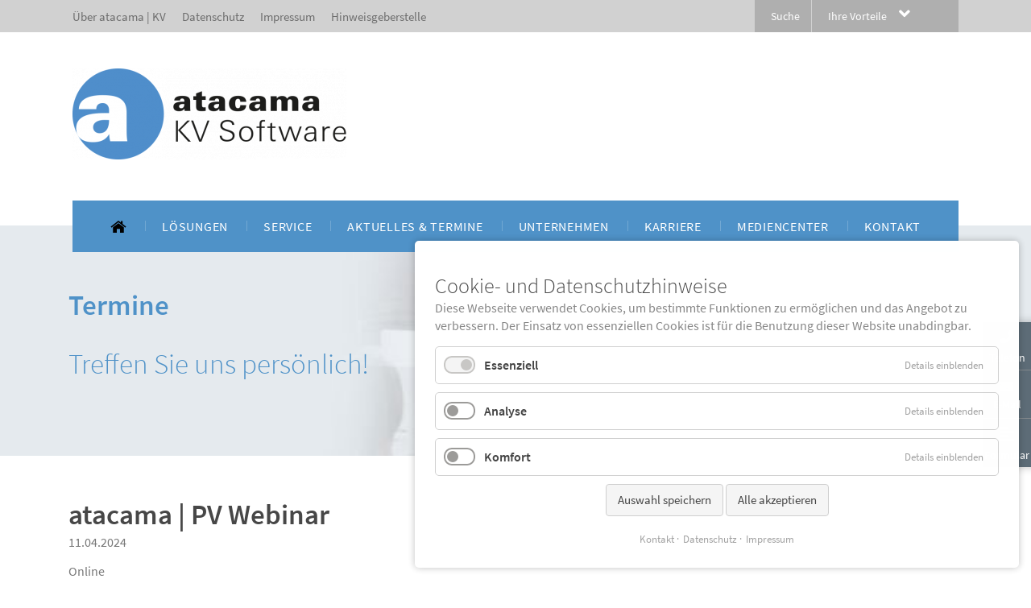

--- FILE ---
content_type: text/html; charset=utf-8
request_url: https://www.atacama-kv.de/termin/atacama-pv-webinar-36.html
body_size: 9967
content:
<!DOCTYPE html>
<html lang="de">
<head>

      <meta charset="utf-8">
    <title>atacama | PV Webinar - Software für Kranken- und Pflegekassen</title>
    <base href="https://www.atacama-kv.de/">

          <meta name="robots" content="index,follow">
      <meta name="description" content="">
      <meta name="generator" content="Contao Open Source CMS">
    
    <meta name="viewport" content="width=device-width,initial-scale=1.0">
        <link rel="stylesheet" href="assets/css/layout.min.css,responsive.min.css,columns.css,colorbox.min.css,s...-83889a9b.css">        <script src="assets/js/jquery.min.js,jquery-ui-tabs.js,core.js,cookiebar.min.js,mmenu.p...-e76486b9.js"></script><script>var c4g_rq = 'Zlb3firDtP5PPRduqGpvE2feFhKY05d8__SKCTEa7Dc';</script><script>var apiBaseUrl = 'con4gis/api';</script><script>window.FontAwesomeConfig = {searchPseudoElements: true}</script><link rel="apple-touch-icon" sizes="180x180" href="/files/favicon/favicon_atacama/apple-touch-icon.png">
<link rel="icon" type="image/png" sizes="32x32" href="/files/favicon/favicon_atacama/favicon-32x32.png">
<link rel="icon" type="image/png" sizes="16x16" href="/files/favicon/favicon_atacama/favicon-16x16.png">
<link rel="manifest" href="/files/favicon/favicon_atacama/site.webmanifest">
<meta name="msapplication-TileColor" content="#ffffff">
<meta name="theme-color" content="#ffffff">

<meta name="google-site-verification" content="1C6wKsYKSc6kPNBilnXKHFXIHIvfm2eiT9g0KTaz4iU" />
  
</head>
<body id="top" class="head-text black computer" itemscope itemtype="http://schema.org/WebPage">

      
    <div id="wrapper">

                        <header id="header">
            <div class="inside">
              
<div class="mod_article block" id="article-202">
<div class="container">
  
  
<div class="slide-out">
	<div class="container">
		<div class="mod_article boxes block" id="article-228">
<div class="container">
  
  
<h3 class="ce_headline first">
  Die richtigen Inhalte für Sie</h3>

<div class="box box-left">
<h4>Zahnärztliche Leistungen<br> <span>atacama | GKV Suite für…</span></h4>
<a href="https://www.gkv-suite.de/zahnaerztliche-leistungen.html">
	<figure><figcaption>Sachbearbeitung</figcaption> <img src="files/gkv-suite/bilder/zielgruppen/GKV-Suite-Zahn-Sachbearbeiter.jpg" alt="Sachbearbeiter" width="156" height="155"></figure>
</a>
<a href="https://www.gkv-suite.de/zahnaerztliche-leistungen.html#edv-it">
	<figure><figcaption>IT-Abteilung</figcaption> <img src="files/gkv-suite/bilder/zielgruppen/GKV-Suite-Zahn-EDV-IT.jpg" alt="Sachbearbeiter" width="156" height="155"></figure>
</a>
<a href="https://www.gkv-suite.de/zahnaerztliche-leistungen.html#vorstand">
	<figure><figcaption>Vorstand</figcaption> <img src="files/gkv-suite/bilder/zielgruppen/GKV-Suite-Zahn-Vorstand.jpg" alt="Sachbearbeiter" width="156" height="155"></figure>
</a>
</div>
<div class="box box-right">
<h4>Pflege und Pflegeversicherung<br> <span>atacama | GKV Suite für…</span></h4>
<a href="https://www.gkv-suite.de/pflege-und-pflegeversicherung.html">
	<figure><figcaption>Sachbearbeitung</figcaption> <img src="files/gkv-suite/bilder/zielgruppen/GKV-Suite-Pflege-Sachbearbeiter.jpg" alt="Sachbearbeiter" width="156" height="155"></figure>
</a>
<a href="https://www.gkv-suite.de/pflege-und-pflegeversicherung.html#edv-it">
	<figure><figcaption>IT-Abteilung</figcaption> <img src="files/gkv-suite/bilder/zielgruppen/GKV-Suite-Pflege-EDV-IT.jpg" alt="Sachbearbeiter" width="156" height="155"></figure>
</a>
<a href="https://www.gkv-suite.de/pflege-und-pflegeversicherung.html#vorstand">
	<figure><figcaption>Vorstand</figcaption> <img src="files/gkv-suite/bilder/zielgruppen/GKV-Suite-Pflege-Vorstand.jpg" alt="Sachbearbeiter" width="156" height="155"></figure>
</a>
</div>
  
</div>
</div>	
	</div>
</div>
<div class="page-top">
	<div class="container">
<!-- indexer::stop -->
<nav class="mod_customnav block" itemscope itemtype="http://schema.org/SiteNavigationElement">

  
  <a href="termin/atacama-pv-webinar-36.html#skipNavigation96" class="invisible">Navigation überspringen</a>

  
<ul class="level_1">
            <li class="atacama first"><a href="ueber-uns.html" title="Über atacama | KV" class="atacama first" itemprop="url"><span itemprop="name">Über atacama | KV</span></a></li>
                <li class="datenschutz"><a href="datenschutz.html" title="Datenschutz" class="datenschutz" itemprop="url"><span itemprop="name">Datenschutz</span></a></li>
                <li class="impressum"><a href="impressum.html" title="Impressum" class="impressum" itemprop="url"><span itemprop="name">Impressum</span></a></li>
                <li class="impressum last"><a href="hinweisgeberstelle.html" title="Hinweisgeberstelle" class="impressum last" itemprop="url"><span itemprop="name">Hinweisgeberstelle</span></a></li>
      </ul>

  <a id="skipNavigation96" class="invisible">&nbsp;</a>

</nav>
<!-- indexer::continue -->


<!-- indexer::stop -->
<div class="ce_form block">

  
  <form action="suche.html" method="get" enctype="application/x-www-form-urlencoded" id="tl_search">
    <div class="formbody">
                  
<div class="widget widget-text">
    
    
  <input type="text" name="keywords" id="ctrl_46" class="text" value="" placeholder="Suche">
</div>
    </div>
  </form>

</div>
<!-- indexer::continue -->

<div class="ce_text infos block">

        
  
      <p>Ihre&nbsp;Vorteile</p>  
  
  

</div>

</div>
</div>

<div class="container logo-bar">
<div class="ce_image logo block">

        
  
  
<figure class="image_container">
      <a href="gkv-suite.html" title="atacama | GKV Suite">
  
  

<img src="assets/images/0/Logo-atacama-KV-Software-7688377a.png" width="340" height="113" alt="atacama | GKV Suite">



      </a>
  
  </figure>


</div>

<div class="container navbar">
<div class="offcanvas nav-mobile"><a href="#offcanvas">
<span class="fa-stack fa-lg">
  <i class="fa fa-circle fa-stack-2x"></i>
  <i class="fa fa-bars fa-stack-1x fa-inverse"></i>
</span>
	Navigation</a></div>
<!-- indexer::stop -->
<nav class="mod_mmenu" id="offcanvas" itemscope itemtype="http://schema.org/SiteNavigationElement">

  
  
<ul class="level_1">
            <li class="startseite first"><a href="./" title="atacama | GKV Suite" class="startseite first" itemprop="url"><span itemprop="name">Startseite</span></a></li>
                <li class="submenu no-link"><a href="fuer-bitmarck-kassen.html" title="Lösungen" class="submenu no-link" aria-haspopup="true" itemprop="url"><span itemprop="name">Lösungen</span></a>
<ul class="level_2">
            <li class="submenu first"><a href="fuer-bitmarck-kassen.html" title="Lösungen für BITMARCK-Kassen" class="submenu first" aria-haspopup="true" itemprop="url"><span itemprop="name">Für BITMARCK-Kassen</span></a>
<ul class="level_3">
            <li class="first"><a href="zahnaerztliche-leistungen.html" title="Zahnärztliche Leistungen" class="first" itemprop="url"><span itemprop="name">Zahnärztliche Leistungen</span></a></li>
                <li><a href="pflege-und-pflegeversicherung.html" title="Pflege und Pflegeversicherung" itemprop="url"><span itemprop="name">Pflege und Pflegeversicherung</span></a></li>
                <li class="last"><a href="module-funktionen-im-ueberblick.html" title="Module &amp; Funktionen im Überblick" class="last" itemprop="url"><span itemprop="name">Module & Funktionen im Überblick</span></a></li>
      </ul>
</li>
                <li class="submenu last"><a href="fuer-oscare-kassen.html" title="Lösungen für oscare-Kassen" class="submenu last" aria-haspopup="true" itemprop="url"><span itemprop="name">Für oscare®-Kassen</span></a>
<ul class="level_3">
            <li class="submenu first"><a href="erstattungsprozesse-pflege.html" title="Erstattungsprozesse Pflege" class="submenu first" aria-haspopup="true" itemprop="url"><span itemprop="name">Erstattungsprozesse Pflege</span></a>
<ul class="level_4">
            <li class="first last"><a href="45-b.html" title="Perspective. Pflege 45b" class="first last" itemprop="url"><span itemprop="name">45b</span></a></li>
      </ul>
</li>
                <li class="submenu"><a href="erstattungsprozesse-dental.html" title="Erstattungsprozesse Dental" class="submenu" aria-haspopup="true" itemprop="url"><span itemprop="name">Erstattungsprozesse Dental</span></a>
<ul class="level_4">
            <li class="first"><a href="perspective-kfo.html" title="Perspective. KFO - Automatisierte Enderstattungen für Kieferorthopädische Leistungen" class="first" itemprop="url"><span itemprop="name">Perspective. KFO</span></a></li>
                <li class="last"><a href="perspective-ze.html" title="Perspective. ZE - Automatisierte Direkterstattung für Zahnersatz-Versorgung" class="last" itemprop="url"><span itemprop="name">Perspective. ZE</span></a></li>
      </ul>
</li>
                <li class="last"><a href="smarttask.html" title="SmartTask - Ihr intelligenter Begleiter für alle GKV-Prozesse" class="last" itemprop="url"><span itemprop="name">SmartTask</span></a></li>
      </ul>
</li>
      </ul>
</li>
                <li class="submenu no-link"><a href="schulungen-und-seminare.html" title="Service" class="submenu no-link" aria-haspopup="true" itemprop="url"><span itemprop="name">Service</span></a>
<ul class="level_2">
            <li class="first"><a href="schulungen-und-seminare.html" title="Schulungen und Seminare" class="first" itemprop="url"><span itemprop="name">Schulungen und Seminare</span></a></li>
                <li><a href="beleglesung.html" title="Beleglesung und Fallbearbeitung" itemprop="url"><span itemprop="name">Beleglesung und Fallbearbeitung</span></a></li>
                <li><a href="support.html" title="Kundensupport und Fernwartung" itemprop="url"><span itemprop="name">Kundensupport und Fernwartung</span></a></li>
                <li class="last"><a href="beratung.html" title="Beratung" class="last" itemprop="url"><span itemprop="name">Beratung</span></a></li>
      </ul>
</li>
                <li class="submenu trail no-link"><a href="news.html" title="Aktuelles &amp; Termine" class="submenu trail no-link" aria-haspopup="true" itemprop="url"><span itemprop="name">Aktuelles & Termine</span></a>
<ul class="level_2">
            <li class="first"><a href="news.html" title="Aktuelles" class="first" itemprop="url"><span itemprop="name">Aktuelles</span></a></li>
                <li class="trail last"><a href="veranstaltungen.html" title="Veranstaltungen und Seminare" class="trail last" itemprop="url"><span itemprop="name">Veranstaltungen und Seminare</span></a></li>
      </ul>
</li>
                <li class="submenu no-link"><a href="ueber-uns.html" title="Unternehmen" class="submenu no-link" aria-haspopup="true" itemprop="url"><span itemprop="name">Unternehmen</span></a>
<ul class="level_2">
            <li class="first"><a href="ueber-uns.html" title="Über uns" class="first" itemprop="url"><span itemprop="name">Über uns</span></a></li>
                <li><a href="ansprechpartner.html" title="Ansprechpartner" itemprop="url"><span itemprop="name">Ansprechpartner</span></a></li>
                <li class="referenzen"><a href="referenzen.html" title="Referenzen: Das sind unsere Kunden" class="referenzen" itemprop="url"><span itemprop="name">Referenzen</span></a></li>
                <li><a href="mitgliedschaften.html" title="Mitgliedschaften" itemprop="url"><span itemprop="name">Mitgliedschaften</span></a></li>
                <li class="last"><a href="zertifizierungen.html" title="Zertifizierungen" class="last" itemprop="url"><span itemprop="name">Zertifizierungen</span></a></li>
      </ul>
</li>
                <li><a href="jobs-karriere.html" title="Karriere" itemprop="url"><span itemprop="name">Karriere</span></a></li>
                <li class="submenu no-link"><a href="produkt-roadmap.html" title="Mediencenter" class="submenu no-link" aria-haspopup="true" itemprop="url"><span itemprop="name">Mediencenter</span></a>
<ul class="level_2">
            <li class="first"><a href="produkt-roadmap.html" title="atacama | Produkt-Roadmap" class="first" itemprop="url"><span itemprop="name">atacama | Produkt-Roadmap</span></a></li>
                <li><a href="ki-whitepaper.html" title="KI Whitepaper" itemprop="url"><span itemprop="name">Whitepaper "KI"</span></a></li>
                <li><a href="broschueren.html" title="Broschüre zum Download" itemprop="url"><span itemprop="name">Broschüren</span></a></li>
                <li><a href="anwenderberichte.html" title="Anwenderberichte: Das sagen unsere Kunden" itemprop="url"><span itemprop="name">Anwenderberichte</span></a></li>
                <li class="last"><a href="datenblaetter.html" title="Datenblätter zur atacama | GKV Suite" class="last" itemprop="url"><span itemprop="name">Datenblätter</span></a></li>
      </ul>
</li>
                <li class="kontakt"><a href="kontakt.html" title="Kontakt" class="kontakt" itemprop="url"><span itemprop="name">Kontakt</span></a></li>
                <li class="atacama"><a href="ueber-uns.html" title="Über atacama | KV" class="atacama" itemprop="url"><span itemprop="name">Über atacama | KV</span></a></li>
                <li class="datenschutz"><a href="datenschutz.html" title="Datenschutz" class="datenschutz" itemprop="url"><span itemprop="name">Datenschutz</span></a></li>
                <li class="impressum"><a href="impressum.html" title="Impressum" class="impressum" itemprop="url"><span itemprop="name">Impressum</span></a></li>
                <li class="impressum last"><a href="hinweisgeberstelle.html" title="Hinweisgeberstelle" class="impressum last" itemprop="url"><span itemprop="name">Hinweisgeberstelle</span></a></li>
      </ul>

</nav>
<!-- indexer::continue -->

<!-- indexer::stop -->
<nav class="mod_navigation nav_dropdown nav-main block" itemscope itemtype="http://schema.org/SiteNavigationElement">

  
  <a href="termin/atacama-pv-webinar-36.html#skipNavigation95" class="invisible">Navigation überspringen</a>

  
<ul class="level_1 test-navbar-class" role="menubar">
  

          <li class="startseite first"><a href="" title="atacama | GKV Suite" class="startseite first" role="menuitem"><span class="link">Startseite</span></a></li>
      

          <li class="submenu no-link"><span class="link">Lösungen</span>
<ul class="level_2 test-navbar-class" role="menu">
  

          <li class="submenu first"><a href="fuer-bitmarck-kassen.html" title="Lösungen für BITMARCK-Kassen" class="submenu first" role="menuitem" aria-haspopup="true"><span class="link">Für BITMARCK-Kassen</span></a>
<ul class="level_3 test-navbar-class" role="menu">
  

          <li class="first"><a href="zahnaerztliche-leistungen.html" title="Zahnärztliche Leistungen" class="first" role="menuitem"><span class="link">Zahnärztliche Leistungen</span></a></li>
      

          <li><a href="pflege-und-pflegeversicherung.html" title="Pflege und Pflegeversicherung" role="menuitem"><span class="link">Pflege und Pflegeversicherung</span></a></li>
      

          <li class="last"><a href="module-funktionen-im-ueberblick.html" title="Module &amp; Funktionen im Überblick" class="last" role="menuitem"><span class="link">Module & Funktionen im Überblick</span></a></li>
      </ul>
</li>
      

          <li class="submenu last"><a href="fuer-oscare-kassen.html" title="Lösungen für oscare-Kassen" class="submenu last" role="menuitem" aria-haspopup="true"><span class="link">Für oscare®-Kassen</span></a>
<ul class="level_3 test-navbar-class" role="menu">
  

          <li class="submenu first"><a href="erstattungsprozesse-pflege.html" title="Erstattungsprozesse Pflege" class="submenu first" role="menuitem" aria-haspopup="true"><span class="link">Erstattungsprozesse Pflege</span></a>
<ul class="level_4 test-navbar-class" role="menu">
  

          <li class="first last"><a href="45-b.html" title="Perspective. Pflege 45b" class="first last" role="menuitem"><span class="link">45b</span></a></li>
      </ul>
</li>
      

          <li class="submenu"><a href="erstattungsprozesse-dental.html" title="Erstattungsprozesse Dental" class="submenu" role="menuitem" aria-haspopup="true"><span class="link">Erstattungsprozesse Dental</span></a>
<ul class="level_4 test-navbar-class" role="menu">
  

          <li class="first"><a href="perspective-kfo.html" title="Perspective. KFO - Automatisierte Enderstattungen für Kieferorthopädische Leistungen" class="first" role="menuitem"><span class="link">Perspective. KFO</span></a></li>
      

          <li class="last"><a href="perspective-ze.html" title="Perspective. ZE - Automatisierte Direkterstattung für Zahnersatz-Versorgung" class="last" role="menuitem"><span class="link">Perspective. ZE</span></a></li>
      </ul>
</li>
      

          <li class="last"><a href="smarttask.html" title="SmartTask - Ihr intelligenter Begleiter für alle GKV-Prozesse" class="last" role="menuitem"><span class="link">SmartTask</span></a></li>
      </ul>
</li>
      </ul>
</li>
      

          <li class="submenu no-link"><span class="link">Service</span>
<ul class="level_2 test-navbar-class" role="menu">
  

          <li class="first"><a href="schulungen-und-seminare.html" title="Schulungen und Seminare" class="first" role="menuitem"><span class="link">Schulungen und Seminare</span></a></li>
      

          <li><a href="beleglesung.html" title="Beleglesung und Fallbearbeitung" role="menuitem"><span class="link">Beleglesung und Fallbearbeitung</span></a></li>
      

          <li><a href="support.html" title="Kundensupport und Fernwartung" role="menuitem"><span class="link">Kundensupport und Fernwartung</span></a></li>
      

          <li class="last"><a href="beratung.html" title="Beratung" class="last" role="menuitem"><span class="link">Beratung</span></a></li>
      </ul>
</li>
      

          <li class="submenu trail no-link"><span class="link">Aktuelles & Termine</span>
<ul class="level_2 test-navbar-class" role="menu">
  

          <li class="first"><a href="news.html" title="Aktuelles" class="first" role="menuitem"><span class="link">Aktuelles</span></a></li>
      

          <li class="trail last"><a href="veranstaltungen.html" title="Veranstaltungen und Seminare" class="trail last" role="menuitem"><span class="link">Veranstaltungen und Seminare</span></a></li>
      </ul>
</li>
      

          <li class="submenu no-link"><span class="link">Unternehmen</span>
<ul class="level_2 test-navbar-class" role="menu">
  

          <li class="first"><a href="ueber-uns.html" title="Über uns" class="first" role="menuitem"><span class="link">Über uns</span></a></li>
      

          <li><a href="ansprechpartner.html" title="Ansprechpartner" role="menuitem"><span class="link">Ansprechpartner</span></a></li>
      

          <li class="referenzen"><a href="referenzen.html" title="Referenzen: Das sind unsere Kunden" class="referenzen" role="menuitem"><span class="link">Referenzen</span></a></li>
      

          <li><a href="mitgliedschaften.html" title="Mitgliedschaften" role="menuitem"><span class="link">Mitgliedschaften</span></a></li>
      

          <li class="last"><a href="zertifizierungen.html" title="Zertifizierungen" class="last" role="menuitem"><span class="link">Zertifizierungen</span></a></li>
      </ul>
</li>
      

          <li><a href="jobs-karriere.html" title="Karriere" role="menuitem"><span class="link">Karriere</span></a></li>
      

          <li class="submenu no-link"><span class="link">Mediencenter</span>
<ul class="level_2 test-navbar-class" role="menu">
  

          <li class="first"><a href="produkt-roadmap.html" title="atacama | Produkt-Roadmap" class="first" role="menuitem"><span class="link">atacama | Produkt-Roadmap</span></a></li>
      

          <li><a href="ki-whitepaper.html" title="KI Whitepaper" role="menuitem"><span class="link">Whitepaper "KI"</span></a></li>
      

          <li><a href="broschueren.html" title="Broschüre zum Download" role="menuitem"><span class="link">Broschüren</span></a></li>
      

          <li><a href="anwenderberichte.html" title="Anwenderberichte: Das sagen unsere Kunden" role="menuitem"><span class="link">Anwenderberichte</span></a></li>
      

          <li class="last"><a href="datenblaetter.html" title="Datenblätter zur atacama | GKV Suite" class="last" role="menuitem"><span class="link">Datenblätter</span></a></li>
      </ul>
</li>
      

          <li class="kontakt"><a href="kontakt.html" title="Kontakt" class="kontakt" role="menuitem"><span class="link">Kontakt</span></a></li>
      

          <li class="atacama"><a href="ueber-uns.html" title="Über atacama | KV" class="atacama" role="menuitem"><span class="link">Über atacama | KV</span></a></li>
      

          <li class="datenschutz"><a href="datenschutz.html" title="Datenschutz" class="datenschutz" role="menuitem"><span class="link">Datenschutz</span></a></li>
      

          <li class="impressum"><a href="impressum.html" title="Impressum" class="impressum" role="menuitem"><span class="link">Impressum</span></a></li>
      

          <li class="impressum last"><a href="hinweisgeberstelle.html" title="Hinweisgeberstelle" class="impressum last" role="menuitem"><span class="link">Hinweisgeberstelle</span></a></li>
      </ul>

  <a id="skipNavigation95" class="invisible">&nbsp;</a>

</nav>
<!-- indexer::continue -->

</div>
</div>
  
</div>
</div>
<div class="mod_article headimage first last block" id="article-266">
<div class="container">
  
  
<div class="ce_image first block">

        
  
  
<figure class="image_container">
  
  
  <picture>
    <!--[if IE 9]><video style="display: none;"><![endif]-->
          <source srcset="assets/images/e/header_aktuelles-824625d3.jpg" media="(max-width: 600px)">
          <source srcset="assets/images/c/header_aktuelles-16d12f6d.jpg" media="(max-width: 1180px)">
        <!--[if IE 9]></video><![endif]-->

<img src="assets/images/f/header_aktuelles-614786cf.jpg" alt="" title="header_aktuelles">

  </picture>

  <script>
    window.respimage && window.respimage({
      elements: [document.images[document.images.length - 1]]
    });
  </script>

  
  </figure>


</div>

<div class="ce_text head-text black last block">

        
  
      <h1>Termine</h1>
<h2>Treffen Sie uns persönlich!</h2>  
  
  

</div>

  
</div>
</div>            </div>
          </header>
              
      
              <div id="container">

                      <main id="main">
              <div class="inside">
                
<div class="mod_article first last block" id="article-267">
<div class="container">
  
  
<div class="mod_eventreader block">

        
  
  
<div class="event layout_full block bygone" itemscope itemtype="http://schema.org/Event">

  <h1 itemprop="name">atacama | PV Webinar</h1>

      <p class="info"><time datetime="2024-04-11" itemprop="startDate">11.04.2024</time></p>
  
      <p class="location" itemprop="location" itemscope itemtype="http://schema.org/Place">
      <span itemprop="name">Online</span>
          </p>
  
      
<div class="ce_text block">

        
  
      <p>Im Rahmen eines Webinares bieten wir Ihnen die Möglichkeit, sich rund um das Modul atacama | PV von unseren Expert*innen schulen zu lassen.</p>
<p><strong>Uhrzeit: 9:00 - ca. 13 Uhr</strong></p>
<p><strong>Themenübersicht:</strong></p>
<ul>
<li>Was findet sich wo in der atacama | GKV Suite?</li>
<li>Versichertensuche</li>
<li>Aufgaben/Notizen/Briefe</li>
<li>Einstellungsmöglichkeiten für die Karteikarte</li>
<li>Fenstersteuerung</li>
<li>Pflegeakte</li>
<li>Jahresübersicht</li>
<li>Pflegegeldberechnung</li>
<li>Pflegepersonen RV</li>
<li>PV-Ergebnisliste</li>
<li>evtl. Rechnungserfassung §45b</li>
<li>Fällige Beratungseinsätze</li>
<li>offene Pflegeanträge</li>
</ul>
<p>&nbsp;</p>
<div>
<p><strong>Zielgruppe: </strong>Dieser Kurs ist für Mitarbeiter*innen Ihrer Krankenkasse geeignet, die sich in den Bereich atacama | PV einarbeiten sollen oder bereits Grundkenntnisse besitzen.</p>
<div>
<p><strong>Dozent*innen: </strong>Achim Kruse (Projektmanagement &amp; Anwendungsberatung), Jacqueline Hentschel (Anwendungsberatung)</p>
<p><strong>Kosten: </strong>Das Webinar kostet 175,- Euro zzgl MwSt. und ist auf 6 Teilnehmende pro Webinar begrenzt.<em><br><br></em></p>
<h3>Leider ist hier keine Anmeldung mehr möglich.</h3>
<div>
<p>&nbsp;</p>
<p><strong>Ihr Ansprechpartner*innen:</strong></p>
<div>
<p>Christin Daase, +49 (0)421 - 365 122 82, <a href="&#109;&#97;&#105;&#108;&#116;&#111;&#58;&#99;&#x68;&#114;&#x69;&#115;&#x74;&#105;&#x6E;&#46;&#x64;&#97;&#x61;&#115;&#x65;&#64;&#x61;&#116;&#x61;&#99;&#x61;&#109;&#x61;&#45;&#x6B;&#118;&#x2E;&#100;&#x65;" target="_blank" rel="noopener">&#99;&#x68;&#114;&#x69;&#115;&#x74;&#105;&#x6E;&#46;&#x64;&#97;&#x61;&#115;&#x65;&#64;&#x61;&#116;&#x61;&#99;&#x61;&#109;&#x61;&#45;&#x6B;&#118;&#x2E;&#100;&#x65;</a></p>
<p>Bernhard Schmidt. +49 (0)421 - 365 122 84, <a href="&#109;&#97;&#105;&#108;&#116;&#111;&#58;&#98;&#x65;&#114;&#x6E;&#104;&#x61;&#114;&#x64;&#46;&#x73;&#99;&#x68;&#109;&#x69;&#100;&#x74;&#64;&#x61;&#116;&#x61;&#99;&#x61;&#109;&#x61;&#45;&#x6B;&#118;&#x2E;&#100;&#x65;" target="_blank" rel="noopener">&#98;&#x65;&#114;&#x6E;&#104;&#x61;&#114;&#x64;&#46;&#x73;&#99;&#x68;&#109;&#x69;&#100;&#x74;&#64;&#x61;&#116;&#x61;&#99;&#x61;&#109;&#x61;&#45;&#x6B;&#118;&#x2E;&#100;&#x65;</a></p>
<p>&nbsp;</p>
<p><strong>Downloads:</strong></p>
<div>
<ul>
<li><a href="files/gkv-suite/mediencenter-downloads/Tagungsbedingungen-atacama-KV.pdf" target="_blank" rel="noopener">Tagungsbedingungen</a></li>
<li><a href="files/gkv-suite/mediencenter-downloads/Agenda_atacama-KV-Webinar-PV.pdf" target="_blank" rel="noopener">vorläufige Agenda</a></li>
</ul>
<p>&nbsp;</p>
</div>
</div>
</div>
</div>
</div>  
  
  

</div>
  
  
</div>

  <!-- indexer::stop -->
  <p class="back"><a href="javascript:history.go(-1)" title="Zurück">Zurück</a></p>
  <!-- indexer::continue -->

  

</div>

  
</div>
</div>              </div>
                          </main>
          
                                
                                
        </div>
      
      
                        <footer id="footer">
            <div class="inside">
              
<div class="mod_article block" id="article-201">
<div class="container">
  
  
<div class="ce_text copyright first block">

        
  
      <p>© atacama KV Software GmbH &amp; Co. KG, Bremen. Alle Rechte vorbehalten.</p>  
  
  

</div>

<div class="social">
	
	<a href="https://www.xing.com/companies/atacamasoftwaregmbh" target="_blank" class="fa-stack fa-lg">
	  <i class="fa fa-circle fa-stack-2x"></i>
	  <i class="fa fa-xing fa-stack-1x"></i>
	</a>
	
	<a href="https://www.youtube.com/user/atacamaSoftwareGmbH" target="_blank" class="fa-stack fa-lg">
	  <i class="fa fa-circle fa-stack-2x"></i>
	  <i class="fa fa-youtube fa-stack-1x"></i>
	</a>

</div>
<a href="#" class="fa fa-chevron-up scrollToTop"></a>
<div id="sticky">
    <div>
        <div class="phone">
            <button>Telefon</button>
            <div>
                <h3>Sie möchten mit uns Kontakt aufnehmen?</h3>
                <p>
                    Wir freuen uns über Ihren Anruf:
                    <span class="contact">+49 (0)421 365 122 20</span>
                </p>
            </div>
        </div>
        <div class="mail">
            <button>E-Mail</button>
            <div>
                <h3>Sie möchten mit uns Kontakt aufnehmen?</h3>
                <p>
                    Dann schreiben Sie uns doch an:
                    <span class="contact"><a href="mailto:info@atacama-kv.de" title="E-Mail an info@atacama-kv.de schreiben">info@atacama-kv.de</a></span>
                </p>
            </div>
        </div>
        <div class="form">
            <button>Formular</button>
            <div>
                <h3>Sie möchten mit uns Kontakt aufnehmen?</h3>
                <p>
                    Dann nutzen Sie unser Formular:
                    <span class="contact"><a href="/kontakt.html" title="Zum Kontaktformular">Zum Kontaktformular</a></span>
                </p>
            </div>
        </div>
    </div>
</div>

  
</div>
</div>
<!-- indexer::stop -->
<div class="mod_cookiebarOpener block">

        
  
<a href="javascript:;" title="" onclick="cookiebar.show();" rel="noreferrer noopener">Privatsphäre-Einstellungen</a>


</div>
<!-- indexer::continue -->
            </div>
          </footer>
              
    </div>

      
  
<script src="assets/colorbox/js/colorbox.min.js?v=1.6.6"></script>
<script>
  jQuery(function($) {
    $('a[data-lightbox]').map(function() {
      $(this).colorbox({
        // Put custom options here
        loop: false,
        rel: $(this).attr('data-lightbox'),
        maxWidth: '95%',
        maxHeight: '95%'
      });
    });
  });
</script>

<script>
	(function($) {
		$('section.ce_tabs').tabs();
	})(jQuery);
</script>
<script src="assets/jquery-ui/js/jquery-ui.min.js"></script><!-- comment for alteration 1 -->
<!-- <script src="assets/jquery/ui/JQUERY_UI/jquery-ui.min.js"></script> --><!-- uncomment for alteration 1 -->
<script>
	(function($) {
		$(document).ready(function() {
			// var hash = window.location.hash.replace('#', '');
			// if (hash && $('section#' + hash + '.ce_accordion').length) {
			//	setTimeout(function() {
			//		window.scrollTo(0, 0);
			//	}, 1);
			// } // uncomment block for alteration 2
			var chosen = function() {
				var hash = window.location.hash.replace('#', '');
				if (hash === '') return null;
				return document.getElementById(hash);
			};
			var active = 0; // comment for alteration 3
			// var active = false; // uncomment for alteration 3
			var element = chosen();
			if (element !== null) {
				window.parent.$("body").animate({scrollTop:0}, 'slow');
				active = $('section.ce_accordion').index(element);
			}
			
			if (element == null) {
				active = false;
			}
			
			
			$(document).accordion({
				// Put custom options here
				active: active,
				heightStyle: 'content',
				header: 'div.toggler',
				collapsible: true,
				create: function(event, ui) {
					ui.header.addClass('active');
				},
				activate: function(event, ui) {
					ui.newHeader.addClass('active');
					ui.oldHeader.removeClass('active');
					var id = ui.newHeader.parent().attr('id'),
						hash = window.location.hash.replace('#', '');
					if (id && id !== hash) {
						history.pushState(null, null, window.location.pathname + '#' + id); // comment for alteration 4
						// history.replaceState(null, null, window.location.pathname + '#' + id); // uncomment for alteration 4
					}
				}
			});
			$(window).on('hashchange', function() {
				var element = chosen();
				if (element !== null) {
					$(element).children('div.toggler').trigger('click');
				}
			});
		});
	})(jQuery);
</script><script src="assets/jquery-ui/js/jquery-ui.min.js"></script><!-- comment for alteration 1 -->
<!-- <script src="assets/jquery/ui/JQUERY_UI/jquery-ui.min.js"></script> --><!-- uncomment for alteration 1 -->
<script>
	(function($) {
		$(document).ready(function() {
			// var hash = window.location.hash.replace('#', '');
			// if (hash && $('section#' + hash + '.ce_accordion').length) {
			//	setTimeout(function() {
			//		window.scrollTo(0, 0);
			//	}, 1);
			// } // uncomment block for alteration 2
			var chosen = function() {
				var hash = window.location.hash.replace('#', '');
				if (hash === '') return null;
				return document.getElementById(hash);
			};
			var active = 0; // comment for alteration 3
			// var active = false; // uncomment for alteration 3
			var element = chosen();
			if (element !== null) {
				window.parent.$("body").animate({scrollTop:0}, 'slow');
				active = $('section.ce_accordion').index(element);
			}
			
			if (element == null) {
				active = false;
			}
			
			
			$(document).accordion({
				// Put custom options here
				active: active,
				heightStyle: 'content',
				header: 'div.toggler',
				collapsible: true,
				display:  -1,
				create: function(event, ui) {
					ui.header.addClass('active');
				},
				activate: function(event, ui) {
					ui.newHeader.addClass('active');
					ui.oldHeader.removeClass('active');
					var id = ui.newHeader.parent().attr('id'),
						hash = window.location.hash.replace('#', '');
					if (id && id !== hash) {
						history.pushState(null, null, window.location.pathname + '#' + id); // comment for alteration 4
						// history.replaceState(null, null, window.location.pathname + '#' + id); // uncomment for alteration 4
					}
				}
			});
			$(window).on('hashchange', function() {
				var element = chosen();
				if (element !== null) {
					$(element).children('div.toggler').trigger('click');
				}
			});
		});
	})(jQuery);
</script>
<script src="assets/swipe/js/swipe.min.js?v=2.2.0"></script>
<script>
  (function() {
    var e = document.querySelectorAll('.content-slider, .slider-control'), c, i;
    for (i=0; i<e.length; i+=2) {
      c = e[i].getAttribute('data-config').split(',');
      new Swipe(e[i], {
        // Put custom options here
        'auto': parseInt(c[0]),
        'speed': parseInt(c[1]),
        'startSlide': parseInt(c[2]),
        'continuous': parseInt(c[3]),
        'menu': e[i+1]
      });
    }
  })();
</script>

<script>
  (function() {
    var p = document.querySelector('p.error') || document.querySelector('p.confirm');
    if (p) {
      p.scrollIntoView();
    }
  })();
</script>
<script>
	//ie11 fix
    document.addEventListener(
        "DOMContentLoaded", function() {
            new Mmenu('#offcanvas', {"navbar":{"title":"Men\u00fc"},"extensions":["position-right","position-front","shadow-menu"],"onClick":{"close":true},"polyfill":true}, {"classNames":{"selected":"active"}});
        }
    );
</script>
<script src="files/gkv-suite/assets/_js/scripts.js?v=669eba3b"></script><script type="application/ld+json">{"@context":{"contao":"https:\/\/schema.contao.org\/"},"@type":"contao:Page","contao:title":"atacama | PV Webinar","contao:pageId":164,"contao:noSearch":false,"contao:protected":false,"contao:groups":[],"contao:fePreview":false}</script>
<!-- Matomo -->
<script>
  var _paq = window._paq = window._paq || [];
  /* tracker methods like "setCustomDimension" should be called before "trackPageView" */
  /*_paq.push(['trackPageView']);
  _paq.push(['enableLinkTracking']);
  (function() {
    var u="//matomo.apenio.de/";
    _paq.push(['setTrackerUrl', u+'matomo.php']);
    _paq.push(['setSiteId', '3']);
    var d=document, g=d.createElement('script'), s=d.getElementsByTagName('script')[0];
    g.async=true; g.src=u+'matomo.js'; s.parentNode.insertBefore(g,s);
  })();*/
</script>
<!-- End Matomo Code -->
<div  class="contao-cookiebar cookiebar_default cc-bottom cc-right" role="complementary" aria-describedby="cookiebar-desc">
    <div class="cc-inner" aria-live="assertive" role="alert">
        <div id="cookiebar-desc" class="cc-head">
            <h3>Cookie- und Datenschutzhinweise</h3>
<p>Diese Webseite verwendet Cookies, um bestimmte Funktionen zu ermöglichen und das Angebot zu verbessern. Der Einsatz von essenziellen Cookies ist für die Benutzung dieser Website unabdingbar.</p>        </div>
        <div class="cc-groups">
                            <div class="cc-group">
                                            <input type="checkbox" name="group[]" id="g4" value="4" data-toggle-cookies disabled checked>
                                        <label for="g4" class="group">Essenziell</label>
                    <button class="cc-detail-btn" data-toggle-group>
                        <span>Details einblenden</span>
                        <span>Details ausblenden</span>
                    </button>
                    <div class="cc-cookies toggle-group">
                                                                            <div class="cc-cookie">
                                <input type="checkbox" name="cookie[]" id="c9" value="9" disabled checked>
                                <label for="c9" class="cookie">Contao HTTPS CSRF Token</label>
                                <p>Schützt vor Cross-Site-Request-Forgery Angriffen.</p>                                                                                            </div>
                                                    <div class="cc-cookie">
                                <input type="checkbox" name="cookie[]" id="c10" value="10" disabled checked>
                                <label for="c10" class="cookie">PHP SESSION ID</label>
                                <p>Speichert die aktuelle PHP-Session.</p>                                                                                            </div>
                                            </div>
                </div>
                            <div class="cc-group">
                                            <input type="checkbox" name="group[]" id="g5" value="5" data-toggle-cookies>
                                        <label for="g5" class="group">Analyse</label>
                    <button class="cc-detail-btn" data-toggle-group>
                        <span>Details einblenden</span>
                        <span>Details ausblenden</span>
                    </button>
                    <div class="cc-cookies toggle-group">
                                                                            <div class="cc-cookie">
                                <input type="checkbox" name="cookie[]" id="c35" value="35">
                                <label for="c35" class="cookie">Matomo</label>
                                <p>atacama Analyse Tool Matomo</p>                                                                                                    <button class="cc-detail-btn-details" data-toggle-group>
                                        <span>Mehr Details einblenden</span>
                                        <span>Mehr Details ausblenden</span>
                                    </button>
                                    <div class="cc-cookie-desc toggle-group" style="display: none">
                                        <p>Cookie von Matomo für Nutzungsanalyse der Webseite. Erzeugt statische Daten darüber, wie der Besucher die Website nutzt.</p>                                    </div>
                                                            </div>
                                                    <div class="cc-cookie">
                                <input type="checkbox" name="cookie[]" id="c13" value="13">
                                <label for="c13" class="cookie">Google Analytics</label>
                                <p>Cookie von Google für Website-Analysen. Erzeugt statistische Daten darüber, wie der Besucher die Website nutzt.</p>                                                                                            </div>
                                            </div>
                </div>
                            <div class="cc-group">
                                            <input type="checkbox" name="group[]" id="g6" value="6" data-toggle-cookies>
                                        <label for="g6" class="group">Komfort</label>
                    <button class="cc-detail-btn" data-toggle-group>
                        <span>Details einblenden</span>
                        <span>Details ausblenden</span>
                    </button>
                    <div class="cc-cookies toggle-group">
                                                                            <div class="cc-cookie">
                                <input type="checkbox" name="cookie[]" id="c12" value="12">
                                <label for="c12" class="cookie">Youtube</label>
                                                                                                                            </div>
                                            </div>
                </div>
                    </div>
        <div class="cc-footer">
            <button class="cc-btn" data-save>Auswahl speichern</button>
            <button class="cc-btn success" data-accept-all>Alle akzeptieren</button>
        </div>
        <div class="cc-info">
                                        <a href="https://www.atacama-kv.de/kontakt.html">Kontakt</a>
                            <a href="https://www.atacama-kv.de/datenschutz.html">Datenschutz</a>
                            <a href="https://www.atacama-kv.de/impressum.html">Impressum</a>
                    </div>
    </div>
</div>
<script>var cookiebar = new ContaoCookiebar({configId:2,pageId:1,version:1,token:'ccb_contao_token',doNotTrack:0,currentPageId:164,excludedPageIds:null,cookies:{"35":{"id":"35","type":"matomo","token":["_mat"],"resources":[],"scripts":[{"script":"var _paq = window._paq = window._paq || []; _paq.push(['trackPageView']); _paq.push(['enableLinkTracking']); (function() { var u='\/\/matomo.apenio.de\/'; _paq.push(['setTrackerUrl', u+'matomo.php']); _paq.push(['setSiteId', 3]); var d=document, g=d.createElement('script'), s=d.getElementsByTagName('script')[0]; g.type='text\/javascript'; g.async=true; g.src=u+'matomo.js'; s.parentNode.insertBefore(g,s);})();","position":3,"confirmed":true}]},"13":{"id":"13","type":"googleAnalytics","token":["_gid"],"resources":[{"src":"https:\/\/www.googletagmanager.com\/gtag\/js?id=UA-4413294-3","flags":null,"mode":1}],"scripts":[{"script":"window.dataLayer=window.dataLayer||[];function gtag(){dataLayer.push(arguments)} gtag('js',new Date());gtag('config','UA-4413294-3')","position":3,"confirmed":true}]},"12":{"id":"12","type":"iframe","token":["_yt"],"resources":[],"scripts":[],"iframeType":"youtube"}},texts:{acceptAndDisplay:'Akzeptieren und anzeigen'}});</script></body>
</html>

--- FILE ---
content_type: text/css
request_url: https://www.atacama-kv.de/assets/css/layout.min.css,responsive.min.css,columns.css,colorbox.min.css,s...-83889a9b.css
body_size: 201719
content:
body,form,figure{margin:0;padding:0}img{border:0}header,footer,nav,section,aside,article,figure,figcaption{display:block}body{font-size:100.01%}select,input,textarea{font-size:99%}#container,.inside{position:relative}#main,#left,#right{float:left;position:relative}#main{width:100%}#left{margin-left:-100%}#right{margin-right:-100%}#footer{clear:both}#main .inside{min-height:1px}.ce_gallery>ul,.content-gallery>ul{margin:0;padding:0;overflow:hidden;list-style:none}.ce_gallery>ul li,.content-gallery>ul li{float:left}.ce_gallery>ul li.col_first,.content-gallery>ul li.col_first{clear:left}.float_left,.media--left>figure{float:left}.float_right,.media--right>figure{float:right}.block{overflow:hidden}.clear,#clear{height:.1px;font-size:.1px;line-height:.1px;clear:both}.invisible{border:0;clip:rect(0 0 0 0);height:1px;margin:-1px;overflow:hidden;padding:0;position:absolute;width:1px}.custom{display:block}#container:after,.custom:after{content:"";display:table;clear:both}
@media (max-width:767px){#wrapper{margin:0;width:auto}#container{padding-left:0;padding-right:0}#main,#left,#right{float:none;width:auto}#left{right:0;margin-left:0}#right{margin-right:0}}img{max-width:100%;height:auto}.ie7 img{-ms-interpolation-mode:bicubic}.ie8 img{width:auto}.audio_container audio{max-width:100%}.video_container video{max-width:100%;height:auto}.aspect,.responsive{position:relative;height:0}.aspect iframe,.responsive iframe{position:absolute;top:0;left:0;width:100%;height:100%}.aspect--16\:9,.responsive.ratio-169{padding-bottom:56.25%}.aspect--16\:10,.responsive.ratio-1610{padding-bottom:62.5%}.aspect--21\:9,.responsive.ratio-219{padding-bottom:42.8571%}.aspect--4\:3,.responsive.ratio-43{padding-bottom:75%}.aspect--3\:2,.responsive.ratio-32{padding-bottom:66.6666%}
.rs-columns {
  clear: both;
  display: inline-block;
  width: 100%;
}

.rs-column {
  float: left;
  width: 100%;
  margin-top: 7.69231%;
  margin-right: 7.69231%;
}
.rs-column.-large-first {
  clear: left;
}
.rs-column.-large-last {
  margin-right: -5px;
}
.rs-column.-large-first-row {
  margin-top: 0;
}
.rs-column.-large-col-1-1 {
  width: 100%;
}
.rs-column.-large-col-2-1 {
  width: 46.15385%;
}
.rs-column.-large-col-2-2 {
  width: 100%;
}
.rs-column.-large-col-3-1 {
  width: 28.20513%;
}
.rs-column.-large-col-3-2 {
  width: 64.10256%;
}
.rs-column.-large-col-3-3 {
  width: 100%;
}
.rs-column.-large-col-4-1 {
  width: 19.23077%;
}
.rs-column.-large-col-4-2 {
  width: 46.15385%;
}
.rs-column.-large-col-4-3 {
  width: 73.07692%;
}
.rs-column.-large-col-4-4 {
  width: 100%;
}
.rs-column.-large-col-5-1 {
  width: 13.84615%;
}
.rs-column.-large-col-5-2 {
  width: 35.38462%;
}
.rs-column.-large-col-5-3 {
  width: 56.92308%;
}
.rs-column.-large-col-5-4 {
  width: 78.46154%;
}
.rs-column.-large-col-5-5 {
  width: 100%;
}
.rs-column.-large-col-6-1 {
  width: 10.25641%;
}
.rs-column.-large-col-6-2 {
  width: 28.20513%;
}
.rs-column.-large-col-6-3 {
  width: 46.15385%;
}
.rs-column.-large-col-6-4 {
  width: 64.10256%;
}
.rs-column.-large-col-6-5 {
  width: 82.05128%;
}
.rs-column.-large-col-6-6 {
  width: 100%;
}
@media screen and (max-width: 900px) {
  .rs-column {
    margin-top: 7.69231%;
    margin-right: 7.69231%;
  }
  .rs-column.-large-first {
    clear: none;
  }
  .rs-column.-large-last {
    margin-right: 7.69231%;
  }
  .rs-column.-large-first-row {
    margin-top: 7.69231%;
  }
  .rs-column.-medium-first {
    clear: left;
  }
  .rs-column.-medium-last {
    margin-right: -5px;
  }
  .rs-column.-medium-first-row {
    margin-top: 0;
  }
  .rs-column.-medium-col-1-1 {
    width: 100%;
  }
  .rs-column.-medium-col-2-1 {
    width: 46.15385%;
  }
  .rs-column.-medium-col-2-2 {
    width: 100%;
  }
  .rs-column.-medium-col-3-1 {
    width: 28.20513%;
  }
  .rs-column.-medium-col-3-2 {
    width: 64.10256%;
  }
  .rs-column.-medium-col-3-3 {
    width: 100%;
  }
  .rs-column.-medium-col-4-1 {
    width: 19.23077%;
  }
  .rs-column.-medium-col-4-2 {
    width: 46.15385%;
  }
  .rs-column.-medium-col-4-3 {
    width: 73.07692%;
  }
  .rs-column.-medium-col-4-4 {
    width: 100%;
  }
  .rs-column.-medium-col-5-1 {
    width: 13.84615%;
  }
  .rs-column.-medium-col-5-2 {
    width: 35.38462%;
  }
  .rs-column.-medium-col-5-3 {
    width: 56.92308%;
  }
  .rs-column.-medium-col-5-4 {
    width: 78.46154%;
  }
  .rs-column.-medium-col-5-5 {
    width: 100%;
  }
  .rs-column.-medium-col-6-1 {
    width: 10.25641%;
  }
  .rs-column.-medium-col-6-2 {
    width: 28.20513%;
  }
  .rs-column.-medium-col-6-3 {
    width: 46.15385%;
  }
  .rs-column.-medium-col-6-4 {
    width: 64.10256%;
  }
  .rs-column.-medium-col-6-5 {
    width: 82.05128%;
  }
  .rs-column.-medium-col-6-6 {
    width: 100%;
  }
}
@media screen and (max-width: 599px) {
  .rs-column {
    margin-top: 7.69231%;
    margin-right: 7.69231%;
  }
  .rs-column.-large-last {
    margin-right: 7.69231%;
  }
  .rs-column.-large-first-row {
    margin-top: 7.69231%;
  }
  .rs-column.-medium-first {
    clear: none;
  }
  .rs-column.-medium-last {
    margin-right: 7.69231%;
  }
  .rs-column.-medium-first-row {
    margin-top: 7.69231%;
  }
  .rs-column.-small-first {
    clear: left;
  }
  .rs-column.-small-last {
    margin-right: -5px;
  }
  .rs-column.-small-first-row {
    margin-top: 0;
  }
  .rs-column.-small-col-1-1 {
    width: 100%;
  }
  .rs-column.-small-col-2-1 {
    width: 46.15385%;
  }
  .rs-column.-small-col-2-2 {
    width: 100%;
  }
  .rs-column.-small-col-3-1 {
    width: 28.20513%;
  }
  .rs-column.-small-col-3-2 {
    width: 64.10256%;
  }
  .rs-column.-small-col-3-3 {
    width: 100%;
  }
  .rs-column.-small-col-4-1 {
    width: 19.23077%;
  }
  .rs-column.-small-col-4-2 {
    width: 46.15385%;
  }
  .rs-column.-small-col-4-3 {
    width: 73.07692%;
  }
  .rs-column.-small-col-4-4 {
    width: 100%;
  }
  .rs-column.-small-col-5-1 {
    width: 13.84615%;
  }
  .rs-column.-small-col-5-2 {
    width: 35.38462%;
  }
  .rs-column.-small-col-5-3 {
    width: 56.92308%;
  }
  .rs-column.-small-col-5-4 {
    width: 78.46154%;
  }
  .rs-column.-small-col-5-5 {
    width: 100%;
  }
  .rs-column.-small-col-6-1 {
    width: 10.25641%;
  }
  .rs-column.-small-col-6-2 {
    width: 28.20513%;
  }
  .rs-column.-small-col-6-3 {
    width: 46.15385%;
  }
  .rs-column.-small-col-6-4 {
    width: 64.10256%;
  }
  .rs-column.-small-col-6-5 {
    width: 82.05128%;
  }
  .rs-column.-small-col-6-6 {
    width: 100%;
  }
}

#colorbox,#cboxOverlay,#cboxWrapper{position:absolute;top:0;left:0;z-index:9999;overflow:hidden;-webkit-transform:translate3d(0,0,0)}#cboxWrapper{max-width:none}#cboxOverlay{position:fixed;width:100%;height:100%}#cboxMiddleLeft,#cboxBottomLeft{clear:left}#cboxContent{position:relative}#cboxLoadedContent{overflow:auto;-webkit-overflow-scrolling:touch}#cboxTitle{margin:0}#cboxLoadingOverlay,#cboxLoadingGraphic{position:absolute;top:0;left:0;width:100%;height:100%}#cboxPrevious,#cboxNext,#cboxClose,#cboxSlideshow{cursor:pointer}.cboxPhoto{float:left;margin:auto;border:0;display:block;max-width:none;-ms-interpolation-mode:bicubic}.cboxIframe{width:100%;height:100%;display:block;border:0;padding:0;margin:0}#colorbox,#cboxContent,#cboxLoadedContent{box-sizing:content-box;-moz-box-sizing:content-box;-webkit-box-sizing:content-box}#cboxOverlay{background:#000;opacity:.9;filter:alpha(opacity = 90)}#colorbox{outline:0}#cboxContent{margin-top:20px;background:#000}.cboxIframe{background:#fff}#cboxError{padding:50px;border:1px solid #ccc}#cboxLoadedContent{border:5px solid #000;background:#fff}#cboxTitle{position:absolute;top:-20px;left:0;color:#ccc}#cboxCurrent{position:absolute;top:-20px;right:0;color:#ccc}#cboxLoadingGraphic{background:url(../../assets/colorbox/images/loading.gif) no-repeat center center}#cboxPrevious,#cboxNext,#cboxSlideshow,#cboxClose{border:0;padding:0;margin:0;overflow:visible;width:auto;background:0 0}#cboxPrevious:active,#cboxNext:active,#cboxSlideshow:active,#cboxClose:active{outline:0}#cboxSlideshow{position:absolute;top:-20px;right:90px;color:#fff}#cboxPrevious{position:absolute;top:50%;left:5px;margin-top:-32px;background:url(../../assets/colorbox/images/controls.png) no-repeat top left;width:28px;height:65px;text-indent:-9999px}#cboxPrevious:hover{background-position:bottom left}#cboxNext{position:absolute;top:50%;right:5px;margin-top:-32px;background:url(../../assets/colorbox/images/controls.png) no-repeat top right;width:28px;height:65px;text-indent:-9999px}#cboxNext:hover{background-position:bottom right}#cboxClose{position:absolute;top:5px;right:5px;display:block;background:url(../../assets/colorbox/images/controls.png) no-repeat top center;width:38px;height:19px;text-indent:-9999px}#cboxClose:hover{background-position:bottom center}
.content-slider{overflow:hidden;visibility:hidden;position:relative}.slider-wrapper{overflow:hidden;position:relative}.slider-wrapper>*{float:left;width:100%;position:relative}.slider-control{height:30px;position:relative}.slider-control a,.slider-control .slider-menu{position:absolute;top:9px;display:inline-block}.slider-control .slider-prev{left:0}.slider-control .slider-next{right:0}.slider-control .slider-menu{top:0;width:50%;left:50%;margin-left:-25%;font-size:27px;text-align:center}.slider-control .slider-menu b{color:#bbb;cursor:pointer}.slider-control .slider-menu b.active{color:#666}
@charset "UTF-8";
.contao-cookiebar {
  position: fixed;
  left: 0;
  right: 0;
  top: 0;
  bottom: 0;
  z-index: 9999;
  font-size: 0;
  letter-spacing: 0;
  text-align: center;
  padding: 15px;
  max-height: 100vh;
  box-sizing: border-box;
  pointer-events: none;
  overflow: hidden; }
  .contao-cookiebar * {
    box-sizing: border-box; }
  .contao-cookiebar:before {
    content: '';
    display: inline-block;
    height: 100%;
    vertical-align: middle; }
  .contao-cookiebar .cc-inner {
    display: inline-block;
    overflow-y: auto;
    max-height: 100%;
    max-width: 100%;
    opacity: 0;
    pointer-events: none;
    visibility: hidden;
    font-size: 1rem;
    text-align: left; }
  .contao-cookiebar.cc-top .cc-inner {
    vertical-align: top; }
  .contao-cookiebar.cc-top.cc-active .cc-inner {
    animation: cookiebar-top-in 0.5s ease-in-out forwards; }
  .contao-cookiebar.cc-top.cc-saved .cc-inner {
    animation: cookiebar-top-out 0.5s ease-in-out forwards; }
  .contao-cookiebar.cc-bottom .cc-inner {
    vertical-align: bottom; }
  .contao-cookiebar.cc-bottom.cc-active .cc-inner {
    animation: cookiebar-bottom-in 0.5s ease-in-out forwards; }
  .contao-cookiebar.cc-bottom.cc-saved .cc-inner {
    animation: cookiebar-bottom-out 0.5s ease-in-out forwards; }
  .contao-cookiebar.cc-middle .cc-inner {
    vertical-align: middle; }
  .contao-cookiebar.cc-middle.cc-active .cc-inner {
    animation: cookiebar-middle-in 0.5s ease-in-out forwards; }
  .contao-cookiebar.cc-middle.cc-saved .cc-inner {
    animation: cookiebar-middle-out 0.5s ease-in-out forwards; }
  .contao-cookiebar.cc-left {
    text-align: left; }
  .contao-cookiebar.cc-right {
    text-align: right; }
  .contao-cookiebar .cc-head h1:first-child, .contao-cookiebar .cc-head h2:first-child, .contao-cookiebar .cc-head h3:first-child, .contao-cookiebar .cc-head h4:first-child, .contao-cookiebar .cc-head h5:first-child, .contao-cookiebar .cc-head h6:first-child {
    margin-top: 0; }
  .contao-cookiebar .cc-head p {
    margin-bottom: 15px; }
  .contao-cookiebar .cc-btn {
    display: inline-block;
    cursor: pointer;
    width: 100%;
    padding: 8px 14px;
    margin-bottom: 8px;
    font-size: 15px;
    outline: 0 none;
    border: 1px solid #cfcfcf;
    border-radius: 4px;
    color: #444;
    background: #f5f5f5; }
    .contao-cookiebar .cc-btn:hover {
      background: #ececec; }
    .contao-cookiebar .cc-btn.success {
      background: #4e9e3e;
      border-color: #3e7830;
      color: #fff; }
      .contao-cookiebar .cc-btn.success:hover {
        background: #4c933f; }
    .contao-cookiebar .cc-btn:last-child {
      margin-bottom: 0; }
  .contao-cookiebar label {
    position: relative;
    display: block;
    padding: 8px 13px 8px 0;
    line-height: 1.2rem; }
    .contao-cookiebar label.group {
      font-weight: 600; }
  .contao-cookiebar input {
    position: absolute;
    width: 1px;
    height: 1px;
    outline: 0 none;
    opacity: 0; }
    .contao-cookiebar input + label {
      padding: 8px 13px 8px 50px;
      cursor: pointer; }
      .contao-cookiebar input + label:before {
        content: '';
        position: absolute;
        top: 6px;
        left: 0;
        width: 35px;
        height: 18px;
        margin: 0;
        box-sizing: content-box;
        border-radius: 10px;
        background: #fff;
        border: 2px solid #9c9b99;
        transition: border-color .2s; }
      .contao-cookiebar input + label:after {
        display: block;
        content: '';
        position: absolute;
        top: 10px;
        left: 4px;
        width: 14px;
        height: 14px;
        border-radius: 10px;
        background: #9c9b99;
        transition: background .2s, margin-left .2s, padding .2s; }
      .contao-cookiebar input + label:active:after {
        padding-left: 5px; }
    .contao-cookiebar input.cc-group-half + label:after {
      background: linear-gradient(to right, #9c9b99 0%, #9c9b99 50%, #399d32 50%, #399d32 100%); }
    .contao-cookiebar input:checked + label:after {
      background: #399d32;
      margin-left: 17px; }
    .contao-cookiebar input:checked + label:active:after {
      margin-left: 12px; }
    .contao-cookiebar input:checked + label:before {
      background: #dcf3db;
      border-color: #399d32; }
    .contao-cookiebar input:disabled + label {
      pointer-events: none; }
      .contao-cookiebar input:disabled + label:after {
        background: #c8c7c5; }
      .contao-cookiebar input:disabled + label:before {
        background: #f4f4f4;
        border-color: #c8c7c5; }
  .contao-cookiebar.cc-active .cc-inner {
    opacity: 1;
    pointer-events: auto;
    visibility: visible; }
  .contao-cookiebar.cc-active.cc-blocked {
    pointer-events: auto;
    animation: cookiebar-overlay-in 0.5s ease-in-out forwards; }
  .contao-cookiebar.cc-saved.cc-inner {
    opacity: 0;
    pointer-events: none;
    visibility: hidden; }
  .contao-cookiebar.cc-saved.cc-blocked {
    pointer-events: none;
    animation: cookiebar-overlay-out 0.5s ease-in-out forwards; }

@media (min-width: 768px) {
  .contao-cookiebar .cc-btn {
    width: auto;
    margin-bottom: 0; }
  .contao-cookiebar .cc-inner {
    max-width: 750px; } }

@keyframes cookiebar-overlay-in {
  0% {
    background: rgba(0, 0, 0, 0); }
  100% {
    background: rgba(0, 0, 0, 0.75); } }

@keyframes cookiebar-overlay-out {
  0% {
    background: rgba(0, 0, 0, 0.75); }
  100% {
    background: rgba(0, 0, 0, 0);
    visibility: hidden; } }

@keyframes cookiebar-top-in {
  0% {
    opacity: 0;
    transform: translateY(-100%); }
  100% {
    opacity: 1;
    transform: translateY(0); } }

@keyframes cookiebar-top-out {
  0% {
    opacity: 1;
    visibility: visible;
    transform: translateY(0); }
  100% {
    opacity: 0;
    visibility: hidden;
    transform: translateY(-100%); } }

@keyframes cookiebar-middle-in {
  0% {
    opacity: 0;
    transform: scale(0); }
  100% {
    opacity: 1;
    transform: scale(1); } }

@keyframes cookiebar-middle-out {
  0% {
    opacity: 1;
    visibility: visible;
    transform: scale(1); }
  100% {
    opacity: 0;
    visibility: hidden;
    transform: scale(0); } }

@keyframes cookiebar-bottom-in {
  0% {
    opacity: 0;
    transform: translateY(100%); }
  100% {
    opacity: 1;
    transform: translateY(0); } }

@keyframes cookiebar-bottom-out {
  0% {
    opacity: 1;
    visibility: visible;
    transform: translateY(0); }
  100% {
    opacity: 0;
    visibility: hidden;
    transform: translateY(100%); } }

.cookiebar_default {
  color: #444444; }
  .cookiebar_default p {
    color: #868686;
    line-height: 1.4; }
  .cookiebar_default .cc-inner {
    padding: 25px;
    border-radius: 5px;
    -webkit-box-shadow: 0 0 10px 0 rgba(0, 0, 0, 0.25);
    box-shadow: 0 0 10px 0 rgba(0, 0, 0, 0.25);
    background: #fff; }
  .cookiebar_default .cc-group {
    position: relative;
    border: 1px solid #d0d0d0;
    border-radius: 5px;
    margin-bottom: 10px; }
    .cookiebar_default .cc-group > label {
      margin: 5px 130px 5px 10px; }
    .cookiebar_default .cc-group .cc-detail-btn {
      position: absolute;
      right: 0;
      top: 0;
      border: 0 none;
      outline: 0 none;
      background: transparent;
      font-size: 13px;
      letter-spacing: 0;
      text-transform: initial;
      cursor: pointer;
      color: #a2a2a2;
      padding: 8px 13px 8px 13px;
      line-height: 1.2rem;
      margin: 5px 5px 5px 0; }
      .cookiebar_default .cc-group .cc-detail-btn span:nth-child(2) {
        display: none; }
      .cookiebar_default .cc-group .cc-detail-btn.cc-active span:nth-child(1) {
        display: none; }
      .cookiebar_default .cc-group .cc-detail-btn.cc-active span:nth-child(2) {
        display: inline; }
      .cookiebar_default .cc-group .cc-detail-btn:hover {
        color: #717171; }
    .cookiebar_default .cc-group .cc-detail-btn-details {
      display: inline-block;
      border: 0 none;
      outline: 0 none;
      background: transparent;
      font-size: 13px;
      letter-spacing: 0;
      text-transform: initial;
      cursor: pointer;
      color: #a2a2a2;
      text-decoration: underline;
      padding: 0;
      margin: 0 0 10px; }
      .cookiebar_default .cc-group .cc-detail-btn-details span:nth-child(2) {
        display: none; }
      .cookiebar_default .cc-group .cc-detail-btn-details.cc-active span:nth-child(1) {
        display: none; }
      .cookiebar_default .cc-group .cc-detail-btn-details.cc-active span:nth-child(2) {
        display: inline; }
      .cookiebar_default .cc-group .cc-detail-btn-details:hover {
        color: #717171; }
  .cookiebar_default .cc-cookies {
    display: none;
    background: #fbfbfb;
    border-radius: 0 0 5px 5px; }
    .cookiebar_default .cc-cookies > p {
      font-size: 0.875rem; }
    .cookiebar_default .cc-cookies > p, .cookiebar_default .cc-cookies > .cc-cookie {
      margin: 0;
      padding: 15px;
      border-top: 1px solid #e6e6e6; }
    .cookiebar_default .cc-cookies .cc-cookie .cc-cookie-info {
      font-size: 0.875rem;
      background: #fff;
      padding: 10px;
      border-radius: 5px;
      border: 1px solid #efefef; }
      .cookiebar_default .cc-cookies .cc-cookie .cc-cookie-info > div + div {
        margin-top: 5px; }
      .cookiebar_default .cc-cookies .cc-cookie .cc-cookie-info + button.cc-detail-btn-details {
        margin-top: 15px; }
    .cookiebar_default .cc-cookies .cc-cookie .cc-cookie-desc > p {
      margin-bottom: 0; }
    .cookiebar_default .cc-cookies .cc-cookie label.cookie + p, .cookiebar_default .cc-cookies .cc-cookie label.cookie + .cc-cookie-info, .cookiebar_default .cc-cookies .cc-cookie label.cookie + button.cc-detail-btn-details {
      margin-top: 10px; }
    .cookiebar_default .cc-cookies .cc-cookie p {
      margin: 0 0 15px;
      font-size: 0.875rem; }
  .cookiebar_default .cc-footer, .cookiebar_default .cc-info {
    text-align: center; }
  .cookiebar_default .cc-info {
    margin-top: 15px; }
    .cookiebar_default .cc-info > p {
      font-size: 0.875rem; }
    .cookiebar_default .cc-info > a {
      display: inline-block;
      font-size: 0.813rem;
      color: #a2a2a2;
      text-decoration: none; }
      .cookiebar_default .cc-info > a:hover {
        color: #717171; }
      .cookiebar_default .cc-info > a + a:before {
        display: inline-block;
        content: '·';
        margin-right: 5px; }

/*!
 * mmenu.js
 * mmenujs.com
 *
 * Copyright (c) Fred Heusschen
 * frebsite.nl
 *
 * License: CC-BY-NC-4.0
 * http://creativecommons.org/licenses/by-nc/4.0/
 */.mm-menu_theme-white{--mm-color-border:rgba( 0,0,0, 0.1 );--mm-color-button:rgba( 0,0,0, 0.3 );--mm-color-text:rgba( 0,0,0, 0.7 );--mm-color-text-dimmed:rgba( 0,0,0, 0.3 );--mm-color-background:#fff;--mm-color-background-highlight:rgba( 0,0,0, 0.06 );--mm-color-background-emphasis:rgba( 0,0,0, 0.03 );--mm-shadow:0 0 10px rgba( 0,0,0, 0.2 )}.mm-menu_theme-dark{--mm-color-border:rgba( 0,0,0, 0.3 );--mm-color-button:rgba( 255,255,255, 0.4 );--mm-color-text:rgba( 255,255,255, 0.85 );--mm-color-text-dimmed:rgba( 255,255,255, 0.4 );--mm-color-background:#333;--mm-color-background-highlight:rgba( 255,255,255, 0.08 );--mm-color-background-emphasis:rgba( 0,0,0, 0.1 );--mm-shadow:0 0 20px rgba( 0,0,0, 0.5 )}.mm-menu_theme-black{--mm-color-border:rgba( 255,255,255, 0.25 );--mm-color-button:rgba( 255,255,255, 0.4 );--mm-color-text:rgba( 255,255,255, 0.75 );--mm-color-text-dimmed:rgba( 255,255,255, 0.4 );--mm-color-background:#000;--mm-color-background-highlight:rgba( 255,255,255, 0.2 );--mm-color-background-emphasis:rgba( 255,255,255, 0.15 );--mm-shadow:none}:root{--mm-line-height:20px;--mm-listitem-size:44px;--mm-navbar-size:44px;--mm-offset-top:0;--mm-offset-right:0;--mm-offset-bottom:0;--mm-offset-left:0;--mm-color-border:rgba(0, 0, 0, 0.1);--mm-color-button:rgba(0, 0, 0, 0.3);--mm-color-text:rgba(0, 0, 0, 0.75);--mm-color-text-dimmed:rgba(0, 0, 0, 0.3);--mm-color-background:#f3f3f3;--mm-color-background-highlight:rgba(0, 0, 0, 0.05);--mm-color-background-emphasis:rgba(255, 255, 255, 0.4);--mm-shadow:0 0 10px rgba(0, 0, 0, 0.3)}.mm-hidden{display:none!important}.mm-wrapper{overflow-x:hidden;position:relative}.mm-menu{top:0;right:0;bottom:0;left:0;background:#f3f3f3;border-color:rgba(0,0,0,.1);color:rgba(0,0,0,.75);line-height:20px;display:-webkit-box;display:-ms-flexbox;display:flex;-webkit-box-orient:vertical;-webkit-box-direction:normal;-ms-flex-direction:column;flex-direction:column;padding:0;margin:0;-webkit-box-sizing:border-box;box-sizing:border-box;position:absolute;top:var(--mm-offset-top);right:var(--mm-offset-right);bottom:var(--mm-offset-bottom);left:var(--mm-offset-left);z-index:0;background:var(--mm-color-background);border-color:var(--mm-color-border);color:var(--mm-color-text);line-height:var(--mm-line-height);-webkit-tap-highlight-color:var(--mm-color-background-emphasis);-webkit-font-smoothing:antialiased;-moz-osx-font-smoothing:grayscale}.mm-menu a,.mm-menu a:active,.mm-menu a:hover,.mm-menu a:link,.mm-menu a:visited{text-decoration:none;color:inherit}[dir=rtl] .mm-menu{direction:rtl}.mm-panel{background:#f3f3f3;border-color:rgba(0,0,0,.1);color:rgba(0,0,0,.75);z-index:0;-webkit-box-sizing:border-box;box-sizing:border-box;width:100%;-webkit-overflow-scrolling:touch;overflow:scroll;overflow-x:hidden;overflow-y:auto;background:var(--mm-color-background);border-color:var(--mm-color-border);color:var(--mm-color-text);-webkit-transform:translate3d(100%,0,0);transform:translate3d(100%,0,0);-webkit-transition:-webkit-transform .4s ease;transition:-webkit-transform .4s ease;-o-transition:transform .4s ease;transition:transform .4s ease;transition:transform .4s ease,-webkit-transform .4s ease}.mm-panel:after{height:44px}.mm-panel:not(.mm-hidden){display:block}.mm-panel:after{content:'';display:block;height:var(--mm-listitem-size)}.mm-panel_opened{z-index:1;-webkit-transform:translate3d(0,0,0);transform:translate3d(0,0,0)}.mm-panel_opened-parent{-webkit-transform:translate3d(-30%,0,0);transform:translate3d(-30%,0,0)}.mm-panel_highest{z-index:2}.mm-panel_noanimation{-webkit-transition:none!important;-o-transition:none!important;transition:none!important}.mm-panel_noanimation.mm-panel_opened-parent{-webkit-transform:translate3d(0,0,0);transform:translate3d(0,0,0)}.mm-panels>.mm-panel{position:absolute;left:0;right:0;top:0;bottom:0}.mm-panel__content{padding:20px 20px 0}.mm-panels{background:#f3f3f3;border-color:rgba(0,0,0,.1);color:rgba(0,0,0,.75);position:relative;height:100%;-webkit-box-flex:1;-ms-flex-positive:1;flex-grow:1;overflow:hidden;background:var(--mm-color-background);border-color:var(--mm-color-border);color:var(--mm-color-text)}[dir=rtl] .mm-panel:not(.mm-panel_opened){-webkit-transform:translate3d(-100%,0,0);transform:translate3d(-100%,0,0)}[dir=rtl] .mm-panel.mm-panel_opened-parent{-webkit-transform:translate3d(30%,0,0);transform:translate3d(30%,0,0)}.mm-listitem_vertical>.mm-panel{display:none;width:100%;padding:10px 0 10px 10px;-webkit-transform:none!important;-ms-transform:none!important;transform:none!important}.mm-listitem_vertical>.mm-panel:after,.mm-listitem_vertical>.mm-panel:before{content:none;display:none}.mm-listitem_opened>.mm-panel{display:block}.mm-listitem_vertical>.mm-listitem__btn{height:44px;height:var(--mm-listitem-size);bottom:auto}.mm-listitem_vertical .mm-listitem:last-child:after{border-color:transparent}.mm-listitem_opened>.mm-listitem__btn:after{-webkit-transform:rotate(225deg);-ms-transform:rotate(225deg);transform:rotate(225deg);right:19px}.mm-btn{-webkit-box-flex:0;-ms-flex-positive:0;flex-grow:0;-ms-flex-negative:0;flex-shrink:0;position:relative;-webkit-box-sizing:border-box;box-sizing:border-box;width:50px;padding:0}.mm-btn:after,.mm-btn:before{border:2px solid rgba(0,0,0,.3);border:2px solid var(--mm-color-button)}.mm-btn_next:after,.mm-btn_prev:before{content:'';border-bottom:none;border-right:none;-webkit-box-sizing:content-box;box-sizing:content-box;display:block;width:8px;height:8px;margin:auto;position:absolute;top:0;bottom:0}.mm-btn_prev:before{-webkit-transform:rotate(-45deg);-ms-transform:rotate(-45deg);transform:rotate(-45deg);left:23px;right:auto}.mm-btn_next:after{-webkit-transform:rotate(135deg);-ms-transform:rotate(135deg);transform:rotate(135deg);right:23px;left:auto}.mm-btn_close:after,.mm-btn_close:before{content:'';-webkit-box-sizing:content-box;box-sizing:content-box;display:block;width:5px;height:5px;margin:auto;position:absolute;top:0;bottom:0;-webkit-transform:rotate(-45deg);-ms-transform:rotate(-45deg);transform:rotate(-45deg)}.mm-btn_close:before{border-right:none;border-bottom:none;right:18px}.mm-btn_close:after{border-left:none;border-top:none;right:25px}[dir=rtl] .mm-btn_next:after{-webkit-transform:rotate(-45deg);-ms-transform:rotate(-45deg);transform:rotate(-45deg);left:23px;right:auto}[dir=rtl] .mm-btn_prev:before{-webkit-transform:rotate(135deg);-ms-transform:rotate(135deg);transform:rotate(135deg);right:23px;left:auto}[dir=rtl] .mm-btn_close:after,[dir=rtl] .mm-btn_close:before{right:auto}[dir=rtl] .mm-btn_close:before{left:25px}[dir=rtl] .mm-btn_close:after{left:18px}.mm-navbar{min-height:44px;border-bottom:1px solid rgba(0,0,0,.1);background:#f3f3f3;color:rgba(0,0,0,.3);display:-webkit-box;display:-ms-flexbox;display:flex;min-height:var(--mm-navbar-size);border-bottom:1px solid var(--mm-color-border);background:var(--mm-color-background);color:var(--mm-color-text-dimmed);text-align:center;opacity:1;-webkit-transition:opacity .4s ease;-o-transition:opacity .4s ease;transition:opacity .4s ease}.mm-navbar>*{min-height:44px}@supports ((position:-webkit-sticky) or (position:sticky)){.mm-navbar_sticky{position:-webkit-sticky;position:sticky;top:0;z-index:1}}.mm-navbar>*{-webkit-box-flex:1;-ms-flex-positive:1;flex-grow:1;display:-webkit-box;display:-ms-flexbox;display:flex;-webkit-box-align:center;-ms-flex-align:center;align-items:center;-webkit-box-pack:center;-ms-flex-pack:center;justify-content:center;-webkit-box-sizing:border-box;box-sizing:border-box}.mm-navbar__btn{-webkit-box-flex:0;-ms-flex-positive:0;flex-grow:0}.mm-navbar__title{-webkit-box-flex:1;-ms-flex:1 1 50%;flex:1 1 50%;display:-webkit-box;display:-ms-flexbox;display:flex;padding-left:20px;padding-right:20px;overflow:hidden}.mm-navbar__title:not(:last-child){padding-right:0}.mm-navbar__title>span{-o-text-overflow:ellipsis;text-overflow:ellipsis;white-space:nowrap;overflow:hidden}.mm-navbar__btn:not(.mm-hidden)+.mm-navbar__title{padding-left:0}.mm-navbar__btn:not(.mm-hidden)+.mm-navbar__title:last-child{padding-right:50px}[dir=rtl] .mm-navbar{-webkit-box-orient:horizontal;-webkit-box-direction:reverse;-ms-flex-direction:row-reverse;flex-direction:row-reverse}.mm-listview{list-style:none;display:block;padding:0;margin:0}.mm-listitem{color:rgba(0,0,0,.75);border-color:rgba(0,0,0,.1);color:var(--mm-color-text);border-color:var(--mm-color-border);list-style:none;display:block;padding:0;margin:0;position:relative;display:-webkit-box;display:-ms-flexbox;display:flex;-ms-flex-wrap:wrap;flex-wrap:wrap}.mm-listitem:after{content:'';border-color:inherit;border-bottom-width:1px;border-bottom-style:solid;display:block;position:absolute;left:20px;right:0;bottom:0}.mm-listitem a,.mm-listitem a:hover{text-decoration:none}.mm-listitem__btn,.mm-listitem__text{padding:12px;display:block;padding:calc((var(--mm-listitem-size) - var(--mm-line-height))/ 2);padding-left:0;padding-right:0;color:inherit}.mm-listitem__text{-o-text-overflow:ellipsis;text-overflow:ellipsis;white-space:nowrap;overflow:hidden;padding-left:20px;padding-right:10px;-webkit-box-flex:1;-ms-flex-positive:1;flex-grow:1;-ms-flex-preferred-size:10%;flex-basis:10%}.mm-listitem__btn{background:rgba(3,2,1,0);border-color:inherit;width:auto;padding-right:50px;position:relative}.mm-listitem__btn:not(.mm-listitem__text){border-left-width:1px;border-left-style:solid}.mm-listitem_selected>.mm-listitem__text{background:rgba(255,255,255,.4);background:var(--mm-color-background-emphasis)}.mm-listitem_opened>.mm-listitem__btn,.mm-listitem_opened>.mm-panel{background:rgba(0,0,0,.05);background:var(--mm-color-background-highlight)}[dir=rtl] .mm-listitem:after{left:0;right:20px}[dir=rtl] .mm-listitem__text{padding-left:10px;padding-right:20px}[dir=rtl] .mm-listitem__btn{padding-left:50px;border-left-width:0;border-left-style:none}[dir=rtl] .mm-listitem__btn:not(.mm-listitem__text){padding-right:0;border-right-width:1px;border-right-style:solid}.mm-page{-webkit-box-sizing:border-box;box-sizing:border-box;position:relative}.mm-slideout{-webkit-transition:-webkit-transform .4s ease;transition:-webkit-transform .4s ease;-o-transition:transform .4s ease;transition:transform .4s ease;transition:transform .4s ease,-webkit-transform .4s ease;z-index:1}.mm-wrapper_opened{overflow-x:hidden;position:relative}.mm-wrapper_opened .mm-page{min-height:100vh}.mm-wrapper_background .mm-page{background:inherit}.mm-menu_offcanvas{position:fixed;right:auto;z-index:0}.mm-menu_offcanvas:not(.mm-menu_opened){display:none}.mm-menu_offcanvas{width:80%;min-width:240px;max-width:440px}.mm-wrapper_opening .mm-menu_offcanvas~.mm-slideout{-webkit-transform:translate3d(80vw,0,0);transform:translate3d(80vw,0,0)}@media all and (max-width:300px){.mm-wrapper_opening .mm-menu_offcanvas~.mm-slideout{-webkit-transform:translate3d(240px,0,0);transform:translate3d(240px,0,0)}}@media all and (min-width:550px){.mm-wrapper_opening .mm-menu_offcanvas~.mm-slideout{-webkit-transform:translate3d(440px,0,0);transform:translate3d(440px,0,0)}}.mm-wrapper__blocker{background:rgba(3,2,1,0);overflow:hidden;display:none;position:fixed;top:0;right:0;bottom:0;left:0;z-index:2}.mm-wrapper_blocking{overflow:hidden}.mm-wrapper_blocking body{overflow:hidden}.mm-wrapper_blocking .mm-wrapper__blocker{display:block}.mm-sronly{border:0!important;clip:rect(1px,1px,1px,1px)!important;-webkit-clip-path:inset(50%)!important;clip-path:inset(50%)!important;white-space:nowrap!important;width:1px!important;min-width:1px!important;height:1px!important;min-height:1px!important;padding:0!important;overflow:hidden!important;position:absolute!important}.mm-menu_autoheight:not(.mm-menu_offcanvas){position:relative}.mm-menu_autoheight.mm-menu_position-bottom,.mm-menu_autoheight.mm-menu_position-top{max-height:80%}.mm-menu_autoheight-measuring .mm-panel{display:block!important}.mm-menu_autoheight-measuring .mm-panels>.mm-panel{bottom:auto!important;height:auto!important}.mm-menu_autoheight-measuring .mm-listitem_vertical:not(.mm-listitem_opened) .mm-panel{display:none!important}[class*=mm-menu_columns-]{-webkit-transition-property:width;-o-transition-property:width;transition-property:width}[class*=mm-menu_columns-] .mm-panels>.mm-panel{right:auto;-webkit-transition-property:width,-webkit-transform;transition-property:width,-webkit-transform;-o-transition-property:width,transform;transition-property:width,transform;transition-property:width,transform,-webkit-transform}[class*=mm-menu_columns-] .mm-panels>.mm-panel_opened,[class*=mm-menu_columns-] .mm-panels>.mm-panel_opened-parent{display:block!important}[class*=mm-panel_columns-]{border-right:1px solid;border-color:inherit}.mm-menu_columns-1 .mm-panel_columns-0,.mm-menu_columns-2 .mm-panel_columns-1,.mm-menu_columns-3 .mm-panel_columns-2,.mm-menu_columns-4 .mm-panel_columns-3{border-right:none}[class*=mm-menu_columns-] .mm-panels>.mm-panel_columns-0{-webkit-transform:translate3d(0,0,0);transform:translate3d(0,0,0)}.mm-menu_columns-0 .mm-panels>.mm-panel{z-index:0}.mm-menu_columns-0 .mm-panels>.mm-panel else{width:100%}.mm-menu_columns-0 .mm-panels>.mm-panel:not(.mm-panel_opened):not(.mm-panel_opened-parent){-webkit-transform:translate3d(100%,0,0);transform:translate3d(100%,0,0)}.mm-menu_columns-0{width:80%;min-width:240px;max-width:0}.mm-wrapper_opening .mm-menu_columns-0~.mm-slideout{-webkit-transform:translate3d(80vw,0,0);transform:translate3d(80vw,0,0)}@media all and (max-width:300px){.mm-wrapper_opening .mm-menu_columns-0~.mm-slideout{-webkit-transform:translate3d(240px,0,0);transform:translate3d(240px,0,0)}}@media all and (min-width:0px){.mm-wrapper_opening .mm-menu_columns-0~.mm-slideout{-webkit-transform:translate3d(0,0,0);transform:translate3d(0,0,0)}}.mm-wrapper_opening .mm-menu_columns-0.mm-menu_position-right.mm-menu_opened~.mm-slideout{-webkit-transform:translate3d(-80vw,0,0);transform:translate3d(-80vw,0,0)}@media all and (max-width:300px){.mm-wrapper_opening .mm-menu_columns-0.mm-menu_position-right.mm-menu_opened~.mm-slideout{-webkit-transform:translate3d(-240px,0,0);transform:translate3d(-240px,0,0)}}@media all and (min-width:0px){.mm-wrapper_opening .mm-menu_columns-0.mm-menu_position-right.mm-menu_opened~.mm-slideout{-webkit-transform:translate3d(0,0,0);transform:translate3d(0,0,0)}}[class*=mm-menu_columns-] .mm-panels>.mm-panel_columns-1{-webkit-transform:translate3d(100%,0,0);transform:translate3d(100%,0,0)}.mm-menu_columns-1 .mm-panels>.mm-panel{z-index:1;width:100%}.mm-menu_columns-1 .mm-panels>.mm-panel else{width:100%}.mm-menu_columns-1 .mm-panels>.mm-panel:not(.mm-panel_opened):not(.mm-panel_opened-parent){-webkit-transform:translate3d(200%,0,0);transform:translate3d(200%,0,0)}.mm-menu_columns-1{width:80%;min-width:240px;max-width:440px}.mm-wrapper_opening .mm-menu_columns-1~.mm-slideout{-webkit-transform:translate3d(80vw,0,0);transform:translate3d(80vw,0,0)}@media all and (max-width:300px){.mm-wrapper_opening .mm-menu_columns-1~.mm-slideout{-webkit-transform:translate3d(240px,0,0);transform:translate3d(240px,0,0)}}@media all and (min-width:550px){.mm-wrapper_opening .mm-menu_columns-1~.mm-slideout{-webkit-transform:translate3d(440px,0,0);transform:translate3d(440px,0,0)}}.mm-wrapper_opening .mm-menu_columns-1.mm-menu_position-right.mm-menu_opened~.mm-slideout{-webkit-transform:translate3d(-80vw,0,0);transform:translate3d(-80vw,0,0)}@media all and (max-width:300px){.mm-wrapper_opening .mm-menu_columns-1.mm-menu_position-right.mm-menu_opened~.mm-slideout{-webkit-transform:translate3d(-240px,0,0);transform:translate3d(-240px,0,0)}}@media all and (min-width:550px){.mm-wrapper_opening .mm-menu_columns-1.mm-menu_position-right.mm-menu_opened~.mm-slideout{-webkit-transform:translate3d(-440px,0,0);transform:translate3d(-440px,0,0)}}[class*=mm-menu_columns-] .mm-panels>.mm-panel_columns-2{-webkit-transform:translate3d(200%,0,0);transform:translate3d(200%,0,0)}.mm-menu_columns-2 .mm-panels>.mm-panel{z-index:2;width:50%}.mm-menu_columns-2 .mm-panels>.mm-panel else{width:100%}.mm-menu_columns-2 .mm-panels>.mm-panel:not(.mm-panel_opened):not(.mm-panel_opened-parent){-webkit-transform:translate3d(300%,0,0);transform:translate3d(300%,0,0)}.mm-menu_columns-2{width:80%;min-width:240px;max-width:880px}.mm-wrapper_opening .mm-menu_columns-2~.mm-slideout{-webkit-transform:translate3d(80vw,0,0);transform:translate3d(80vw,0,0)}@media all and (max-width:300px){.mm-wrapper_opening .mm-menu_columns-2~.mm-slideout{-webkit-transform:translate3d(240px,0,0);transform:translate3d(240px,0,0)}}@media all and (min-width:1100px){.mm-wrapper_opening .mm-menu_columns-2~.mm-slideout{-webkit-transform:translate3d(880px,0,0);transform:translate3d(880px,0,0)}}.mm-wrapper_opening .mm-menu_columns-2.mm-menu_position-right.mm-menu_opened~.mm-slideout{-webkit-transform:translate3d(-80vw,0,0);transform:translate3d(-80vw,0,0)}@media all and (max-width:300px){.mm-wrapper_opening .mm-menu_columns-2.mm-menu_position-right.mm-menu_opened~.mm-slideout{-webkit-transform:translate3d(-240px,0,0);transform:translate3d(-240px,0,0)}}@media all and (min-width:1100px){.mm-wrapper_opening .mm-menu_columns-2.mm-menu_position-right.mm-menu_opened~.mm-slideout{-webkit-transform:translate3d(-880px,0,0);transform:translate3d(-880px,0,0)}}[class*=mm-menu_columns-] .mm-panels>.mm-panel_columns-3{-webkit-transform:translate3d(300%,0,0);transform:translate3d(300%,0,0)}.mm-menu_columns-3 .mm-panels>.mm-panel{z-index:3;width:33.34%}.mm-menu_columns-3 .mm-panels>.mm-panel else{width:100%}.mm-menu_columns-3 .mm-panels>.mm-panel:not(.mm-panel_opened):not(.mm-panel_opened-parent){-webkit-transform:translate3d(400%,0,0);transform:translate3d(400%,0,0)}.mm-menu_columns-3{width:80%;min-width:240px;max-width:1320px}.mm-wrapper_opening .mm-menu_columns-3~.mm-slideout{-webkit-transform:translate3d(80vw,0,0);transform:translate3d(80vw,0,0)}@media all and (max-width:300px){.mm-wrapper_opening .mm-menu_columns-3~.mm-slideout{-webkit-transform:translate3d(240px,0,0);transform:translate3d(240px,0,0)}}@media all and (min-width:1650px){.mm-wrapper_opening .mm-menu_columns-3~.mm-slideout{-webkit-transform:translate3d(1320px,0,0);transform:translate3d(1320px,0,0)}}.mm-wrapper_opening .mm-menu_columns-3.mm-menu_position-right.mm-menu_opened~.mm-slideout{-webkit-transform:translate3d(-80vw,0,0);transform:translate3d(-80vw,0,0)}@media all and (max-width:300px){.mm-wrapper_opening .mm-menu_columns-3.mm-menu_position-right.mm-menu_opened~.mm-slideout{-webkit-transform:translate3d(-240px,0,0);transform:translate3d(-240px,0,0)}}@media all and (min-width:1650px){.mm-wrapper_opening .mm-menu_columns-3.mm-menu_position-right.mm-menu_opened~.mm-slideout{-webkit-transform:translate3d(-1320px,0,0);transform:translate3d(-1320px,0,0)}}[class*=mm-menu_columns-] .mm-panels>.mm-panel_columns-4{-webkit-transform:translate3d(400%,0,0);transform:translate3d(400%,0,0)}.mm-menu_columns-4 .mm-panels>.mm-panel{z-index:4;width:25%}.mm-menu_columns-4 .mm-panels>.mm-panel else{width:100%}.mm-menu_columns-4 .mm-panels>.mm-panel:not(.mm-panel_opened):not(.mm-panel_opened-parent){-webkit-transform:translate3d(500%,0,0);transform:translate3d(500%,0,0)}.mm-menu_columns-4{width:80%;min-width:240px;max-width:1760px}.mm-wrapper_opening .mm-menu_columns-4~.mm-slideout{-webkit-transform:translate3d(80vw,0,0);transform:translate3d(80vw,0,0)}@media all and (max-width:300px){.mm-wrapper_opening .mm-menu_columns-4~.mm-slideout{-webkit-transform:translate3d(240px,0,0);transform:translate3d(240px,0,0)}}@media all and (min-width:2200px){.mm-wrapper_opening .mm-menu_columns-4~.mm-slideout{-webkit-transform:translate3d(1760px,0,0);transform:translate3d(1760px,0,0)}}.mm-wrapper_opening .mm-menu_columns-4.mm-menu_position-right.mm-menu_opened~.mm-slideout{-webkit-transform:translate3d(-80vw,0,0);transform:translate3d(-80vw,0,0)}@media all and (max-width:300px){.mm-wrapper_opening .mm-menu_columns-4.mm-menu_position-right.mm-menu_opened~.mm-slideout{-webkit-transform:translate3d(-240px,0,0);transform:translate3d(-240px,0,0)}}@media all and (min-width:2200px){.mm-wrapper_opening .mm-menu_columns-4.mm-menu_position-right.mm-menu_opened~.mm-slideout{-webkit-transform:translate3d(-1760px,0,0);transform:translate3d(-1760px,0,0)}}[class*=mm-menu_columns-].mm-menu_position-bottom,[class*=mm-menu_columns-].mm-menu_position-top{width:100%;max-width:100%;min-width:100%}.mm-wrapper_opening [class*=mm-menu_columns-].mm-menu_position-front{-webkit-transition-property:width,min-width,max-width,-webkit-transform;transition-property:width,min-width,max-width,-webkit-transform;-o-transition-property:width,min-width,max-width,transform;transition-property:width,min-width,max-width,transform;transition-property:width,min-width,max-width,transform,-webkit-transform}.mm-counter{color:rgba(0,0,0,.3);display:block;padding-left:20px;float:right;text-align:right;color:var(--mm-color-text-dimmed)}.mm-listitem_nosubitems>.mm-counter{display:none}[dir=rtl] .mm-counter{text-align:left;float:left;padding-left:0;padding-right:20px}.mm-divider{position:relative;min-height:20px;padding:4.3px;background:#f3f3f3;-o-text-overflow:ellipsis;text-overflow:ellipsis;white-space:nowrap;overflow:hidden;min-height:var(--mm-line-height);padding:calc(((var(--mm-listitem-size) * .65) - var(--mm-line-height)) * .5);padding-right:10px;padding-left:20px;font-size:75%;text-transform:uppercase;background:var(--mm-color-background);opacity:1;-webkit-transition:opacity .4s ease;-o-transition:opacity .4s ease;transition:opacity .4s ease}.mm-divider:before{background:rgba(0,0,0,.05)}@supports ((position:-webkit-sticky) or (position:sticky)){.mm-divider{position:-webkit-sticky;position:sticky;z-index:2;top:0}.mm-navbar_sticky:not(.mm-hidden)~.mm-listview .mm-divider{top:var(--mm-navbar-size)}}.mm-divider:before{content:'';position:absolute;top:0;right:0;bottom:0;left:0;z-index:-1;background:var(--mm-color-background-highlight)}.mm-wrapper_dragging .mm-menu,.mm-wrapper_dragging .mm-slideout{-webkit-transition-duration:0s!important;-o-transition-duration:0s!important;transition-duration:0s!important;-webkit-user-select:none!important;-moz-user-select:none!important;-ms-user-select:none!important;user-select:none!important}.mm-wrapper_dragging .mm-menu{pointer-events:none!important}.mm-wrapper_dragging .mm-wrapper__blocker{display:none!important}.mm-menu_dropdown{-webkit-box-shadow:0 2px 10px rgba(0,0,0,.3);box-shadow:0 2px 10px rgba(0,0,0,.3);height:80%}.mm-wrapper_dropdown .mm-slideout{-webkit-transform:none!important;-ms-transform:none!important;transform:none!important;z-index:0}.mm-wrapper_dropdown .mm-wrapper__blocker{-webkit-transition-delay:0s!important;-o-transition-delay:0s!important;transition-delay:0s!important;z-index:1}.mm-wrapper_dropdown .mm-menu_dropdown{z-index:2}.mm-wrapper_dropdown.mm-wrapper_opened:not(.mm-wrapper_opening) .mm-menu_dropdown{display:none}.mm-menu_tip-bottom:before,.mm-menu_tip-left:before,.mm-menu_tip-right:before,.mm-menu_tip-top:before{content:'';background:inherit;-webkit-box-shadow:0 2px 10px rgba(0,0,0,.3);box-shadow:0 2px 10px rgba(0,0,0,.3);display:block;width:15px;height:15px;position:absolute;z-index:-1;-webkit-transform:rotate(45deg);-ms-transform:rotate(45deg);transform:rotate(45deg)}.mm-menu_tip-left:before{left:22px}.mm-menu_tip-right:before{right:22px}.mm-menu_tip-top:before{top:-8px}.mm-menu_tip-bottom:before{bottom:-8px}:root{--mm-iconbar-size:50px}.mm-menu_iconbar-left .mm-navbars_bottom,.mm-menu_iconbar-left .mm-navbars_top,.mm-menu_iconbar-left .mm-panels{margin-left:50px;margin-left:var(--mm-iconbar-size)}.mm-menu_iconbar-left .mm-iconbar{border-right-width:1px;display:block;left:0}.mm-menu_iconbar-right .mm-navbars_bottom,.mm-menu_iconbar-right .mm-navbars_top,.mm-menu_iconbar-right .mm-panels{margin-right:50px;margin-right:var(--mm-iconbar-size)}.mm-menu_iconbar-right .mm-iconbar{border-left-width:1px;display:block;right:0}.mm-iconbar{width:50px;border-color:rgba(0,0,0,.1);background:#f3f3f3;color:rgba(0,0,0,.3);display:none;width:var(--mm-iconbar-size);overflow:hidden;-webkit-box-sizing:border-box;box-sizing:border-box;position:absolute;top:0;bottom:0;z-index:2;border:0 solid;border-color:var(--mm-color-border);background:var(--mm-color-background);color:var(--mm-color-text-dimmed);text-align:center}.mm-iconbar__bottom,.mm-iconbar__top{width:inherit;position:absolute}.mm-iconbar__bottom>*,.mm-iconbar__top>*{-webkit-box-sizing:border-box;box-sizing:border-box;display:block;padding:12.5px 0}.mm-iconbar__bottom a,.mm-iconbar__bottom a:hover,.mm-iconbar__top a,.mm-iconbar__top a:hover{text-decoration:none}.mm-iconbar__top{top:0}.mm-iconbar__bottom{bottom:0}.mm-iconbar__tab_selected{background:rgba(255,255,255,.4);background:var(--mm-color-background-emphasis)}:root{--mm-iconpanel-size:50px}.mm-panel_iconpanel-1{width:calc(100% - 50px);width:calc(100% - (var(--mm-iconpanel-size) * 1))}.mm-panel_iconpanel-2{width:calc(100% - 100px);width:calc(100% - (var(--mm-iconpanel-size) * 2))}.mm-panel_iconpanel-3{width:calc(100% - 150px);width:calc(100% - (var(--mm-iconpanel-size) * 3))}.mm-panel_iconpanel-first~.mm-panel{width:calc(100% - 50px);width:calc(100% - var(--mm-iconpanel-size))}.mm-menu_iconpanel .mm-panels>.mm-panel{left:auto;-webkit-transition-property:width,-webkit-transform;transition-property:width,-webkit-transform;-o-transition-property:transform,width;transition-property:transform,width;transition-property:transform,width,-webkit-transform}.mm-menu_iconpanel .mm-panels>.mm-panel_opened,.mm-menu_iconpanel .mm-panels>.mm-panel_opened-parent{display:block!important}.mm-menu_iconpanel .mm-panels>.mm-panel_opened-parent{overflow-y:hidden;-webkit-transform:unset;-ms-transform:unset;transform:unset}.mm-menu_iconpanel .mm-panels>.mm-panel:not(.mm-panel_iconpanel-first):not(.mm-panel_iconpanel-0){border-left-width:1px;border-left-style:solid}.mm-menu_hidedivider .mm-panel_opened-parent .mm-divider,.mm-menu_hidenavbar .mm-panel_opened-parent .mm-navbar{opacity:0}.mm-panel__blocker{background:inherit;opacity:0;display:block;position:absolute;top:0;right:0;left:0;z-index:3;-webkit-transition:opacity .4s ease;-o-transition:opacity .4s ease;transition:opacity .4s ease}.mm-panel_opened-parent .mm-panel__blocker{opacity:.6;bottom:-100000px}[dir=rtl] .mm-menu_iconpanel .mm-panels>.mm-panel{left:0;right:auto;-webkit-transition-property:width,-webkit-transform;transition-property:width,-webkit-transform;-o-transition-property:transform,width;transition-property:transform,width;transition-property:transform,width,-webkit-transform}[dir=rtl] .mm-menu_iconpanel .mm-panels>.mm-panel:not(.mm-panel_iconpanel-first):not(.mm-panel_iconpanel-0){border-left:none;border-right:1px solid;border-color:inherit}.mm-menu_keyboardfocus a:focus,.mm-menu_keyboardfocus.mm-menu_opened~.mm-wrapper__blocker a:focus{background:rgba(255,255,255,.4);background:var(--mm-color-background-emphasis);outline:0}.mm-wrapper__blocker .mm-tabstart{cursor:default;display:block;width:100%;height:100%}.mm-wrapper__blocker .mm-tabend{opacity:0;position:absolute;bottom:0}.mm-navbars_top{-ms-flex-negative:0;flex-shrink:0}.mm-navbars_top .mm-navbar:not(:last-child){border-bottom:none}.mm-navbars_bottom{-ms-flex-negative:0;flex-shrink:0}.mm-navbars_bottom .mm-navbar{border-bottom:none}.mm-navbars_bottom .mm-navbar:first-child{border-top:1px solid rgba(0,0,0,.1);border-top:1px solid var(--mm-color-border)}.mm-btn:not(.mm-hidden)+.mm-navbar__searchfield .mm-searchfield__input{padding-left:0}.mm-navbar__searchfield:not(:last-child) .mm-searchfield__input{padding-right:0}.mm-navbar__breadcrumbs{-o-text-overflow:ellipsis;text-overflow:ellipsis;white-space:nowrap;overflow:hidden;-webkit-box-flex:1;-ms-flex:1 1 50%;flex:1 1 50%;display:-webkit-box;display:-ms-flexbox;display:flex;-webkit-box-pack:start;-ms-flex-pack:start;justify-content:flex-start;padding:0 20px;overflow-x:auto;-webkit-overflow-scrolling:touch}.mm-navbar__breadcrumbs>*{display:-webkit-box;display:-ms-flexbox;display:flex;-webkit-box-align:center;-ms-flex-align:center;align-items:center;-webkit-box-pack:center;-ms-flex-pack:center;justify-content:center;padding-right:6px}.mm-navbar__breadcrumbs>a{text-decoration:underline}.mm-navbar__breadcrumbs:not(:last-child){padding-right:0}.mm-btn:not(.mm-hidden)+.mm-navbar__breadcrumbs{padding-left:0}.mm-navbar_tabs>*{padding:0 10px;border:1px solid transparent}.mm-navbar__tab_selected{background:#f3f3f3;color:rgba(0,0,0,.75);background:var(--mm-color-background);color:var(--mm-color-text)}.mm-navbar__tab_selected:not(:first-child){border-left-color:rgba(0,0,0,.1)}.mm-navbar__tab_selected:not(:last-child){border-right-color:rgba(0,0,0,.1)}.mm-navbar__tab_selected:not(:first-child){border-left-color:var(--mm-color-border)}.mm-navbar__tab_selected:not(:last-child){border-right-color:var(--mm-color-border)}.mm-navbars_top .mm-navbar_tabs{border-bottom:none}.mm-navbars_top .mm-navbar_tabs>*{border-bottom-color:rgba(0,0,0,.1);border-bottom-color:var(--mm-color-border)}.mm-navbars_top .mm-navbar__tab_selected{border-top-color:rgba(0,0,0,.1);border-top-color:var(--mm-color-border);border-bottom-color:transparent}.mm-navbars_top.mm-navbars_has-tabs .mm-navbar{background:rgba(255,255,255,.4);background:var(--mm-color-background-emphasis)}.mm-navbars_top.mm-navbars_has-tabs .mm-navbar_tabs~.mm-navbar{background:#f3f3f3;background:var(--mm-color-background)}.mm-navbars_bottom .mm-navbar_tabs:first-child{border-top:none}.mm-navbars_bottom .mm-navbar_tabs>*{border-top-color:rgba(0,0,0,.1);border-top-color:var(--mm-color-border)}.mm-navbars_bottom .mm-navbar__tab_selected{border-bottom-color:rgba(0,0,0,.1);border-bottom-color:var(--mm-color-border);border-top-color:transparent}.mm-navbars_bottom.mm-navbars_has-tabs .mm-navbar{background:#f3f3f3;background:var(--mm-color-background)}.mm-navbars_bottom.mm-navbars_has-tabs .mm-navbar_tabs,.mm-navbars_bottom.mm-navbars_has-tabs .mm-navbar_tabs~.mm-navbar{background:rgba(255,255,255,.4);background:var(--mm-color-background-emphasis)}.mm-searchfield{height:44px;display:-webkit-box;display:-ms-flexbox;display:flex;-webkit-box-flex:1;-ms-flex-positive:1;flex-grow:1;height:var(--mm-navbar-size);padding:0;overflow:hidden}.mm-searchfield input{height:30.8px;line-height:30.8px}.mm-searchfield input,.mm-searchfield input:focus,.mm-searchfield input:hover{background:rgba(0,0,0,.05);color:rgba(0,0,0,.75)}.mm-searchfield input{display:block;width:100%;max-width:100%;height:calc(var(--mm-navbar-size) * .7);min-height:unset;max-height:unset;margin:0;padding:0 10px;-webkit-box-sizing:border-box;box-sizing:border-box;border:none!important;border-radius:4px;line-height:calc(var(--mm-navbar-size) * .7);-webkit-box-shadow:none!important;box-shadow:none!important;outline:0!important;font:inherit;font-size:inherit}.mm-searchfield input,.mm-searchfield input:focus,.mm-searchfield input:hover{background:var(--mm-color-background-highlight);color:var(--mm-color-text)}.mm-searchfield input::-ms-clear{display:none}.mm-searchfield__input{display:-webkit-box;display:-ms-flexbox;display:flex;-webkit-box-flex:1;-ms-flex:1;flex:1;-webkit-box-align:center;-ms-flex-align:center;align-items:center;position:relative;width:100%;max-width:100%;padding:0 10px;-webkit-box-sizing:border-box;box-sizing:border-box}.mm-panel__noresultsmsg{color:rgba(0,0,0,.3);padding:50px 0;color:var(--mm-color-text-dimmed);text-align:center;font-size:150%}.mm-searchfield__btn{position:absolute;right:0;top:0;bottom:0}.mm-panel_search{left:0!important;right:0!important;width:100%!important;border-left:none!important}.mm-searchfield__cancel{line-height:44px;display:block;padding-right:10px;margin-right:-100px;line-height:var(--mm-navbar-size);text-decoration:none;-webkit-transition:margin .4s ease;-o-transition:margin .4s ease;transition:margin .4s ease}.mm-searchfield__cancel-active{margin-right:0}.mm-listitem_nosubitems>.mm-listitem__btn{display:none}.mm-listitem_nosubitems>.mm-listitem__text{padding-right:10px}.mm-listitem_onlysubitems>.mm-listitem__text:not(.mm-listitem__btn){z-index:-1;pointer-events:none}.mm-sectionindexer{background:inherit;text-align:center;font-size:12px;-webkit-box-sizing:border-box;box-sizing:border-box;width:20px;position:absolute;top:0;bottom:0;right:-20px;z-index:5;-webkit-transition:right .4s ease;-o-transition:right .4s ease;transition:right .4s ease;display:-webkit-box;display:-ms-flexbox;display:flex;-webkit-box-orient:vertical;-webkit-box-direction:normal;-ms-flex-direction:column;flex-direction:column;-webkit-box-pack:space-evenly;-ms-flex-pack:space-evenly;justify-content:space-evenly}.mm-sectionindexer a{color:rgba(0,0,0,.3);color:var(--mm-color-text-dimmed);line-height:1;text-decoration:none;display:block}.mm-sectionindexer~.mm-panel{padding-right:0}.mm-sectionindexer_active{right:0}.mm-sectionindexer_active~.mm-panel{padding-right:20px}.mm-menu_selected-hover .mm-listitem__btn,.mm-menu_selected-hover .mm-listitem__text,.mm-menu_selected-parent .mm-listitem__btn,.mm-menu_selected-parent .mm-listitem__text{-webkit-transition:background-color .4s ease;-o-transition:background-color .4s ease;transition:background-color .4s ease}.mm-menu_selected-hover .mm-listview:hover>.mm-listitem_selected>.mm-listitem__text{background:0 0}.mm-menu_selected-hover .mm-listitem__btn:hover,.mm-menu_selected-hover .mm-listitem__text:hover{background:rgba(255,255,255,.4);background:var(--mm-color-background-emphasis)}.mm-menu_selected-parent .mm-panel_opened-parent .mm-listitem:not(.mm-listitem_selected-parent)>.mm-listitem__text{background:0 0}.mm-menu_selected-parent .mm-listitem_selected-parent>.mm-listitem__btn,.mm-menu_selected-parent .mm-listitem_selected-parent>.mm-listitem__text{background:rgba(255,255,255,.4);background:var(--mm-color-background-emphasis)}:root{--mm-sidebar-collapsed-size:50px;--mm-sidebar-expanded-size:440px}.mm-wrapper_sidebar-collapsed body,.mm-wrapper_sidebar-expanded body{position:relative}.mm-wrapper_sidebar-collapsed .mm-slideout,.mm-wrapper_sidebar-expanded .mm-slideout{-webkit-transition-property:width,-webkit-transform;transition-property:width,-webkit-transform;-o-transition-property:width,transform;transition-property:width,transform;transition-property:width,transform,-webkit-transform}.mm-wrapper_sidebar-collapsed .mm-page,.mm-wrapper_sidebar-expanded .mm-page{background:inherit;-webkit-box-sizing:border-box;box-sizing:border-box;min-height:100vh}.mm-wrapper_sidebar-collapsed .mm-menu_sidebar-collapsed,.mm-wrapper_sidebar-expanded .mm-menu_sidebar-expanded{display:-webkit-box!important;display:-ms-flexbox!important;display:flex!important;top:0!important;right:auto!important;bottom:0!important;left:0!important}.mm-wrapper_sidebar-collapsed .mm-slideout{width:calc(100% - 50px);-webkit-transform:translate3d(50px,0,0);transform:translate3d(50px,0,0);width:calc(100% - var(--mm-sidebar-collapsed-size));-webkit-transform:translate3d(var(--mm-sidebar-collapsed-size),0,0);transform:translate3d(var(--mm-sidebar-collapsed-size),0,0)}.mm-wrapper_sidebar-collapsed:not(.mm-wrapper_opening) .mm-menu_hidedivider .mm-divider,.mm-wrapper_sidebar-collapsed:not(.mm-wrapper_opening) .mm-menu_hidenavbar .mm-navbar{opacity:0}.mm-wrapper_sidebar-expanded .mm-menu_sidebar-expanded{width:440px;width:var(--mm-sidebar-expanded-size);min-width:0!important;max-width:100000px!important;border-right-width:1px;border-right-style:solid}.mm-wrapper_sidebar-expanded .mm-menu_sidebar-expanded.mm-menu_pageshadow:after{content:none;display:none}.mm-wrapper_sidebar-expanded.mm-wrapper_blocking,.mm-wrapper_sidebar-expanded.mm-wrapper_blocking body{overflow:visible}.mm-wrapper_sidebar-expanded .mm-wrapper__blocker{display:none!important}.mm-wrapper_sidebar-expanded:not(.mm-wrapper_sidebar-closed) .mm-menu_sidebar-expanded.mm-menu_opened~.mm-slideout{width:calc(100% - 440px);-webkit-transform:translate3d(440px,0,0);transform:translate3d(440px,0,0);width:calc(100% - var(--mm-sidebar-expanded-size));-webkit-transform:translate3d(var(--mm-sidebar-expanded-size),0,0);transform:translate3d(var(--mm-sidebar-expanded-size),0,0)}.mm-menu__blocker{background:rgba(3,2,1,0);display:block;position:absolute;top:0;right:0;bottom:0;left:0;z-index:3}.mm-menu_opened .mm-menu__blocker{display:none}[dir=rtl].mm-wrapper_sidebar-collapsed .mm-slideout{-webkit-transform:translate3d(0,0,0);transform:translate3d(0,0,0)}[dir=rtl].mm-wrapper_sidebar-expanded .mm-slideout{-webkit-transform:translate3d(0,0,0);transform:translate3d(0,0,0)}[dir=rtl].mm-wrapper_sidebar-expanded:not(.mm-wrapper_sidebar-closed) .mm-menu_sidebar-expanded.mm-menu_opened~.mm-slideout{-webkit-transform:translate3d(0,0,0);transform:translate3d(0,0,0)}input.mm-toggle{margin-top:5px;background:rgba(0,0,0,.1);display:inline-block;min-width:58px;width:58px;height:34px;margin:0 10px;margin-top:calc((var(--mm-listitem-size) - 34px)/ 2);border:none!important;background:var(--mm-color-border);border-radius:34px;-webkit-appearance:none!important;-moz-appearance:none!important;appearance:none!important;cursor:pointer;-webkit-transition:background-color .2s ease;-o-transition:background-color .2s ease;transition:background-color .2s ease}input.mm-toggle:before{background:#f3f3f3}input.mm-toggle:before{content:'';display:block;width:32px;height:32px;margin:1px;border-radius:34px;background:var(--mm-color-background);-webkit-transition:-webkit-transform .2s ease;transition:-webkit-transform .2s ease;-o-transition:transform .2s ease;transition:transform .2s ease;transition:transform .2s ease,-webkit-transform .2s ease}input.mm-toggle:checked{background:#4bd963}input.mm-toggle:checked:before{-webkit-transform:translateX(24px);-ms-transform:translateX(24px);transform:translateX(24px)}input.mm-check{margin-top:2px;-webkit-appearance:none!important;-moz-appearance:none!important;appearance:none!important;border:none!important;background:0 0!important;cursor:pointer;display:inline-block;width:40px;height:40px;margin:0 10px;margin-top:calc((var(--mm-listitem-size) - 40px)/ 2)}input.mm-check:before{content:'';display:block;width:40%;height:20%;margin:25% 0 0 20%;border-left:3px solid;border-bottom:3px solid;border-color:var(--mm-color-text);opacity:.3;-webkit-transform:rotate(-45deg);-ms-transform:rotate(-45deg);transform:rotate(-45deg);-webkit-transition:opacity .2s ease;-o-transition:opacity .2s ease;transition:opacity .2s ease}input.mm-check:checked:before{opacity:1}[dir=rtl] input.mm-toggle:checked~label.mm-toggle:before{float:left}.mm-menu_border-none .mm-listitem:after{content:none}.mm-menu_border-full .mm-listitem:after{left:0!important}.mm-menu_fx-menu-slide{-webkit-transition:-webkit-transform .4s ease;transition:-webkit-transform .4s ease;-o-transition:transform .4s ease;transition:transform .4s ease;transition:transform .4s ease,-webkit-transform .4s ease}.mm-wrapper_opened .mm-menu_fx-menu-slide{-webkit-transform:translate3d(-30%,0,0);transform:translate3d(-30%,0,0)}.mm-wrapper_opening .mm-menu_fx-menu-slide{-webkit-transform:translate3d(0,0,0);transform:translate3d(0,0,0)}.mm-wrapper_opened .mm-menu_fx-menu-slide.mm-menu_position-right{-webkit-transform:translate3d(30%,0,0);transform:translate3d(30%,0,0)}.mm-wrapper_opening .mm-menu_fx-menu-slide.mm-menu_position-right{-webkit-transform:translate3d(0,0,0);transform:translate3d(0,0,0)}.mm-menu_fx-panels-none .mm-panel,.mm-panel_fx-none{-webkit-transition-property:none;-o-transition-property:none;transition-property:none}.mm-menu_fx-panels-none .mm-panel.mm-panel_opened-parent,.mm-panel_fx-none.mm-panel_opened-parent{-webkit-transform:translate3d(0,0,0);transform:translate3d(0,0,0)}.mm-menu_fx-panels-slide-0 .mm-panel_opened-parent{-webkit-transform:translate3d(0,0,0);transform:translate3d(0,0,0)}.mm-menu_fx-panels-slide-100 .mm-panel_opened-parent{-webkit-transform:translate3d(-100%,0,0);transform:translate3d(-100%,0,0)}.mm-menu_fullscreen{width:100%;min-width:140px;max-width:10000px}.mm-wrapper_opening .mm-menu_fullscreen~.mm-slideout{-webkit-transform:translate3d(100vw,0,0);transform:translate3d(100vw,0,0)}@media all and (max-width:140px){.mm-wrapper_opening .mm-menu_fullscreen~.mm-slideout{-webkit-transform:translate3d(140px,0,0);transform:translate3d(140px,0,0)}}@media all and (min-width:10000px){.mm-wrapper_opening .mm-menu_fullscreen~.mm-slideout{-webkit-transform:translate3d(10000px,0,0);transform:translate3d(10000px,0,0)}}.mm-wrapper_opening .mm-menu_fullscreen.mm-menu_position-right.mm-menu_opened~.mm-slideout{-webkit-transform:translate3d(-100vw,0,0);transform:translate3d(-100vw,0,0)}@media all and (max-width:140px){.mm-wrapper_opening .mm-menu_fullscreen.mm-menu_position-right.mm-menu_opened~.mm-slideout{-webkit-transform:translate3d(-140px,0,0);transform:translate3d(-140px,0,0)}}@media all and (min-width:10000px){.mm-wrapper_opening .mm-menu_fullscreen.mm-menu_position-right.mm-menu_opened~.mm-slideout{-webkit-transform:translate3d(-10000px,0,0);transform:translate3d(-10000px,0,0)}}.mm-menu_fullscreen.mm-menu_position-top{height:100vh;min-height:140px;max-height:10000px}.mm-menu_fullscreen.mm-menu_position-bottom{height:100vh;min-height:140px;max-height:10000px}.mm-menu_listview-justify .mm-panels>.mm-panel{display:-webkit-box;display:-ms-flexbox;display:flex;-webkit-box-orient:vertical;-webkit-box-direction:normal;-ms-flex-direction:column;flex-direction:column}.mm-menu_listview-justify .mm-panels>.mm-panel:after{content:none;display:none}.mm-menu_listview-justify .mm-panels>.mm-panel .mm-listview{-webkit-box-flex:1;-ms-flex-positive:1;flex-grow:1;display:-webkit-box;display:-ms-flexbox;display:flex;-webkit-box-orient:vertical;-webkit-box-direction:normal;-ms-flex-direction:column;flex-direction:column;height:100%;margin-top:0;margin-bottom:0}.mm-menu_listview-justify .mm-panels>.mm-panel .mm-listitem{-webkit-box-flex:1;-ms-flex:1 0 auto;flex:1 0 auto;min-height:50px}.mm-menu_listview-justify .mm-panels>.mm-panel .mm-listitem__text{-webkit-box-sizing:border-box;box-sizing:border-box;-webkit-box-flex:1;-ms-flex:1 0 auto;flex:1 0 auto;display:-webkit-box;display:-ms-flexbox;display:flex;-webkit-box-align:center;-ms-flex-align:center;align-items:center}.mm-listview_inset{list-style:inside disc;width:100%;padding:0 30px 15px 30px;margin:0}.mm-listview_inset .mm-listitem{padding:5px 0}.mm-menu_multiline .mm-listitem__text{-o-text-overflow:clip;text-overflow:clip;white-space:normal}[class*=mm-menu_pagedim].mm-menu_opened~.mm-wrapper__blocker{opacity:0}.mm-wrapper_opening [class*=mm-menu_pagedim].mm-menu_opened~.mm-wrapper__blocker{opacity:.3;-webkit-transition:opacity .4s ease .4s;-o-transition:opacity .4s ease .4s;transition:opacity .4s ease .4s}.mm-menu_opened.mm-menu_pagedim~.mm-wrapper__blocker{background:inherit}.mm-menu_opened.mm-menu_pagedim-black~.mm-wrapper__blocker{background:#000}.mm-menu_opened.mm-menu_pagedim-white~.mm-wrapper__blocker{background:#fff}.mm-menu_popup{-webkit-transition:opacity .4s ease;-o-transition:opacity .4s ease;transition:opacity .4s ease;opacity:0;-webkit-box-shadow:0 2px 10px rgba(0,0,0,.3);box-shadow:0 2px 10px rgba(0,0,0,.3);height:80%;min-height:140px;max-height:880px;top:50%;left:50%;bottom:auto;right:auto;z-index:2;-webkit-transform:translate3d(-50%,-50%,0);transform:translate3d(-50%,-50%,0)}.mm-menu_popup.mm-menu_opened~.mm-slideout{-webkit-transform:none!important;-ms-transform:none!important;transform:none!important;z-index:0}.mm-menu_popup.mm-menu_opened~.mm-wrapper__blocker{-webkit-transition-delay:0s!important;-o-transition-delay:0s!important;transition-delay:0s!important;z-index:1}.mm-wrapper_opening .mm-menu_popup{opacity:1}.mm-menu_position-right{left:auto;right:0}.mm-wrapper_opening .mm-menu_position-right.mm-menu_opened~.mm-slideout{-webkit-transform:translate3d(-80vw,0,0);transform:translate3d(-80vw,0,0)}@media all and (max-width:300px){.mm-wrapper_opening .mm-menu_position-right.mm-menu_opened~.mm-slideout{-webkit-transform:translate3d(-240px,0,0);transform:translate3d(-240px,0,0)}}@media all and (min-width:550px){.mm-wrapper_opening .mm-menu_position-right.mm-menu_opened~.mm-slideout{-webkit-transform:translate3d(-440px,0,0);transform:translate3d(-440px,0,0)}}.mm-menu_position-bottom,.mm-menu_position-front,.mm-menu_position-top{-webkit-transition:-webkit-transform .4s ease;transition:-webkit-transform .4s ease;-o-transition:transform .4s ease;transition:transform .4s ease;transition:transform .4s ease,-webkit-transform .4s ease}.mm-menu_position-bottom.mm-menu_opened,.mm-menu_position-front.mm-menu_opened,.mm-menu_position-top.mm-menu_opened{z-index:2}.mm-menu_position-bottom.mm-menu_opened~.mm-slideout,.mm-menu_position-front.mm-menu_opened~.mm-slideout,.mm-menu_position-top.mm-menu_opened~.mm-slideout{-webkit-transform:none!important;-ms-transform:none!important;transform:none!important;z-index:0}.mm-menu_position-bottom.mm-menu_opened~.mm-wrapper__blocker,.mm-menu_position-front.mm-menu_opened~.mm-wrapper__blocker,.mm-menu_position-top.mm-menu_opened~.mm-wrapper__blocker{z-index:1}.mm-menu_position-front{-webkit-transform:translate3d(-100%,0,0);transform:translate3d(-100%,0,0)}.mm-menu_position-front.mm-menu_position-right{-webkit-transform:translate3d(100%,0,0);transform:translate3d(100%,0,0)}.mm-menu_position-bottom,.mm-menu_position-top{width:100%;min-width:100%;max-width:100%}.mm-menu_position-top{-webkit-transform:translate3d(0,-100%,0);transform:translate3d(0,-100%,0)}.mm-menu_position-top{height:80vh;min-height:140px;max-height:880px}.mm-menu_position-bottom{-webkit-transform:translate3d(0,100%,0);transform:translate3d(0,100%,0);top:auto}.mm-menu_position-bottom{height:80vh;min-height:140px;max-height:880px}.mm-wrapper_opening .mm-menu_position-bottom,.mm-wrapper_opening .mm-menu_position-front,.mm-wrapper_opening .mm-menu_position-top{-webkit-transform:translate3d(0,0,0);transform:translate3d(0,0,0)}.mm-menu_shadow-page:after{-webkit-box-shadow:0 0 10px rgba(0,0,0,.3);box-shadow:0 0 10px rgba(0,0,0,.3);content:'';display:block;width:20px;height:120%;position:absolute;left:100%;top:-10%;z-index:100;-webkit-clip-path:polygon(-20px 0,0 0,0 100%,-20px 100%);clip-path:polygon(-20px 0,0 0,0 100%,-20px 100%);-webkit-box-shadow:var(--mm-shadow);box-shadow:var(--mm-shadow)}.mm-menu_shadow-page.mm-menu_position-right:after{left:auto;right:100%;-webkit-clip-path:polygon(20px 0,40px 0,40px 100%,20px 100%);clip-path:polygon(20px 0,40px 0,40px 100%,20px 100%)}.mm-menu_shadow-page.mm-menu_position-front:after{content:none;display:none}.mm-menu_shadow-menu{-webkit-box-shadow:0 0 10px rgba(0,0,0,.3);box-shadow:0 0 10px rgba(0,0,0,.3);-webkit-box-shadow:var(--mm-shadow);box-shadow:var(--mm-shadow)}.mm-menu_shadow-panels .mm-panels>.mm-panel{-webkit-box-shadow:0 0 10px rgba(0,0,0,.3);box-shadow:0 0 10px rgba(0,0,0,.3);-webkit-box-shadow:var(--mm-shadow);box-shadow:var(--mm-shadow)}.mm-menu_tileview .mm-listview,.mm-panel_tileview .mm-listview{margin:0!important}.mm-menu_tileview .mm-listview:after,.mm-panel_tileview .mm-listview:after{content:'';display:block;clear:both}.mm-menu_tileview .mm-listitem,.mm-panel_tileview .mm-listitem{padding:0;float:left;position:relative;width:50%;height:0;padding-top:50%}.mm-menu_tileview .mm-listitem:after,.mm-panel_tileview .mm-listitem:after{left:0;top:0;border-right-width:1px;border-right-style:solid;z-index:-1}.mm-menu_tileview .mm-listitem.mm-tile-xs,.mm-panel_tileview .mm-listitem.mm-tile-xs{width:12.5%;padding-top:12.5%}.mm-menu_tileview .mm-listitem.mm-tile-s,.mm-panel_tileview .mm-listitem.mm-tile-s{width:25%;padding-top:25%}.mm-menu_tileview .mm-listitem.mm-tile-l,.mm-panel_tileview .mm-listitem.mm-tile-l{width:75%;padding-top:75%}.mm-menu_tileview .mm-listitem.mm-tile-xl,.mm-panel_tileview .mm-listitem.mm-tile-xl{width:100%;padding-top:100%}.mm-menu_tileview .mm-listitem__text,.mm-panel_tileview .mm-listitem__text{line-height:1px;text-align:center;padding:50% 10px 0 10px;margin:0;position:absolute;top:0;right:1px;bottom:1px;left:0}.mm-menu_tileview .mm-listitem__btn,.mm-panel_tileview .mm-listitem__btn{width:auto}.mm-menu_tileview .mm-listitem__btn:after,.mm-menu_tileview .mm-listitem__btn:before,.mm-panel_tileview .mm-listitem__btn:after,.mm-panel_tileview .mm-listitem__btn:before{content:none;display:none}.mm-menu_tileview .mm-divider,.mm-panel_tileview .mm-divider{display:none}.mm-menu_tileview .mm-panel,.mm-panel_tileview{padding-left:0;padding-right:0}.mm-menu_tileview .mm-panel:after,.mm-menu_tileview .mm-panel:before,.mm-panel_tileview:after,.mm-panel_tileview:before{content:none;display:none}body.modal-open .mm-slideout{z-index:unset}
/*!
 * Font Awesome Free 5.15.3 by @fontawesome - https://fontawesome.com
 * License - https://fontawesome.com/license/free (Icons: CC BY 4.0, Fonts: SIL OFL 1.1, Code: MIT License)
 */
.fa,.fab,.fad,.fal,.far,.fas{-moz-osx-font-smoothing:grayscale;-webkit-font-smoothing:antialiased;display:inline-block;font-style:normal;font-variant:normal;text-rendering:auto;line-height:1}.fa-lg{font-size:1.33333em;line-height:.75em;vertical-align:-.0667em}.fa-xs{font-size:.75em}.fa-sm{font-size:.875em}.fa-1x{font-size:1em}.fa-2x{font-size:2em}.fa-3x{font-size:3em}.fa-4x{font-size:4em}.fa-5x{font-size:5em}.fa-6x{font-size:6em}.fa-7x{font-size:7em}.fa-8x{font-size:8em}.fa-9x{font-size:9em}.fa-10x{font-size:10em}.fa-fw{text-align:center;width:1.25em}.fa-ul{list-style-type:none;margin-left:2.5em;padding-left:0}.fa-ul>li{position:relative}.fa-li{left:-2em;position:absolute;text-align:center;width:2em;line-height:inherit}.fa-border{border:.08em solid #eee;border-radius:.1em;padding:.2em .25em .15em}.fa-pull-left{float:left}.fa-pull-right{float:right}.fa.fa-pull-left,.fab.fa-pull-left,.fal.fa-pull-left,.far.fa-pull-left,.fas.fa-pull-left{margin-right:.3em}.fa.fa-pull-right,.fab.fa-pull-right,.fal.fa-pull-right,.far.fa-pull-right,.fas.fa-pull-right{margin-left:.3em}.fa-spin{-webkit-animation:fa-spin 2s linear infinite;animation:fa-spin 2s linear infinite}.fa-pulse{-webkit-animation:fa-spin 1s steps(8) infinite;animation:fa-spin 1s steps(8) infinite}@-webkit-keyframes fa-spin{0%{-webkit-transform:rotate(0deg);transform:rotate(0deg)}to{-webkit-transform:rotate(1turn);transform:rotate(1turn)}}@keyframes fa-spin{0%{-webkit-transform:rotate(0deg);transform:rotate(0deg)}to{-webkit-transform:rotate(1turn);transform:rotate(1turn)}}.fa-rotate-90{-ms-filter:"progid:DXImageTransform.Microsoft.BasicImage(rotation=1)";-webkit-transform:rotate(90deg);transform:rotate(90deg)}.fa-rotate-180{-ms-filter:"progid:DXImageTransform.Microsoft.BasicImage(rotation=2)";-webkit-transform:rotate(180deg);transform:rotate(180deg)}.fa-rotate-270{-ms-filter:"progid:DXImageTransform.Microsoft.BasicImage(rotation=3)";-webkit-transform:rotate(270deg);transform:rotate(270deg)}.fa-flip-horizontal{-ms-filter:"progid:DXImageTransform.Microsoft.BasicImage(rotation=0, mirror=1)";-webkit-transform:scaleX(-1);transform:scaleX(-1)}.fa-flip-vertical{-webkit-transform:scaleY(-1);transform:scaleY(-1)}.fa-flip-both,.fa-flip-horizontal.fa-flip-vertical,.fa-flip-vertical{-ms-filter:"progid:DXImageTransform.Microsoft.BasicImage(rotation=2, mirror=1)"}.fa-flip-both,.fa-flip-horizontal.fa-flip-vertical{-webkit-transform:scale(-1);transform:scale(-1)}:root .fa-flip-both,:root .fa-flip-horizontal,:root .fa-flip-vertical,:root .fa-rotate-90,:root .fa-rotate-180,:root .fa-rotate-270{-webkit-filter:none;filter:none}.fa-stack{display:inline-block;height:2em;line-height:2em;position:relative;vertical-align:middle;width:2.5em}.fa-stack-1x,.fa-stack-2x{left:0;position:absolute;text-align:center;width:100%}.fa-stack-1x{line-height:inherit}.fa-stack-2x{font-size:2em}.fa-inverse{color:#fff}.fa-500px:before{content:"\f26e"}.fa-accessible-icon:before{content:"\f368"}.fa-accusoft:before{content:"\f369"}.fa-acquisitions-incorporated:before{content:"\f6af"}.fa-ad:before{content:"\f641"}.fa-address-book:before{content:"\f2b9"}.fa-address-card:before{content:"\f2bb"}.fa-adjust:before{content:"\f042"}.fa-adn:before{content:"\f170"}.fa-adversal:before{content:"\f36a"}.fa-affiliatetheme:before{content:"\f36b"}.fa-air-freshener:before{content:"\f5d0"}.fa-airbnb:before{content:"\f834"}.fa-algolia:before{content:"\f36c"}.fa-align-center:before{content:"\f037"}.fa-align-justify:before{content:"\f039"}.fa-align-left:before{content:"\f036"}.fa-align-right:before{content:"\f038"}.fa-alipay:before{content:"\f642"}.fa-allergies:before{content:"\f461"}.fa-amazon:before{content:"\f270"}.fa-amazon-pay:before{content:"\f42c"}.fa-ambulance:before{content:"\f0f9"}.fa-american-sign-language-interpreting:before{content:"\f2a3"}.fa-amilia:before{content:"\f36d"}.fa-anchor:before{content:"\f13d"}.fa-android:before{content:"\f17b"}.fa-angellist:before{content:"\f209"}.fa-angle-double-down:before{content:"\f103"}.fa-angle-double-left:before{content:"\f100"}.fa-angle-double-right:before{content:"\f101"}.fa-angle-double-up:before{content:"\f102"}.fa-angle-down:before{content:"\f107"}.fa-angle-left:before{content:"\f104"}.fa-angle-right:before{content:"\f105"}.fa-angle-up:before{content:"\f106"}.fa-angry:before{content:"\f556"}.fa-angrycreative:before{content:"\f36e"}.fa-angular:before{content:"\f420"}.fa-ankh:before{content:"\f644"}.fa-app-store:before{content:"\f36f"}.fa-app-store-ios:before{content:"\f370"}.fa-apper:before{content:"\f371"}.fa-apple:before{content:"\f179"}.fa-apple-alt:before{content:"\f5d1"}.fa-apple-pay:before{content:"\f415"}.fa-archive:before{content:"\f187"}.fa-archway:before{content:"\f557"}.fa-arrow-alt-circle-down:before{content:"\f358"}.fa-arrow-alt-circle-left:before{content:"\f359"}.fa-arrow-alt-circle-right:before{content:"\f35a"}.fa-arrow-alt-circle-up:before{content:"\f35b"}.fa-arrow-circle-down:before{content:"\f0ab"}.fa-arrow-circle-left:before{content:"\f0a8"}.fa-arrow-circle-right:before{content:"\f0a9"}.fa-arrow-circle-up:before{content:"\f0aa"}.fa-arrow-down:before{content:"\f063"}.fa-arrow-left:before{content:"\f060"}.fa-arrow-right:before{content:"\f061"}.fa-arrow-up:before{content:"\f062"}.fa-arrows-alt:before{content:"\f0b2"}.fa-arrows-alt-h:before{content:"\f337"}.fa-arrows-alt-v:before{content:"\f338"}.fa-artstation:before{content:"\f77a"}.fa-assistive-listening-systems:before{content:"\f2a2"}.fa-asterisk:before{content:"\f069"}.fa-asymmetrik:before{content:"\f372"}.fa-at:before{content:"\f1fa"}.fa-atlas:before{content:"\f558"}.fa-atlassian:before{content:"\f77b"}.fa-atom:before{content:"\f5d2"}.fa-audible:before{content:"\f373"}.fa-audio-description:before{content:"\f29e"}.fa-autoprefixer:before{content:"\f41c"}.fa-avianex:before{content:"\f374"}.fa-aviato:before{content:"\f421"}.fa-award:before{content:"\f559"}.fa-aws:before{content:"\f375"}.fa-baby:before{content:"\f77c"}.fa-baby-carriage:before{content:"\f77d"}.fa-backspace:before{content:"\f55a"}.fa-backward:before{content:"\f04a"}.fa-bacon:before{content:"\f7e5"}.fa-bacteria:before{content:"\e059"}.fa-bacterium:before{content:"\e05a"}.fa-bahai:before{content:"\f666"}.fa-balance-scale:before{content:"\f24e"}.fa-balance-scale-left:before{content:"\f515"}.fa-balance-scale-right:before{content:"\f516"}.fa-ban:before{content:"\f05e"}.fa-band-aid:before{content:"\f462"}.fa-bandcamp:before{content:"\f2d5"}.fa-barcode:before{content:"\f02a"}.fa-bars:before{content:"\f0c9"}.fa-baseball-ball:before{content:"\f433"}.fa-basketball-ball:before{content:"\f434"}.fa-bath:before{content:"\f2cd"}.fa-battery-empty:before{content:"\f244"}.fa-battery-full:before{content:"\f240"}.fa-battery-half:before{content:"\f242"}.fa-battery-quarter:before{content:"\f243"}.fa-battery-three-quarters:before{content:"\f241"}.fa-battle-net:before{content:"\f835"}.fa-bed:before{content:"\f236"}.fa-beer:before{content:"\f0fc"}.fa-behance:before{content:"\f1b4"}.fa-behance-square:before{content:"\f1b5"}.fa-bell:before{content:"\f0f3"}.fa-bell-slash:before{content:"\f1f6"}.fa-bezier-curve:before{content:"\f55b"}.fa-bible:before{content:"\f647"}.fa-bicycle:before{content:"\f206"}.fa-biking:before{content:"\f84a"}.fa-bimobject:before{content:"\f378"}.fa-binoculars:before{content:"\f1e5"}.fa-biohazard:before{content:"\f780"}.fa-birthday-cake:before{content:"\f1fd"}.fa-bitbucket:before{content:"\f171"}.fa-bitcoin:before{content:"\f379"}.fa-bity:before{content:"\f37a"}.fa-black-tie:before{content:"\f27e"}.fa-blackberry:before{content:"\f37b"}.fa-blender:before{content:"\f517"}.fa-blender-phone:before{content:"\f6b6"}.fa-blind:before{content:"\f29d"}.fa-blog:before{content:"\f781"}.fa-blogger:before{content:"\f37c"}.fa-blogger-b:before{content:"\f37d"}.fa-bluetooth:before{content:"\f293"}.fa-bluetooth-b:before{content:"\f294"}.fa-bold:before{content:"\f032"}.fa-bolt:before{content:"\f0e7"}.fa-bomb:before{content:"\f1e2"}.fa-bone:before{content:"\f5d7"}.fa-bong:before{content:"\f55c"}.fa-book:before{content:"\f02d"}.fa-book-dead:before{content:"\f6b7"}.fa-book-medical:before{content:"\f7e6"}.fa-book-open:before{content:"\f518"}.fa-book-reader:before{content:"\f5da"}.fa-bookmark:before{content:"\f02e"}.fa-bootstrap:before{content:"\f836"}.fa-border-all:before{content:"\f84c"}.fa-border-none:before{content:"\f850"}.fa-border-style:before{content:"\f853"}.fa-bowling-ball:before{content:"\f436"}.fa-box:before{content:"\f466"}.fa-box-open:before{content:"\f49e"}.fa-box-tissue:before{content:"\e05b"}.fa-boxes:before{content:"\f468"}.fa-braille:before{content:"\f2a1"}.fa-brain:before{content:"\f5dc"}.fa-bread-slice:before{content:"\f7ec"}.fa-briefcase:before{content:"\f0b1"}.fa-briefcase-medical:before{content:"\f469"}.fa-broadcast-tower:before{content:"\f519"}.fa-broom:before{content:"\f51a"}.fa-brush:before{content:"\f55d"}.fa-btc:before{content:"\f15a"}.fa-buffer:before{content:"\f837"}.fa-bug:before{content:"\f188"}.fa-building:before{content:"\f1ad"}.fa-bullhorn:before{content:"\f0a1"}.fa-bullseye:before{content:"\f140"}.fa-burn:before{content:"\f46a"}.fa-buromobelexperte:before{content:"\f37f"}.fa-bus:before{content:"\f207"}.fa-bus-alt:before{content:"\f55e"}.fa-business-time:before{content:"\f64a"}.fa-buy-n-large:before{content:"\f8a6"}.fa-buysellads:before{content:"\f20d"}.fa-calculator:before{content:"\f1ec"}.fa-calendar:before{content:"\f133"}.fa-calendar-alt:before{content:"\f073"}.fa-calendar-check:before{content:"\f274"}.fa-calendar-day:before{content:"\f783"}.fa-calendar-minus:before{content:"\f272"}.fa-calendar-plus:before{content:"\f271"}.fa-calendar-times:before{content:"\f273"}.fa-calendar-week:before{content:"\f784"}.fa-camera:before{content:"\f030"}.fa-camera-retro:before{content:"\f083"}.fa-campground:before{content:"\f6bb"}.fa-canadian-maple-leaf:before{content:"\f785"}.fa-candy-cane:before{content:"\f786"}.fa-cannabis:before{content:"\f55f"}.fa-capsules:before{content:"\f46b"}.fa-car:before{content:"\f1b9"}.fa-car-alt:before{content:"\f5de"}.fa-car-battery:before{content:"\f5df"}.fa-car-crash:before{content:"\f5e1"}.fa-car-side:before{content:"\f5e4"}.fa-caravan:before{content:"\f8ff"}.fa-caret-down:before{content:"\f0d7"}.fa-caret-left:before{content:"\f0d9"}.fa-caret-right:before{content:"\f0da"}.fa-caret-square-down:before{content:"\f150"}.fa-caret-square-left:before{content:"\f191"}.fa-caret-square-right:before{content:"\f152"}.fa-caret-square-up:before{content:"\f151"}.fa-caret-up:before{content:"\f0d8"}.fa-carrot:before{content:"\f787"}.fa-cart-arrow-down:before{content:"\f218"}.fa-cart-plus:before{content:"\f217"}.fa-cash-register:before{content:"\f788"}.fa-cat:before{content:"\f6be"}.fa-cc-amazon-pay:before{content:"\f42d"}.fa-cc-amex:before{content:"\f1f3"}.fa-cc-apple-pay:before{content:"\f416"}.fa-cc-diners-club:before{content:"\f24c"}.fa-cc-discover:before{content:"\f1f2"}.fa-cc-jcb:before{content:"\f24b"}.fa-cc-mastercard:before{content:"\f1f1"}.fa-cc-paypal:before{content:"\f1f4"}.fa-cc-stripe:before{content:"\f1f5"}.fa-cc-visa:before{content:"\f1f0"}.fa-centercode:before{content:"\f380"}.fa-centos:before{content:"\f789"}.fa-certificate:before{content:"\f0a3"}.fa-chair:before{content:"\f6c0"}.fa-chalkboard:before{content:"\f51b"}.fa-chalkboard-teacher:before{content:"\f51c"}.fa-charging-station:before{content:"\f5e7"}.fa-chart-area:before{content:"\f1fe"}.fa-chart-bar:before{content:"\f080"}.fa-chart-line:before{content:"\f201"}.fa-chart-pie:before{content:"\f200"}.fa-check:before{content:"\f00c"}.fa-check-circle:before{content:"\f058"}.fa-check-double:before{content:"\f560"}.fa-check-square:before{content:"\f14a"}.fa-cheese:before{content:"\f7ef"}.fa-chess:before{content:"\f439"}.fa-chess-bishop:before{content:"\f43a"}.fa-chess-board:before{content:"\f43c"}.fa-chess-king:before{content:"\f43f"}.fa-chess-knight:before{content:"\f441"}.fa-chess-pawn:before{content:"\f443"}.fa-chess-queen:before{content:"\f445"}.fa-chess-rook:before{content:"\f447"}.fa-chevron-circle-down:before{content:"\f13a"}.fa-chevron-circle-left:before{content:"\f137"}.fa-chevron-circle-right:before{content:"\f138"}.fa-chevron-circle-up:before{content:"\f139"}.fa-chevron-down:before{content:"\f078"}.fa-chevron-left:before{content:"\f053"}.fa-chevron-right:before{content:"\f054"}.fa-chevron-up:before{content:"\f077"}.fa-child:before{content:"\f1ae"}.fa-chrome:before{content:"\f268"}.fa-chromecast:before{content:"\f838"}.fa-church:before{content:"\f51d"}.fa-circle:before{content:"\f111"}.fa-circle-notch:before{content:"\f1ce"}.fa-city:before{content:"\f64f"}.fa-clinic-medical:before{content:"\f7f2"}.fa-clipboard:before{content:"\f328"}.fa-clipboard-check:before{content:"\f46c"}.fa-clipboard-list:before{content:"\f46d"}.fa-clock:before{content:"\f017"}.fa-clone:before{content:"\f24d"}.fa-closed-captioning:before{content:"\f20a"}.fa-cloud:before{content:"\f0c2"}.fa-cloud-download-alt:before{content:"\f381"}.fa-cloud-meatball:before{content:"\f73b"}.fa-cloud-moon:before{content:"\f6c3"}.fa-cloud-moon-rain:before{content:"\f73c"}.fa-cloud-rain:before{content:"\f73d"}.fa-cloud-showers-heavy:before{content:"\f740"}.fa-cloud-sun:before{content:"\f6c4"}.fa-cloud-sun-rain:before{content:"\f743"}.fa-cloud-upload-alt:before{content:"\f382"}.fa-cloudflare:before{content:"\e07d"}.fa-cloudscale:before{content:"\f383"}.fa-cloudsmith:before{content:"\f384"}.fa-cloudversify:before{content:"\f385"}.fa-cocktail:before{content:"\f561"}.fa-code:before{content:"\f121"}.fa-code-branch:before{content:"\f126"}.fa-codepen:before{content:"\f1cb"}.fa-codiepie:before{content:"\f284"}.fa-coffee:before{content:"\f0f4"}.fa-cog:before{content:"\f013"}.fa-cogs:before{content:"\f085"}.fa-coins:before{content:"\f51e"}.fa-columns:before{content:"\f0db"}.fa-comment:before{content:"\f075"}.fa-comment-alt:before{content:"\f27a"}.fa-comment-dollar:before{content:"\f651"}.fa-comment-dots:before{content:"\f4ad"}.fa-comment-medical:before{content:"\f7f5"}.fa-comment-slash:before{content:"\f4b3"}.fa-comments:before{content:"\f086"}.fa-comments-dollar:before{content:"\f653"}.fa-compact-disc:before{content:"\f51f"}.fa-compass:before{content:"\f14e"}.fa-compress:before{content:"\f066"}.fa-compress-alt:before{content:"\f422"}.fa-compress-arrows-alt:before{content:"\f78c"}.fa-concierge-bell:before{content:"\f562"}.fa-confluence:before{content:"\f78d"}.fa-connectdevelop:before{content:"\f20e"}.fa-contao:before{content:"\f26d"}.fa-cookie:before{content:"\f563"}.fa-cookie-bite:before{content:"\f564"}.fa-copy:before{content:"\f0c5"}.fa-copyright:before{content:"\f1f9"}.fa-cotton-bureau:before{content:"\f89e"}.fa-couch:before{content:"\f4b8"}.fa-cpanel:before{content:"\f388"}.fa-creative-commons:before{content:"\f25e"}.fa-creative-commons-by:before{content:"\f4e7"}.fa-creative-commons-nc:before{content:"\f4e8"}.fa-creative-commons-nc-eu:before{content:"\f4e9"}.fa-creative-commons-nc-jp:before{content:"\f4ea"}.fa-creative-commons-nd:before{content:"\f4eb"}.fa-creative-commons-pd:before{content:"\f4ec"}.fa-creative-commons-pd-alt:before{content:"\f4ed"}.fa-creative-commons-remix:before{content:"\f4ee"}.fa-creative-commons-sa:before{content:"\f4ef"}.fa-creative-commons-sampling:before{content:"\f4f0"}.fa-creative-commons-sampling-plus:before{content:"\f4f1"}.fa-creative-commons-share:before{content:"\f4f2"}.fa-creative-commons-zero:before{content:"\f4f3"}.fa-credit-card:before{content:"\f09d"}.fa-critical-role:before{content:"\f6c9"}.fa-crop:before{content:"\f125"}.fa-crop-alt:before{content:"\f565"}.fa-cross:before{content:"\f654"}.fa-crosshairs:before{content:"\f05b"}.fa-crow:before{content:"\f520"}.fa-crown:before{content:"\f521"}.fa-crutch:before{content:"\f7f7"}.fa-css3:before{content:"\f13c"}.fa-css3-alt:before{content:"\f38b"}.fa-cube:before{content:"\f1b2"}.fa-cubes:before{content:"\f1b3"}.fa-cut:before{content:"\f0c4"}.fa-cuttlefish:before{content:"\f38c"}.fa-d-and-d:before{content:"\f38d"}.fa-d-and-d-beyond:before{content:"\f6ca"}.fa-dailymotion:before{content:"\e052"}.fa-dashcube:before{content:"\f210"}.fa-database:before{content:"\f1c0"}.fa-deaf:before{content:"\f2a4"}.fa-deezer:before{content:"\e077"}.fa-delicious:before{content:"\f1a5"}.fa-democrat:before{content:"\f747"}.fa-deploydog:before{content:"\f38e"}.fa-deskpro:before{content:"\f38f"}.fa-desktop:before{content:"\f108"}.fa-dev:before{content:"\f6cc"}.fa-deviantart:before{content:"\f1bd"}.fa-dharmachakra:before{content:"\f655"}.fa-dhl:before{content:"\f790"}.fa-diagnoses:before{content:"\f470"}.fa-diaspora:before{content:"\f791"}.fa-dice:before{content:"\f522"}.fa-dice-d20:before{content:"\f6cf"}.fa-dice-d6:before{content:"\f6d1"}.fa-dice-five:before{content:"\f523"}.fa-dice-four:before{content:"\f524"}.fa-dice-one:before{content:"\f525"}.fa-dice-six:before{content:"\f526"}.fa-dice-three:before{content:"\f527"}.fa-dice-two:before{content:"\f528"}.fa-digg:before{content:"\f1a6"}.fa-digital-ocean:before{content:"\f391"}.fa-digital-tachograph:before{content:"\f566"}.fa-directions:before{content:"\f5eb"}.fa-discord:before{content:"\f392"}.fa-discourse:before{content:"\f393"}.fa-disease:before{content:"\f7fa"}.fa-divide:before{content:"\f529"}.fa-dizzy:before{content:"\f567"}.fa-dna:before{content:"\f471"}.fa-dochub:before{content:"\f394"}.fa-docker:before{content:"\f395"}.fa-dog:before{content:"\f6d3"}.fa-dollar-sign:before{content:"\f155"}.fa-dolly:before{content:"\f472"}.fa-dolly-flatbed:before{content:"\f474"}.fa-donate:before{content:"\f4b9"}.fa-door-closed:before{content:"\f52a"}.fa-door-open:before{content:"\f52b"}.fa-dot-circle:before{content:"\f192"}.fa-dove:before{content:"\f4ba"}.fa-download:before{content:"\f019"}.fa-draft2digital:before{content:"\f396"}.fa-drafting-compass:before{content:"\f568"}.fa-dragon:before{content:"\f6d5"}.fa-draw-polygon:before{content:"\f5ee"}.fa-dribbble:before{content:"\f17d"}.fa-dribbble-square:before{content:"\f397"}.fa-dropbox:before{content:"\f16b"}.fa-drum:before{content:"\f569"}.fa-drum-steelpan:before{content:"\f56a"}.fa-drumstick-bite:before{content:"\f6d7"}.fa-drupal:before{content:"\f1a9"}.fa-dumbbell:before{content:"\f44b"}.fa-dumpster:before{content:"\f793"}.fa-dumpster-fire:before{content:"\f794"}.fa-dungeon:before{content:"\f6d9"}.fa-dyalog:before{content:"\f399"}.fa-earlybirds:before{content:"\f39a"}.fa-ebay:before{content:"\f4f4"}.fa-edge:before{content:"\f282"}.fa-edge-legacy:before{content:"\e078"}.fa-edit:before{content:"\f044"}.fa-egg:before{content:"\f7fb"}.fa-eject:before{content:"\f052"}.fa-elementor:before{content:"\f430"}.fa-ellipsis-h:before{content:"\f141"}.fa-ellipsis-v:before{content:"\f142"}.fa-ello:before{content:"\f5f1"}.fa-ember:before{content:"\f423"}.fa-empire:before{content:"\f1d1"}.fa-envelope:before{content:"\f0e0"}.fa-envelope-open:before{content:"\f2b6"}.fa-envelope-open-text:before{content:"\f658"}.fa-envelope-square:before{content:"\f199"}.fa-envira:before{content:"\f299"}.fa-equals:before{content:"\f52c"}.fa-eraser:before{content:"\f12d"}.fa-erlang:before{content:"\f39d"}.fa-ethereum:before{content:"\f42e"}.fa-ethernet:before{content:"\f796"}.fa-etsy:before{content:"\f2d7"}.fa-euro-sign:before{content:"\f153"}.fa-evernote:before{content:"\f839"}.fa-exchange-alt:before{content:"\f362"}.fa-exclamation:before{content:"\f12a"}.fa-exclamation-circle:before{content:"\f06a"}.fa-exclamation-triangle:before{content:"\f071"}.fa-expand:before{content:"\f065"}.fa-expand-alt:before{content:"\f424"}.fa-expand-arrows-alt:before{content:"\f31e"}.fa-expeditedssl:before{content:"\f23e"}.fa-external-link-alt:before{content:"\f35d"}.fa-external-link-square-alt:before{content:"\f360"}.fa-eye:before{content:"\f06e"}.fa-eye-dropper:before{content:"\f1fb"}.fa-eye-slash:before{content:"\f070"}.fa-facebook:before{content:"\f09a"}.fa-facebook-f:before{content:"\f39e"}.fa-facebook-messenger:before{content:"\f39f"}.fa-facebook-square:before{content:"\f082"}.fa-fan:before{content:"\f863"}.fa-fantasy-flight-games:before{content:"\f6dc"}.fa-fast-backward:before{content:"\f049"}.fa-fast-forward:before{content:"\f050"}.fa-faucet:before{content:"\e005"}.fa-fax:before{content:"\f1ac"}.fa-feather:before{content:"\f52d"}.fa-feather-alt:before{content:"\f56b"}.fa-fedex:before{content:"\f797"}.fa-fedora:before{content:"\f798"}.fa-female:before{content:"\f182"}.fa-fighter-jet:before{content:"\f0fb"}.fa-figma:before{content:"\f799"}.fa-file:before{content:"\f15b"}.fa-file-alt:before{content:"\f15c"}.fa-file-archive:before{content:"\f1c6"}.fa-file-audio:before{content:"\f1c7"}.fa-file-code:before{content:"\f1c9"}.fa-file-contract:before{content:"\f56c"}.fa-file-csv:before{content:"\f6dd"}.fa-file-download:before{content:"\f56d"}.fa-file-excel:before{content:"\f1c3"}.fa-file-export:before{content:"\f56e"}.fa-file-image:before{content:"\f1c5"}.fa-file-import:before{content:"\f56f"}.fa-file-invoice:before{content:"\f570"}.fa-file-invoice-dollar:before{content:"\f571"}.fa-file-medical:before{content:"\f477"}.fa-file-medical-alt:before{content:"\f478"}.fa-file-pdf:before{content:"\f1c1"}.fa-file-powerpoint:before{content:"\f1c4"}.fa-file-prescription:before{content:"\f572"}.fa-file-signature:before{content:"\f573"}.fa-file-upload:before{content:"\f574"}.fa-file-video:before{content:"\f1c8"}.fa-file-word:before{content:"\f1c2"}.fa-fill:before{content:"\f575"}.fa-fill-drip:before{content:"\f576"}.fa-film:before{content:"\f008"}.fa-filter:before{content:"\f0b0"}.fa-fingerprint:before{content:"\f577"}.fa-fire:before{content:"\f06d"}.fa-fire-alt:before{content:"\f7e4"}.fa-fire-extinguisher:before{content:"\f134"}.fa-firefox:before{content:"\f269"}.fa-firefox-browser:before{content:"\e007"}.fa-first-aid:before{content:"\f479"}.fa-first-order:before{content:"\f2b0"}.fa-first-order-alt:before{content:"\f50a"}.fa-firstdraft:before{content:"\f3a1"}.fa-fish:before{content:"\f578"}.fa-fist-raised:before{content:"\f6de"}.fa-flag:before{content:"\f024"}.fa-flag-checkered:before{content:"\f11e"}.fa-flag-usa:before{content:"\f74d"}.fa-flask:before{content:"\f0c3"}.fa-flickr:before{content:"\f16e"}.fa-flipboard:before{content:"\f44d"}.fa-flushed:before{content:"\f579"}.fa-fly:before{content:"\f417"}.fa-folder:before{content:"\f07b"}.fa-folder-minus:before{content:"\f65d"}.fa-folder-open:before{content:"\f07c"}.fa-folder-plus:before{content:"\f65e"}.fa-font:before{content:"\f031"}.fa-font-awesome:before{content:"\f2b4"}.fa-font-awesome-alt:before{content:"\f35c"}.fa-font-awesome-flag:before{content:"\f425"}.fa-font-awesome-logo-full:before{content:"\f4e6"}.fa-fonticons:before{content:"\f280"}.fa-fonticons-fi:before{content:"\f3a2"}.fa-football-ball:before{content:"\f44e"}.fa-fort-awesome:before{content:"\f286"}.fa-fort-awesome-alt:before{content:"\f3a3"}.fa-forumbee:before{content:"\f211"}.fa-forward:before{content:"\f04e"}.fa-foursquare:before{content:"\f180"}.fa-free-code-camp:before{content:"\f2c5"}.fa-freebsd:before{content:"\f3a4"}.fa-frog:before{content:"\f52e"}.fa-frown:before{content:"\f119"}.fa-frown-open:before{content:"\f57a"}.fa-fulcrum:before{content:"\f50b"}.fa-funnel-dollar:before{content:"\f662"}.fa-futbol:before{content:"\f1e3"}.fa-galactic-republic:before{content:"\f50c"}.fa-galactic-senate:before{content:"\f50d"}.fa-gamepad:before{content:"\f11b"}.fa-gas-pump:before{content:"\f52f"}.fa-gavel:before{content:"\f0e3"}.fa-gem:before{content:"\f3a5"}.fa-genderless:before{content:"\f22d"}.fa-get-pocket:before{content:"\f265"}.fa-gg:before{content:"\f260"}.fa-gg-circle:before{content:"\f261"}.fa-ghost:before{content:"\f6e2"}.fa-gift:before{content:"\f06b"}.fa-gifts:before{content:"\f79c"}.fa-git:before{content:"\f1d3"}.fa-git-alt:before{content:"\f841"}.fa-git-square:before{content:"\f1d2"}.fa-github:before{content:"\f09b"}.fa-github-alt:before{content:"\f113"}.fa-github-square:before{content:"\f092"}.fa-gitkraken:before{content:"\f3a6"}.fa-gitlab:before{content:"\f296"}.fa-gitter:before{content:"\f426"}.fa-glass-cheers:before{content:"\f79f"}.fa-glass-martini:before{content:"\f000"}.fa-glass-martini-alt:before{content:"\f57b"}.fa-glass-whiskey:before{content:"\f7a0"}.fa-glasses:before{content:"\f530"}.fa-glide:before{content:"\f2a5"}.fa-glide-g:before{content:"\f2a6"}.fa-globe:before{content:"\f0ac"}.fa-globe-africa:before{content:"\f57c"}.fa-globe-americas:before{content:"\f57d"}.fa-globe-asia:before{content:"\f57e"}.fa-globe-europe:before{content:"\f7a2"}.fa-gofore:before{content:"\f3a7"}.fa-golf-ball:before{content:"\f450"}.fa-goodreads:before{content:"\f3a8"}.fa-goodreads-g:before{content:"\f3a9"}.fa-google:before{content:"\f1a0"}.fa-google-drive:before{content:"\f3aa"}.fa-google-pay:before{content:"\e079"}.fa-google-play:before{content:"\f3ab"}.fa-google-plus:before{content:"\f2b3"}.fa-google-plus-g:before{content:"\f0d5"}.fa-google-plus-square:before{content:"\f0d4"}.fa-google-wallet:before{content:"\f1ee"}.fa-gopuram:before{content:"\f664"}.fa-graduation-cap:before{content:"\f19d"}.fa-gratipay:before{content:"\f184"}.fa-grav:before{content:"\f2d6"}.fa-greater-than:before{content:"\f531"}.fa-greater-than-equal:before{content:"\f532"}.fa-grimace:before{content:"\f57f"}.fa-grin:before{content:"\f580"}.fa-grin-alt:before{content:"\f581"}.fa-grin-beam:before{content:"\f582"}.fa-grin-beam-sweat:before{content:"\f583"}.fa-grin-hearts:before{content:"\f584"}.fa-grin-squint:before{content:"\f585"}.fa-grin-squint-tears:before{content:"\f586"}.fa-grin-stars:before{content:"\f587"}.fa-grin-tears:before{content:"\f588"}.fa-grin-tongue:before{content:"\f589"}.fa-grin-tongue-squint:before{content:"\f58a"}.fa-grin-tongue-wink:before{content:"\f58b"}.fa-grin-wink:before{content:"\f58c"}.fa-grip-horizontal:before{content:"\f58d"}.fa-grip-lines:before{content:"\f7a4"}.fa-grip-lines-vertical:before{content:"\f7a5"}.fa-grip-vertical:before{content:"\f58e"}.fa-gripfire:before{content:"\f3ac"}.fa-grunt:before{content:"\f3ad"}.fa-guilded:before{content:"\e07e"}.fa-guitar:before{content:"\f7a6"}.fa-gulp:before{content:"\f3ae"}.fa-h-square:before{content:"\f0fd"}.fa-hacker-news:before{content:"\f1d4"}.fa-hacker-news-square:before{content:"\f3af"}.fa-hackerrank:before{content:"\f5f7"}.fa-hamburger:before{content:"\f805"}.fa-hammer:before{content:"\f6e3"}.fa-hamsa:before{content:"\f665"}.fa-hand-holding:before{content:"\f4bd"}.fa-hand-holding-heart:before{content:"\f4be"}.fa-hand-holding-medical:before{content:"\e05c"}.fa-hand-holding-usd:before{content:"\f4c0"}.fa-hand-holding-water:before{content:"\f4c1"}.fa-hand-lizard:before{content:"\f258"}.fa-hand-middle-finger:before{content:"\f806"}.fa-hand-paper:before{content:"\f256"}.fa-hand-peace:before{content:"\f25b"}.fa-hand-point-down:before{content:"\f0a7"}.fa-hand-point-left:before{content:"\f0a5"}.fa-hand-point-right:before{content:"\f0a4"}.fa-hand-point-up:before{content:"\f0a6"}.fa-hand-pointer:before{content:"\f25a"}.fa-hand-rock:before{content:"\f255"}.fa-hand-scissors:before{content:"\f257"}.fa-hand-sparkles:before{content:"\e05d"}.fa-hand-spock:before{content:"\f259"}.fa-hands:before{content:"\f4c2"}.fa-hands-helping:before{content:"\f4c4"}.fa-hands-wash:before{content:"\e05e"}.fa-handshake:before{content:"\f2b5"}.fa-handshake-alt-slash:before{content:"\e05f"}.fa-handshake-slash:before{content:"\e060"}.fa-hanukiah:before{content:"\f6e6"}.fa-hard-hat:before{content:"\f807"}.fa-hashtag:before{content:"\f292"}.fa-hat-cowboy:before{content:"\f8c0"}.fa-hat-cowboy-side:before{content:"\f8c1"}.fa-hat-wizard:before{content:"\f6e8"}.fa-hdd:before{content:"\f0a0"}.fa-head-side-cough:before{content:"\e061"}.fa-head-side-cough-slash:before{content:"\e062"}.fa-head-side-mask:before{content:"\e063"}.fa-head-side-virus:before{content:"\e064"}.fa-heading:before{content:"\f1dc"}.fa-headphones:before{content:"\f025"}.fa-headphones-alt:before{content:"\f58f"}.fa-headset:before{content:"\f590"}.fa-heart:before{content:"\f004"}.fa-heart-broken:before{content:"\f7a9"}.fa-heartbeat:before{content:"\f21e"}.fa-helicopter:before{content:"\f533"}.fa-highlighter:before{content:"\f591"}.fa-hiking:before{content:"\f6ec"}.fa-hippo:before{content:"\f6ed"}.fa-hips:before{content:"\f452"}.fa-hire-a-helper:before{content:"\f3b0"}.fa-history:before{content:"\f1da"}.fa-hive:before{content:"\e07f"}.fa-hockey-puck:before{content:"\f453"}.fa-holly-berry:before{content:"\f7aa"}.fa-home:before{content:"\f015"}.fa-hooli:before{content:"\f427"}.fa-hornbill:before{content:"\f592"}.fa-horse:before{content:"\f6f0"}.fa-horse-head:before{content:"\f7ab"}.fa-hospital:before{content:"\f0f8"}.fa-hospital-alt:before{content:"\f47d"}.fa-hospital-symbol:before{content:"\f47e"}.fa-hospital-user:before{content:"\f80d"}.fa-hot-tub:before{content:"\f593"}.fa-hotdog:before{content:"\f80f"}.fa-hotel:before{content:"\f594"}.fa-hotjar:before{content:"\f3b1"}.fa-hourglass:before{content:"\f254"}.fa-hourglass-end:before{content:"\f253"}.fa-hourglass-half:before{content:"\f252"}.fa-hourglass-start:before{content:"\f251"}.fa-house-damage:before{content:"\f6f1"}.fa-house-user:before{content:"\e065"}.fa-houzz:before{content:"\f27c"}.fa-hryvnia:before{content:"\f6f2"}.fa-html5:before{content:"\f13b"}.fa-hubspot:before{content:"\f3b2"}.fa-i-cursor:before{content:"\f246"}.fa-ice-cream:before{content:"\f810"}.fa-icicles:before{content:"\f7ad"}.fa-icons:before{content:"\f86d"}.fa-id-badge:before{content:"\f2c1"}.fa-id-card:before{content:"\f2c2"}.fa-id-card-alt:before{content:"\f47f"}.fa-ideal:before{content:"\e013"}.fa-igloo:before{content:"\f7ae"}.fa-image:before{content:"\f03e"}.fa-images:before{content:"\f302"}.fa-imdb:before{content:"\f2d8"}.fa-inbox:before{content:"\f01c"}.fa-indent:before{content:"\f03c"}.fa-industry:before{content:"\f275"}.fa-infinity:before{content:"\f534"}.fa-info:before{content:"\f129"}.fa-info-circle:before{content:"\f05a"}.fa-innosoft:before{content:"\e080"}.fa-instagram:before{content:"\f16d"}.fa-instagram-square:before{content:"\e055"}.fa-instalod:before{content:"\e081"}.fa-intercom:before{content:"\f7af"}.fa-internet-explorer:before{content:"\f26b"}.fa-invision:before{content:"\f7b0"}.fa-ioxhost:before{content:"\f208"}.fa-italic:before{content:"\f033"}.fa-itch-io:before{content:"\f83a"}.fa-itunes:before{content:"\f3b4"}.fa-itunes-note:before{content:"\f3b5"}.fa-java:before{content:"\f4e4"}.fa-jedi:before{content:"\f669"}.fa-jedi-order:before{content:"\f50e"}.fa-jenkins:before{content:"\f3b6"}.fa-jira:before{content:"\f7b1"}.fa-joget:before{content:"\f3b7"}.fa-joint:before{content:"\f595"}.fa-joomla:before{content:"\f1aa"}.fa-journal-whills:before{content:"\f66a"}.fa-js:before{content:"\f3b8"}.fa-js-square:before{content:"\f3b9"}.fa-jsfiddle:before{content:"\f1cc"}.fa-kaaba:before{content:"\f66b"}.fa-kaggle:before{content:"\f5fa"}.fa-key:before{content:"\f084"}.fa-keybase:before{content:"\f4f5"}.fa-keyboard:before{content:"\f11c"}.fa-keycdn:before{content:"\f3ba"}.fa-khanda:before{content:"\f66d"}.fa-kickstarter:before{content:"\f3bb"}.fa-kickstarter-k:before{content:"\f3bc"}.fa-kiss:before{content:"\f596"}.fa-kiss-beam:before{content:"\f597"}.fa-kiss-wink-heart:before{content:"\f598"}.fa-kiwi-bird:before{content:"\f535"}.fa-korvue:before{content:"\f42f"}.fa-landmark:before{content:"\f66f"}.fa-language:before{content:"\f1ab"}.fa-laptop:before{content:"\f109"}.fa-laptop-code:before{content:"\f5fc"}.fa-laptop-house:before{content:"\e066"}.fa-laptop-medical:before{content:"\f812"}.fa-laravel:before{content:"\f3bd"}.fa-lastfm:before{content:"\f202"}.fa-lastfm-square:before{content:"\f203"}.fa-laugh:before{content:"\f599"}.fa-laugh-beam:before{content:"\f59a"}.fa-laugh-squint:before{content:"\f59b"}.fa-laugh-wink:before{content:"\f59c"}.fa-layer-group:before{content:"\f5fd"}.fa-leaf:before{content:"\f06c"}.fa-leanpub:before{content:"\f212"}.fa-lemon:before{content:"\f094"}.fa-less:before{content:"\f41d"}.fa-less-than:before{content:"\f536"}.fa-less-than-equal:before{content:"\f537"}.fa-level-down-alt:before{content:"\f3be"}.fa-level-up-alt:before{content:"\f3bf"}.fa-life-ring:before{content:"\f1cd"}.fa-lightbulb:before{content:"\f0eb"}.fa-line:before{content:"\f3c0"}.fa-link:before{content:"\f0c1"}.fa-linkedin:before{content:"\f08c"}.fa-linkedin-in:before{content:"\f0e1"}.fa-linode:before{content:"\f2b8"}.fa-linux:before{content:"\f17c"}.fa-lira-sign:before{content:"\f195"}.fa-list:before{content:"\f03a"}.fa-list-alt:before{content:"\f022"}.fa-list-ol:before{content:"\f0cb"}.fa-list-ul:before{content:"\f0ca"}.fa-location-arrow:before{content:"\f124"}.fa-lock:before{content:"\f023"}.fa-lock-open:before{content:"\f3c1"}.fa-long-arrow-alt-down:before{content:"\f309"}.fa-long-arrow-alt-left:before{content:"\f30a"}.fa-long-arrow-alt-right:before{content:"\f30b"}.fa-long-arrow-alt-up:before{content:"\f30c"}.fa-low-vision:before{content:"\f2a8"}.fa-luggage-cart:before{content:"\f59d"}.fa-lungs:before{content:"\f604"}.fa-lungs-virus:before{content:"\e067"}.fa-lyft:before{content:"\f3c3"}.fa-magento:before{content:"\f3c4"}.fa-magic:before{content:"\f0d0"}.fa-magnet:before{content:"\f076"}.fa-mail-bulk:before{content:"\f674"}.fa-mailchimp:before{content:"\f59e"}.fa-male:before{content:"\f183"}.fa-mandalorian:before{content:"\f50f"}.fa-map:before{content:"\f279"}.fa-map-marked:before{content:"\f59f"}.fa-map-marked-alt:before{content:"\f5a0"}.fa-map-marker:before{content:"\f041"}.fa-map-marker-alt:before{content:"\f3c5"}.fa-map-pin:before{content:"\f276"}.fa-map-signs:before{content:"\f277"}.fa-markdown:before{content:"\f60f"}.fa-marker:before{content:"\f5a1"}.fa-mars:before{content:"\f222"}.fa-mars-double:before{content:"\f227"}.fa-mars-stroke:before{content:"\f229"}.fa-mars-stroke-h:before{content:"\f22b"}.fa-mars-stroke-v:before{content:"\f22a"}.fa-mask:before{content:"\f6fa"}.fa-mastodon:before{content:"\f4f6"}.fa-maxcdn:before{content:"\f136"}.fa-mdb:before{content:"\f8ca"}.fa-medal:before{content:"\f5a2"}.fa-medapps:before{content:"\f3c6"}.fa-medium:before{content:"\f23a"}.fa-medium-m:before{content:"\f3c7"}.fa-medkit:before{content:"\f0fa"}.fa-medrt:before{content:"\f3c8"}.fa-meetup:before{content:"\f2e0"}.fa-megaport:before{content:"\f5a3"}.fa-meh:before{content:"\f11a"}.fa-meh-blank:before{content:"\f5a4"}.fa-meh-rolling-eyes:before{content:"\f5a5"}.fa-memory:before{content:"\f538"}.fa-mendeley:before{content:"\f7b3"}.fa-menorah:before{content:"\f676"}.fa-mercury:before{content:"\f223"}.fa-meteor:before{content:"\f753"}.fa-microblog:before{content:"\e01a"}.fa-microchip:before{content:"\f2db"}.fa-microphone:before{content:"\f130"}.fa-microphone-alt:before{content:"\f3c9"}.fa-microphone-alt-slash:before{content:"\f539"}.fa-microphone-slash:before{content:"\f131"}.fa-microscope:before{content:"\f610"}.fa-microsoft:before{content:"\f3ca"}.fa-minus:before{content:"\f068"}.fa-minus-circle:before{content:"\f056"}.fa-minus-square:before{content:"\f146"}.fa-mitten:before{content:"\f7b5"}.fa-mix:before{content:"\f3cb"}.fa-mixcloud:before{content:"\f289"}.fa-mixer:before{content:"\e056"}.fa-mizuni:before{content:"\f3cc"}.fa-mobile:before{content:"\f10b"}.fa-mobile-alt:before{content:"\f3cd"}.fa-modx:before{content:"\f285"}.fa-monero:before{content:"\f3d0"}.fa-money-bill:before{content:"\f0d6"}.fa-money-bill-alt:before{content:"\f3d1"}.fa-money-bill-wave:before{content:"\f53a"}.fa-money-bill-wave-alt:before{content:"\f53b"}.fa-money-check:before{content:"\f53c"}.fa-money-check-alt:before{content:"\f53d"}.fa-monument:before{content:"\f5a6"}.fa-moon:before{content:"\f186"}.fa-mortar-pestle:before{content:"\f5a7"}.fa-mosque:before{content:"\f678"}.fa-motorcycle:before{content:"\f21c"}.fa-mountain:before{content:"\f6fc"}.fa-mouse:before{content:"\f8cc"}.fa-mouse-pointer:before{content:"\f245"}.fa-mug-hot:before{content:"\f7b6"}.fa-music:before{content:"\f001"}.fa-napster:before{content:"\f3d2"}.fa-neos:before{content:"\f612"}.fa-network-wired:before{content:"\f6ff"}.fa-neuter:before{content:"\f22c"}.fa-newspaper:before{content:"\f1ea"}.fa-nimblr:before{content:"\f5a8"}.fa-node:before{content:"\f419"}.fa-node-js:before{content:"\f3d3"}.fa-not-equal:before{content:"\f53e"}.fa-notes-medical:before{content:"\f481"}.fa-npm:before{content:"\f3d4"}.fa-ns8:before{content:"\f3d5"}.fa-nutritionix:before{content:"\f3d6"}.fa-object-group:before{content:"\f247"}.fa-object-ungroup:before{content:"\f248"}.fa-octopus-deploy:before{content:"\e082"}.fa-odnoklassniki:before{content:"\f263"}.fa-odnoklassniki-square:before{content:"\f264"}.fa-oil-can:before{content:"\f613"}.fa-old-republic:before{content:"\f510"}.fa-om:before{content:"\f679"}.fa-opencart:before{content:"\f23d"}.fa-openid:before{content:"\f19b"}.fa-opera:before{content:"\f26a"}.fa-optin-monster:before{content:"\f23c"}.fa-orcid:before{content:"\f8d2"}.fa-osi:before{content:"\f41a"}.fa-otter:before{content:"\f700"}.fa-outdent:before{content:"\f03b"}.fa-page4:before{content:"\f3d7"}.fa-pagelines:before{content:"\f18c"}.fa-pager:before{content:"\f815"}.fa-paint-brush:before{content:"\f1fc"}.fa-paint-roller:before{content:"\f5aa"}.fa-palette:before{content:"\f53f"}.fa-palfed:before{content:"\f3d8"}.fa-pallet:before{content:"\f482"}.fa-paper-plane:before{content:"\f1d8"}.fa-paperclip:before{content:"\f0c6"}.fa-parachute-box:before{content:"\f4cd"}.fa-paragraph:before{content:"\f1dd"}.fa-parking:before{content:"\f540"}.fa-passport:before{content:"\f5ab"}.fa-pastafarianism:before{content:"\f67b"}.fa-paste:before{content:"\f0ea"}.fa-patreon:before{content:"\f3d9"}.fa-pause:before{content:"\f04c"}.fa-pause-circle:before{content:"\f28b"}.fa-paw:before{content:"\f1b0"}.fa-paypal:before{content:"\f1ed"}.fa-peace:before{content:"\f67c"}.fa-pen:before{content:"\f304"}.fa-pen-alt:before{content:"\f305"}.fa-pen-fancy:before{content:"\f5ac"}.fa-pen-nib:before{content:"\f5ad"}.fa-pen-square:before{content:"\f14b"}.fa-pencil-alt:before{content:"\f303"}.fa-pencil-ruler:before{content:"\f5ae"}.fa-penny-arcade:before{content:"\f704"}.fa-people-arrows:before{content:"\e068"}.fa-people-carry:before{content:"\f4ce"}.fa-pepper-hot:before{content:"\f816"}.fa-perbyte:before{content:"\e083"}.fa-percent:before{content:"\f295"}.fa-percentage:before{content:"\f541"}.fa-periscope:before{content:"\f3da"}.fa-person-booth:before{content:"\f756"}.fa-phabricator:before{content:"\f3db"}.fa-phoenix-framework:before{content:"\f3dc"}.fa-phoenix-squadron:before{content:"\f511"}.fa-phone:before{content:"\f095"}.fa-phone-alt:before{content:"\f879"}.fa-phone-slash:before{content:"\f3dd"}.fa-phone-square:before{content:"\f098"}.fa-phone-square-alt:before{content:"\f87b"}.fa-phone-volume:before{content:"\f2a0"}.fa-photo-video:before{content:"\f87c"}.fa-php:before{content:"\f457"}.fa-pied-piper:before{content:"\f2ae"}.fa-pied-piper-alt:before{content:"\f1a8"}.fa-pied-piper-hat:before{content:"\f4e5"}.fa-pied-piper-pp:before{content:"\f1a7"}.fa-pied-piper-square:before{content:"\e01e"}.fa-piggy-bank:before{content:"\f4d3"}.fa-pills:before{content:"\f484"}.fa-pinterest:before{content:"\f0d2"}.fa-pinterest-p:before{content:"\f231"}.fa-pinterest-square:before{content:"\f0d3"}.fa-pizza-slice:before{content:"\f818"}.fa-place-of-worship:before{content:"\f67f"}.fa-plane:before{content:"\f072"}.fa-plane-arrival:before{content:"\f5af"}.fa-plane-departure:before{content:"\f5b0"}.fa-plane-slash:before{content:"\e069"}.fa-play:before{content:"\f04b"}.fa-play-circle:before{content:"\f144"}.fa-playstation:before{content:"\f3df"}.fa-plug:before{content:"\f1e6"}.fa-plus:before{content:"\f067"}.fa-plus-circle:before{content:"\f055"}.fa-plus-square:before{content:"\f0fe"}.fa-podcast:before{content:"\f2ce"}.fa-poll:before{content:"\f681"}.fa-poll-h:before{content:"\f682"}.fa-poo:before{content:"\f2fe"}.fa-poo-storm:before{content:"\f75a"}.fa-poop:before{content:"\f619"}.fa-portrait:before{content:"\f3e0"}.fa-pound-sign:before{content:"\f154"}.fa-power-off:before{content:"\f011"}.fa-pray:before{content:"\f683"}.fa-praying-hands:before{content:"\f684"}.fa-prescription:before{content:"\f5b1"}.fa-prescription-bottle:before{content:"\f485"}.fa-prescription-bottle-alt:before{content:"\f486"}.fa-print:before{content:"\f02f"}.fa-procedures:before{content:"\f487"}.fa-product-hunt:before{content:"\f288"}.fa-project-diagram:before{content:"\f542"}.fa-pump-medical:before{content:"\e06a"}.fa-pump-soap:before{content:"\e06b"}.fa-pushed:before{content:"\f3e1"}.fa-puzzle-piece:before{content:"\f12e"}.fa-python:before{content:"\f3e2"}.fa-qq:before{content:"\f1d6"}.fa-qrcode:before{content:"\f029"}.fa-question:before{content:"\f128"}.fa-question-circle:before{content:"\f059"}.fa-quidditch:before{content:"\f458"}.fa-quinscape:before{content:"\f459"}.fa-quora:before{content:"\f2c4"}.fa-quote-left:before{content:"\f10d"}.fa-quote-right:before{content:"\f10e"}.fa-quran:before{content:"\f687"}.fa-r-project:before{content:"\f4f7"}.fa-radiation:before{content:"\f7b9"}.fa-radiation-alt:before{content:"\f7ba"}.fa-rainbow:before{content:"\f75b"}.fa-random:before{content:"\f074"}.fa-raspberry-pi:before{content:"\f7bb"}.fa-ravelry:before{content:"\f2d9"}.fa-react:before{content:"\f41b"}.fa-reacteurope:before{content:"\f75d"}.fa-readme:before{content:"\f4d5"}.fa-rebel:before{content:"\f1d0"}.fa-receipt:before{content:"\f543"}.fa-record-vinyl:before{content:"\f8d9"}.fa-recycle:before{content:"\f1b8"}.fa-red-river:before{content:"\f3e3"}.fa-reddit:before{content:"\f1a1"}.fa-reddit-alien:before{content:"\f281"}.fa-reddit-square:before{content:"\f1a2"}.fa-redhat:before{content:"\f7bc"}.fa-redo:before{content:"\f01e"}.fa-redo-alt:before{content:"\f2f9"}.fa-registered:before{content:"\f25d"}.fa-remove-format:before{content:"\f87d"}.fa-renren:before{content:"\f18b"}.fa-reply:before{content:"\f3e5"}.fa-reply-all:before{content:"\f122"}.fa-replyd:before{content:"\f3e6"}.fa-republican:before{content:"\f75e"}.fa-researchgate:before{content:"\f4f8"}.fa-resolving:before{content:"\f3e7"}.fa-restroom:before{content:"\f7bd"}.fa-retweet:before{content:"\f079"}.fa-rev:before{content:"\f5b2"}.fa-ribbon:before{content:"\f4d6"}.fa-ring:before{content:"\f70b"}.fa-road:before{content:"\f018"}.fa-robot:before{content:"\f544"}.fa-rocket:before{content:"\f135"}.fa-rocketchat:before{content:"\f3e8"}.fa-rockrms:before{content:"\f3e9"}.fa-route:before{content:"\f4d7"}.fa-rss:before{content:"\f09e"}.fa-rss-square:before{content:"\f143"}.fa-ruble-sign:before{content:"\f158"}.fa-ruler:before{content:"\f545"}.fa-ruler-combined:before{content:"\f546"}.fa-ruler-horizontal:before{content:"\f547"}.fa-ruler-vertical:before{content:"\f548"}.fa-running:before{content:"\f70c"}.fa-rupee-sign:before{content:"\f156"}.fa-rust:before{content:"\e07a"}.fa-sad-cry:before{content:"\f5b3"}.fa-sad-tear:before{content:"\f5b4"}.fa-safari:before{content:"\f267"}.fa-salesforce:before{content:"\f83b"}.fa-sass:before{content:"\f41e"}.fa-satellite:before{content:"\f7bf"}.fa-satellite-dish:before{content:"\f7c0"}.fa-save:before{content:"\f0c7"}.fa-schlix:before{content:"\f3ea"}.fa-school:before{content:"\f549"}.fa-screwdriver:before{content:"\f54a"}.fa-scribd:before{content:"\f28a"}.fa-scroll:before{content:"\f70e"}.fa-sd-card:before{content:"\f7c2"}.fa-search:before{content:"\f002"}.fa-search-dollar:before{content:"\f688"}.fa-search-location:before{content:"\f689"}.fa-search-minus:before{content:"\f010"}.fa-search-plus:before{content:"\f00e"}.fa-searchengin:before{content:"\f3eb"}.fa-seedling:before{content:"\f4d8"}.fa-sellcast:before{content:"\f2da"}.fa-sellsy:before{content:"\f213"}.fa-server:before{content:"\f233"}.fa-servicestack:before{content:"\f3ec"}.fa-shapes:before{content:"\f61f"}.fa-share:before{content:"\f064"}.fa-share-alt:before{content:"\f1e0"}.fa-share-alt-square:before{content:"\f1e1"}.fa-share-square:before{content:"\f14d"}.fa-shekel-sign:before{content:"\f20b"}.fa-shield-alt:before{content:"\f3ed"}.fa-shield-virus:before{content:"\e06c"}.fa-ship:before{content:"\f21a"}.fa-shipping-fast:before{content:"\f48b"}.fa-shirtsinbulk:before{content:"\f214"}.fa-shoe-prints:before{content:"\f54b"}.fa-shopify:before{content:"\e057"}.fa-shopping-bag:before{content:"\f290"}.fa-shopping-basket:before{content:"\f291"}.fa-shopping-cart:before{content:"\f07a"}.fa-shopware:before{content:"\f5b5"}.fa-shower:before{content:"\f2cc"}.fa-shuttle-van:before{content:"\f5b6"}.fa-sign:before{content:"\f4d9"}.fa-sign-in-alt:before{content:"\f2f6"}.fa-sign-language:before{content:"\f2a7"}.fa-sign-out-alt:before{content:"\f2f5"}.fa-signal:before{content:"\f012"}.fa-signature:before{content:"\f5b7"}.fa-sim-card:before{content:"\f7c4"}.fa-simplybuilt:before{content:"\f215"}.fa-sink:before{content:"\e06d"}.fa-sistrix:before{content:"\f3ee"}.fa-sitemap:before{content:"\f0e8"}.fa-sith:before{content:"\f512"}.fa-skating:before{content:"\f7c5"}.fa-sketch:before{content:"\f7c6"}.fa-skiing:before{content:"\f7c9"}.fa-skiing-nordic:before{content:"\f7ca"}.fa-skull:before{content:"\f54c"}.fa-skull-crossbones:before{content:"\f714"}.fa-skyatlas:before{content:"\f216"}.fa-skype:before{content:"\f17e"}.fa-slack:before{content:"\f198"}.fa-slack-hash:before{content:"\f3ef"}.fa-slash:before{content:"\f715"}.fa-sleigh:before{content:"\f7cc"}.fa-sliders-h:before{content:"\f1de"}.fa-slideshare:before{content:"\f1e7"}.fa-smile:before{content:"\f118"}.fa-smile-beam:before{content:"\f5b8"}.fa-smile-wink:before{content:"\f4da"}.fa-smog:before{content:"\f75f"}.fa-smoking:before{content:"\f48d"}.fa-smoking-ban:before{content:"\f54d"}.fa-sms:before{content:"\f7cd"}.fa-snapchat:before{content:"\f2ab"}.fa-snapchat-ghost:before{content:"\f2ac"}.fa-snapchat-square:before{content:"\f2ad"}.fa-snowboarding:before{content:"\f7ce"}.fa-snowflake:before{content:"\f2dc"}.fa-snowman:before{content:"\f7d0"}.fa-snowplow:before{content:"\f7d2"}.fa-soap:before{content:"\e06e"}.fa-socks:before{content:"\f696"}.fa-solar-panel:before{content:"\f5ba"}.fa-sort:before{content:"\f0dc"}.fa-sort-alpha-down:before{content:"\f15d"}.fa-sort-alpha-down-alt:before{content:"\f881"}.fa-sort-alpha-up:before{content:"\f15e"}.fa-sort-alpha-up-alt:before{content:"\f882"}.fa-sort-amount-down:before{content:"\f160"}.fa-sort-amount-down-alt:before{content:"\f884"}.fa-sort-amount-up:before{content:"\f161"}.fa-sort-amount-up-alt:before{content:"\f885"}.fa-sort-down:before{content:"\f0dd"}.fa-sort-numeric-down:before{content:"\f162"}.fa-sort-numeric-down-alt:before{content:"\f886"}.fa-sort-numeric-up:before{content:"\f163"}.fa-sort-numeric-up-alt:before{content:"\f887"}.fa-sort-up:before{content:"\f0de"}.fa-soundcloud:before{content:"\f1be"}.fa-sourcetree:before{content:"\f7d3"}.fa-spa:before{content:"\f5bb"}.fa-space-shuttle:before{content:"\f197"}.fa-speakap:before{content:"\f3f3"}.fa-speaker-deck:before{content:"\f83c"}.fa-spell-check:before{content:"\f891"}.fa-spider:before{content:"\f717"}.fa-spinner:before{content:"\f110"}.fa-splotch:before{content:"\f5bc"}.fa-spotify:before{content:"\f1bc"}.fa-spray-can:before{content:"\f5bd"}.fa-square:before{content:"\f0c8"}.fa-square-full:before{content:"\f45c"}.fa-square-root-alt:before{content:"\f698"}.fa-squarespace:before{content:"\f5be"}.fa-stack-exchange:before{content:"\f18d"}.fa-stack-overflow:before{content:"\f16c"}.fa-stackpath:before{content:"\f842"}.fa-stamp:before{content:"\f5bf"}.fa-star:before{content:"\f005"}.fa-star-and-crescent:before{content:"\f699"}.fa-star-half:before{content:"\f089"}.fa-star-half-alt:before{content:"\f5c0"}.fa-star-of-david:before{content:"\f69a"}.fa-star-of-life:before{content:"\f621"}.fa-staylinked:before{content:"\f3f5"}.fa-steam:before{content:"\f1b6"}.fa-steam-square:before{content:"\f1b7"}.fa-steam-symbol:before{content:"\f3f6"}.fa-step-backward:before{content:"\f048"}.fa-step-forward:before{content:"\f051"}.fa-stethoscope:before{content:"\f0f1"}.fa-sticker-mule:before{content:"\f3f7"}.fa-sticky-note:before{content:"\f249"}.fa-stop:before{content:"\f04d"}.fa-stop-circle:before{content:"\f28d"}.fa-stopwatch:before{content:"\f2f2"}.fa-stopwatch-20:before{content:"\e06f"}.fa-store:before{content:"\f54e"}.fa-store-alt:before{content:"\f54f"}.fa-store-alt-slash:before{content:"\e070"}.fa-store-slash:before{content:"\e071"}.fa-strava:before{content:"\f428"}.fa-stream:before{content:"\f550"}.fa-street-view:before{content:"\f21d"}.fa-strikethrough:before{content:"\f0cc"}.fa-stripe:before{content:"\f429"}.fa-stripe-s:before{content:"\f42a"}.fa-stroopwafel:before{content:"\f551"}.fa-studiovinari:before{content:"\f3f8"}.fa-stumbleupon:before{content:"\f1a4"}.fa-stumbleupon-circle:before{content:"\f1a3"}.fa-subscript:before{content:"\f12c"}.fa-subway:before{content:"\f239"}.fa-suitcase:before{content:"\f0f2"}.fa-suitcase-rolling:before{content:"\f5c1"}.fa-sun:before{content:"\f185"}.fa-superpowers:before{content:"\f2dd"}.fa-superscript:before{content:"\f12b"}.fa-supple:before{content:"\f3f9"}.fa-surprise:before{content:"\f5c2"}.fa-suse:before{content:"\f7d6"}.fa-swatchbook:before{content:"\f5c3"}.fa-swift:before{content:"\f8e1"}.fa-swimmer:before{content:"\f5c4"}.fa-swimming-pool:before{content:"\f5c5"}.fa-symfony:before{content:"\f83d"}.fa-synagogue:before{content:"\f69b"}.fa-sync:before{content:"\f021"}.fa-sync-alt:before{content:"\f2f1"}.fa-syringe:before{content:"\f48e"}.fa-table:before{content:"\f0ce"}.fa-table-tennis:before{content:"\f45d"}.fa-tablet:before{content:"\f10a"}.fa-tablet-alt:before{content:"\f3fa"}.fa-tablets:before{content:"\f490"}.fa-tachometer-alt:before{content:"\f3fd"}.fa-tag:before{content:"\f02b"}.fa-tags:before{content:"\f02c"}.fa-tape:before{content:"\f4db"}.fa-tasks:before{content:"\f0ae"}.fa-taxi:before{content:"\f1ba"}.fa-teamspeak:before{content:"\f4f9"}.fa-teeth:before{content:"\f62e"}.fa-teeth-open:before{content:"\f62f"}.fa-telegram:before{content:"\f2c6"}.fa-telegram-plane:before{content:"\f3fe"}.fa-temperature-high:before{content:"\f769"}.fa-temperature-low:before{content:"\f76b"}.fa-tencent-weibo:before{content:"\f1d5"}.fa-tenge:before{content:"\f7d7"}.fa-terminal:before{content:"\f120"}.fa-text-height:before{content:"\f034"}.fa-text-width:before{content:"\f035"}.fa-th:before{content:"\f00a"}.fa-th-large:before{content:"\f009"}.fa-th-list:before{content:"\f00b"}.fa-the-red-yeti:before{content:"\f69d"}.fa-theater-masks:before{content:"\f630"}.fa-themeco:before{content:"\f5c6"}.fa-themeisle:before{content:"\f2b2"}.fa-thermometer:before{content:"\f491"}.fa-thermometer-empty:before{content:"\f2cb"}.fa-thermometer-full:before{content:"\f2c7"}.fa-thermometer-half:before{content:"\f2c9"}.fa-thermometer-quarter:before{content:"\f2ca"}.fa-thermometer-three-quarters:before{content:"\f2c8"}.fa-think-peaks:before{content:"\f731"}.fa-thumbs-down:before{content:"\f165"}.fa-thumbs-up:before{content:"\f164"}.fa-thumbtack:before{content:"\f08d"}.fa-ticket-alt:before{content:"\f3ff"}.fa-tiktok:before{content:"\e07b"}.fa-times:before{content:"\f00d"}.fa-times-circle:before{content:"\f057"}.fa-tint:before{content:"\f043"}.fa-tint-slash:before{content:"\f5c7"}.fa-tired:before{content:"\f5c8"}.fa-toggle-off:before{content:"\f204"}.fa-toggle-on:before{content:"\f205"}.fa-toilet:before{content:"\f7d8"}.fa-toilet-paper:before{content:"\f71e"}.fa-toilet-paper-slash:before{content:"\e072"}.fa-toolbox:before{content:"\f552"}.fa-tools:before{content:"\f7d9"}.fa-tooth:before{content:"\f5c9"}.fa-torah:before{content:"\f6a0"}.fa-torii-gate:before{content:"\f6a1"}.fa-tractor:before{content:"\f722"}.fa-trade-federation:before{content:"\f513"}.fa-trademark:before{content:"\f25c"}.fa-traffic-light:before{content:"\f637"}.fa-trailer:before{content:"\e041"}.fa-train:before{content:"\f238"}.fa-tram:before{content:"\f7da"}.fa-transgender:before{content:"\f224"}.fa-transgender-alt:before{content:"\f225"}.fa-trash:before{content:"\f1f8"}.fa-trash-alt:before{content:"\f2ed"}.fa-trash-restore:before{content:"\f829"}.fa-trash-restore-alt:before{content:"\f82a"}.fa-tree:before{content:"\f1bb"}.fa-trello:before{content:"\f181"}.fa-tripadvisor:before{content:"\f262"}.fa-trophy:before{content:"\f091"}.fa-truck:before{content:"\f0d1"}.fa-truck-loading:before{content:"\f4de"}.fa-truck-monster:before{content:"\f63b"}.fa-truck-moving:before{content:"\f4df"}.fa-truck-pickup:before{content:"\f63c"}.fa-tshirt:before{content:"\f553"}.fa-tty:before{content:"\f1e4"}.fa-tumblr:before{content:"\f173"}.fa-tumblr-square:before{content:"\f174"}.fa-tv:before{content:"\f26c"}.fa-twitch:before{content:"\f1e8"}.fa-twitter:before{content:"\f099"}.fa-twitter-square:before{content:"\f081"}.fa-typo3:before{content:"\f42b"}.fa-uber:before{content:"\f402"}.fa-ubuntu:before{content:"\f7df"}.fa-uikit:before{content:"\f403"}.fa-umbraco:before{content:"\f8e8"}.fa-umbrella:before{content:"\f0e9"}.fa-umbrella-beach:before{content:"\f5ca"}.fa-uncharted:before{content:"\e084"}.fa-underline:before{content:"\f0cd"}.fa-undo:before{content:"\f0e2"}.fa-undo-alt:before{content:"\f2ea"}.fa-uniregistry:before{content:"\f404"}.fa-unity:before{content:"\e049"}.fa-universal-access:before{content:"\f29a"}.fa-university:before{content:"\f19c"}.fa-unlink:before{content:"\f127"}.fa-unlock:before{content:"\f09c"}.fa-unlock-alt:before{content:"\f13e"}.fa-unsplash:before{content:"\e07c"}.fa-untappd:before{content:"\f405"}.fa-upload:before{content:"\f093"}.fa-ups:before{content:"\f7e0"}.fa-usb:before{content:"\f287"}.fa-user:before{content:"\f007"}.fa-user-alt:before{content:"\f406"}.fa-user-alt-slash:before{content:"\f4fa"}.fa-user-astronaut:before{content:"\f4fb"}.fa-user-check:before{content:"\f4fc"}.fa-user-circle:before{content:"\f2bd"}.fa-user-clock:before{content:"\f4fd"}.fa-user-cog:before{content:"\f4fe"}.fa-user-edit:before{content:"\f4ff"}.fa-user-friends:before{content:"\f500"}.fa-user-graduate:before{content:"\f501"}.fa-user-injured:before{content:"\f728"}.fa-user-lock:before{content:"\f502"}.fa-user-md:before{content:"\f0f0"}.fa-user-minus:before{content:"\f503"}.fa-user-ninja:before{content:"\f504"}.fa-user-nurse:before{content:"\f82f"}.fa-user-plus:before{content:"\f234"}.fa-user-secret:before{content:"\f21b"}.fa-user-shield:before{content:"\f505"}.fa-user-slash:before{content:"\f506"}.fa-user-tag:before{content:"\f507"}.fa-user-tie:before{content:"\f508"}.fa-user-times:before{content:"\f235"}.fa-users:before{content:"\f0c0"}.fa-users-cog:before{content:"\f509"}.fa-users-slash:before{content:"\e073"}.fa-usps:before{content:"\f7e1"}.fa-ussunnah:before{content:"\f407"}.fa-utensil-spoon:before{content:"\f2e5"}.fa-utensils:before{content:"\f2e7"}.fa-vaadin:before{content:"\f408"}.fa-vector-square:before{content:"\f5cb"}.fa-venus:before{content:"\f221"}.fa-venus-double:before{content:"\f226"}.fa-venus-mars:before{content:"\f228"}.fa-vest:before{content:"\e085"}.fa-vest-patches:before{content:"\e086"}.fa-viacoin:before{content:"\f237"}.fa-viadeo:before{content:"\f2a9"}.fa-viadeo-square:before{content:"\f2aa"}.fa-vial:before{content:"\f492"}.fa-vials:before{content:"\f493"}.fa-viber:before{content:"\f409"}.fa-video:before{content:"\f03d"}.fa-video-slash:before{content:"\f4e2"}.fa-vihara:before{content:"\f6a7"}.fa-vimeo:before{content:"\f40a"}.fa-vimeo-square:before{content:"\f194"}.fa-vimeo-v:before{content:"\f27d"}.fa-vine:before{content:"\f1ca"}.fa-virus:before{content:"\e074"}.fa-virus-slash:before{content:"\e075"}.fa-viruses:before{content:"\e076"}.fa-vk:before{content:"\f189"}.fa-vnv:before{content:"\f40b"}.fa-voicemail:before{content:"\f897"}.fa-volleyball-ball:before{content:"\f45f"}.fa-volume-down:before{content:"\f027"}.fa-volume-mute:before{content:"\f6a9"}.fa-volume-off:before{content:"\f026"}.fa-volume-up:before{content:"\f028"}.fa-vote-yea:before{content:"\f772"}.fa-vr-cardboard:before{content:"\f729"}.fa-vuejs:before{content:"\f41f"}.fa-walking:before{content:"\f554"}.fa-wallet:before{content:"\f555"}.fa-warehouse:before{content:"\f494"}.fa-watchman-monitoring:before{content:"\e087"}.fa-water:before{content:"\f773"}.fa-wave-square:before{content:"\f83e"}.fa-waze:before{content:"\f83f"}.fa-weebly:before{content:"\f5cc"}.fa-weibo:before{content:"\f18a"}.fa-weight:before{content:"\f496"}.fa-weight-hanging:before{content:"\f5cd"}.fa-weixin:before{content:"\f1d7"}.fa-whatsapp:before{content:"\f232"}.fa-whatsapp-square:before{content:"\f40c"}.fa-wheelchair:before{content:"\f193"}.fa-whmcs:before{content:"\f40d"}.fa-wifi:before{content:"\f1eb"}.fa-wikipedia-w:before{content:"\f266"}.fa-wind:before{content:"\f72e"}.fa-window-close:before{content:"\f410"}.fa-window-maximize:before{content:"\f2d0"}.fa-window-minimize:before{content:"\f2d1"}.fa-window-restore:before{content:"\f2d2"}.fa-windows:before{content:"\f17a"}.fa-wine-bottle:before{content:"\f72f"}.fa-wine-glass:before{content:"\f4e3"}.fa-wine-glass-alt:before{content:"\f5ce"}.fa-wix:before{content:"\f5cf"}.fa-wizards-of-the-coast:before{content:"\f730"}.fa-wodu:before{content:"\e088"}.fa-wolf-pack-battalion:before{content:"\f514"}.fa-won-sign:before{content:"\f159"}.fa-wordpress:before{content:"\f19a"}.fa-wordpress-simple:before{content:"\f411"}.fa-wpbeginner:before{content:"\f297"}.fa-wpexplorer:before{content:"\f2de"}.fa-wpforms:before{content:"\f298"}.fa-wpressr:before{content:"\f3e4"}.fa-wrench:before{content:"\f0ad"}.fa-x-ray:before{content:"\f497"}.fa-xbox:before{content:"\f412"}.fa-xing:before{content:"\f168"}.fa-xing-square:before{content:"\f169"}.fa-y-combinator:before{content:"\f23b"}.fa-yahoo:before{content:"\f19e"}.fa-yammer:before{content:"\f840"}.fa-yandex:before{content:"\f413"}.fa-yandex-international:before{content:"\f414"}.fa-yarn:before{content:"\f7e3"}.fa-yelp:before{content:"\f1e9"}.fa-yen-sign:before{content:"\f157"}.fa-yin-yang:before{content:"\f6ad"}.fa-yoast:before{content:"\f2b1"}.fa-youtube:before{content:"\f167"}.fa-youtube-square:before{content:"\f431"}.fa-zhihu:before{content:"\f63f"}.sr-only{border:0;clip:rect(0,0,0,0);height:1px;margin:-1px;overflow:hidden;padding:0;position:absolute;width:1px}.sr-only-focusable:active,.sr-only-focusable:focus{clip:auto;height:auto;margin:0;overflow:visible;position:static;width:auto}@font-face{font-family:"Font Awesome 5 Brands";font-style:normal;font-weight:400;font-display:block;src:url(../../files/fonts/fontawesome-free/webfonts/fa-brands-400.eot);src:url(../../files/fonts/fontawesome-free/webfonts/fa-brands-400.eot?#iefix) format("embedded-opentype"),url(../../files/fonts/fontawesome-free/webfonts/fa-brands-400.woff2) format("woff2"),url(../../files/fonts/fontawesome-free/webfonts/fa-brands-400.woff) format("woff"),url(../../files/fonts/fontawesome-free/webfonts/fa-brands-400.ttf) format("truetype"),url(../../files/fonts/fontawesome-free/webfonts/fa-brands-400.svg#fontawesome) format("svg")}.fab{font-family:"Font Awesome 5 Brands"}@font-face{font-family:"Font Awesome 5 Free";font-style:normal;font-weight:400;font-display:block;src:url(../../files/fonts/fontawesome-free/webfonts/fa-regular-400.eot);src:url(../../files/fonts/fontawesome-free/webfonts/fa-regular-400.eot?#iefix) format("embedded-opentype"),url(../../files/fonts/fontawesome-free/webfonts/fa-regular-400.woff2) format("woff2"),url(../../files/fonts/fontawesome-free/webfonts/fa-regular-400.woff) format("woff"),url(../../files/fonts/fontawesome-free/webfonts/fa-regular-400.ttf) format("truetype"),url(../../files/fonts/fontawesome-free/webfonts/fa-regular-400.svg#fontawesome) format("svg")}.fab,.far{font-weight:400}@font-face{font-family:"Font Awesome 5 Free";font-style:normal;font-weight:900;font-display:block;src:url(../../files/fonts/fontawesome-free/webfonts/fa-solid-900.eot);src:url(../../files/fonts/fontawesome-free/webfonts/fa-solid-900.eot?#iefix) format("embedded-opentype"),url(../../files/fonts/fontawesome-free/webfonts/fa-solid-900.woff2) format("woff2"),url(../../files/fonts/fontawesome-free/webfonts/fa-solid-900.woff) format("woff"),url(../../files/fonts/fontawesome-free/webfonts/fa-solid-900.ttf) format("truetype"),url(../../files/fonts/fontawesome-free/webfonts/fa-solid-900.svg#fontawesome) format("svg")}.fa,.far,.fas{font-family:"Font Awesome 5 Free"}.fa,.fas{font-weight:900}
/*!
 * Font Awesome Free 5.15.3 by @fontawesome - https://fontawesome.com
 * License - https://fontawesome.com/license/free (Icons: CC BY 4.0, Fonts: SIL OFL 1.1, Code: MIT License)
 */
@font-face{font-family:"Font Awesome 5 Brands";font-style:normal;font-weight:400;font-display:block;src:url(../../files/fonts/fontawesome-free/webfonts/fa-brands-400.eot);src:url(../../files/fonts/fontawesome-free/webfonts/fa-brands-400.eot?#iefix) format("embedded-opentype"),url(../../files/fonts/fontawesome-free/webfonts/fa-brands-400.woff2) format("woff2"),url(../../files/fonts/fontawesome-free/webfonts/fa-brands-400.woff) format("woff"),url(../../files/fonts/fontawesome-free/webfonts/fa-brands-400.ttf) format("truetype"),url(../../files/fonts/fontawesome-free/webfonts/fa-brands-400.svg#fontawesome) format("svg")}.fab{font-family:"Font Awesome 5 Brands";font-weight:400}
@charset "UTF-8";
/*!
    © 2016 WEBBRAND GMBH / Am Marktplatz 11 / D-28844 Weyhe
    E-Mail: hallo@webbrand.de / Phone: 04203 83 99 780
    Author: Thomas J. Bertram

*/@font-face{font-family:"Source Sans Pro";font-style:normal;font-weight:300;src:url("../../files/fonts/source-sans-pro-v11/source-sans-pro-v11-latin-300.eot");src:local("Source Sans Pro Light"), local("SourceSansPro-Light"), url("../../files/fonts/source-sans-pro-v11/source-sans-pro-v11-latin-300.eot?#iefix") format("embedded-opentype"), url("../../files/fonts/source-sans-pro-v11/source-sans-pro-v11-latin-300.woff2") format("woff2"), url("../../files/fonts/source-sans-pro-v11/source-sans-pro-v11-latin-300.woff") format("woff"), url("../../files/fonts/source-sans-pro-v11/source-sans-pro-v11-latin-300.ttf") format("truetype"), url("../../files/fonts/source-sans-pro-v11/source-sans-pro-v11-latin-300.svg#SourceSansPro") format("svg")}@font-face{font-family:"Source Sans Pro";font-style:italic;font-weight:300;src:url("../../files/fonts/source-sans-pro-v11/source-sans-pro-v11-latin-300italic.eot");src:local("Source Sans Pro Light Italic"), local("SourceSansPro-LightItalic"), url("../../files/fonts/source-sans-pro-v11/source-sans-pro-v11-latin-300italic.eot?#iefix") format("embedded-opentype"), url("../../files/fonts/source-sans-pro-v11/source-sans-pro-v11-latin-300italic.woff2") format("woff2"), url("../../files/fonts/source-sans-pro-v11/source-sans-pro-v11-latin-300italic.woff") format("woff"), url("../../files/fonts/source-sans-pro-v11/source-sans-pro-v11-latin-300italic.ttf") format("truetype"), url("../../files/fonts/source-sans-pro-v11/source-sans-pro-v11-latin-300italic.svg#SourceSansPro") format("svg")}@font-face{font-family:"Source Sans Pro";font-style:normal;font-weight:400;src:url("../../files/fonts/source-sans-pro-v11/source-sans-pro-v11-latin-regular.eot");src:local("Source Sans Pro Regular"), local("SourceSansPro-Regular"), url("../../files/fonts/source-sans-pro-v11/source-sans-pro-v11-latin-regular.eot?#iefix") format("embedded-opentype"), url("../../files/fonts/source-sans-pro-v11/source-sans-pro-v11-latin-regular.woff2") format("woff2"), url("../../files/fonts/source-sans-pro-v11/source-sans-pro-v11-latin-regular.woff") format("woff"), url("../../files/fonts/source-sans-pro-v11/source-sans-pro-v11-latin-regular.ttf") format("truetype"), url("../../files/fonts/source-sans-pro-v11/source-sans-pro-v11-latin-regular.svg#SourceSansPro") format("svg")}@font-face{font-family:"Source Sans Pro";font-style:italic;font-weight:400;src:url("../../files/fonts/source-sans-pro-v11/source-sans-pro-v11-latin-italic.eot");src:local("Source Sans Pro Italic"), local("SourceSansPro-Italic"), url("../../files/fonts/source-sans-pro-v11/source-sans-pro-v11-latin-italic.eot?#iefix") format("embedded-opentype"), url("../../files/fonts/source-sans-pro-v11/source-sans-pro-v11-latin-italic.woff2") format("woff2"), url("../../files/fonts/source-sans-pro-v11/source-sans-pro-v11-latin-italic.woff") format("woff"), url("../../files/fonts/source-sans-pro-v11/source-sans-pro-v11-latin-italic.ttf") format("truetype"), url("../../files/fonts/source-sans-pro-v11/source-sans-pro-v11-latin-italic.svg#SourceSansPro") format("svg")}@font-face{font-family:"Source Sans Pro";font-style:normal;font-weight:600;src:url("../../files/fonts/source-sans-pro-v11/source-sans-pro-v11-latin-600.eot");src:local("Source Sans Pro SemiBold"), local("SourceSansPro-SemiBold"), url("../../files/fonts/source-sans-pro-v11/source-sans-pro-v11-latin-600.eot?#iefix") format("embedded-opentype"), url("../../files/fonts/source-sans-pro-v11/source-sans-pro-v11-latin-600.woff2") format("woff2"), url("../../files/fonts/source-sans-pro-v11/source-sans-pro-v11-latin-600.woff") format("woff"), url("../../files/fonts/source-sans-pro-v11/source-sans-pro-v11-latin-600.ttf") format("truetype"), url("../../files/fonts/source-sans-pro-v11/source-sans-pro-v11-latin-600.svg#SourceSansPro") format("svg")}@font-face{font-family:"Source Sans Pro";font-style:italic;font-weight:600;src:url("../../files/fonts/source-sans-pro-v11/source-sans-pro-v11-latin-600italic.eot");src:local("Source Sans Pro SemiBold Italic"), local("SourceSansPro-SemiBoldItalic"), url("../../files/fonts/source-sans-pro-v11/source-sans-pro-v11-latin-600italic.eot?#iefix") format("embedded-opentype"), url("../../files/fonts/source-sans-pro-v11/source-sans-pro-v11-latin-600italic.woff2") format("woff2"), url("../../files/fonts/source-sans-pro-v11/source-sans-pro-v11-latin-600italic.woff") format("woff"), url("../../files/fonts/source-sans-pro-v11/source-sans-pro-v11-latin-600italic.ttf") format("truetype"), url("../../files/fonts/source-sans-pro-v11/source-sans-pro-v11-latin-600italic.svg#SourceSansPro") format("svg")}html{font-family:sans-serif;-ms-text-size-adjust:100%;-webkit-text-size-adjust:100%}body{margin:0}article,aside,details,figcaption,figure,footer,header,main,menu,nav,section,summary{display:block}audio,canvas,progress,video{display:inline-block;vertical-align:baseline}audio:not([controls]){display:none;height:0}[hidden],template{display:none}a{background-color:transparent}a:active,a:hover{outline-width:0}abbr[title]{border-bottom:none;text-decoration:underline;text-decoration:underline dotted}b,strong{font-weight:inherit}b,strong{font-weight:bolder}dfn{font-style:italic}h1,h6{font-size:2em;margin:0.67em 0}mark{background-color:#ff0;color:#000}small{font-size:80%}sub,sup{font-size:75%;line-height:0;position:relative;vertical-align:baseline}sup{top:-0.5em}sub{bottom:-0.25em}img{border:0}svg:not(:root){overflow:hidden}figure{margin:1em 40px}hr{box-sizing:content-box;height:0;overflow:visible}pre{overflow:auto}code,kbd,pre,samp{font-family:monospace, monospace;font-size:1em}button,input,optgroup,select,textarea{font:inherit;margin:0}button{overflow:visible}button,select{text-transform:none}button,html input[type="button"],input[type="reset"],input[type="submit"]{-webkit-appearance:button;cursor:pointer}button[disabled],html input[disabled]{cursor:default}button::-moz-focus-inner,input::-moz-focus-inner{border:0;padding:0}button:-moz-focusring,input:-moz-focusring{outline:1px dotted ButtonText}input[type="checkbox"],input[type="radio"]{box-sizing:border-box;padding:0}input[type="number"]::-webkit-inner-spin-button,input[type="number"]::-webkit-outer-spin-button{height:auto}input[type="search"]{-webkit-appearance:textfield}input[type="search"]::-webkit-search-cancel-button,input[type="search"]::-webkit-search-decoration{-webkit-appearance:none}fieldset{border:1px solid #c0c0c0;margin:0 2px;padding:0.35em 0.625em 0.75em}legend{color:inherit;padding:0}textarea{overflow:auto}optgroup{font-weight:bold}*,*::before,*::after{margin:0;padding:0;border:0;outline:0;vertical-align:baseline;-webkit-backface-visibility:hidden;-moz-backface-visibility:hidden;-ms-backface-visibility:hidden;-webkit-text-size-adjust:100%;-ms-text-size-adjust:100%;-webkit-box-sizing:border-box;-moz-box-sizing:border-box;-o-box-sizing:border-box;-ms-box-sizing:border-box;box-sizing:border-box}html,body{width:100%;height:100%}html{}p{margin-bottom:0.75em}ul,ol{list-style:none}img{display:block}.invisible{display:none}figure{margin:0;padding:0}input,select,button,label{vertical-align:middle;outline:none}@media (max-width:768px){body::after{content:"bp-smartphone";display:none}}@media (max-width:1024px){body::after{content:"bp-tablet";display:none}}@media (min-width:1200px){body::after{content:"bp-desktop";display:none}}body{width:100%}.column1{-webkit-box-sizing:border-box;-moz-box-sizing:border-box;-o-box-sizing:border-box;-ms-box-sizing:border-box;box-sizing:border-box;display:inline;float:left;width:8.3333333333%}@media (max-width:768px){.column1{width:100%;left:0}}.column2{-webkit-box-sizing:border-box;-moz-box-sizing:border-box;-o-box-sizing:border-box;-ms-box-sizing:border-box;box-sizing:border-box;display:inline;float:left;width:16.6666666667%}@media (max-width:768px){.column2{width:100%;left:0}}.column3{-webkit-box-sizing:border-box;-moz-box-sizing:border-box;-o-box-sizing:border-box;-ms-box-sizing:border-box;box-sizing:border-box;display:inline;float:left;width:25%}@media (max-width:768px){.column3{width:100%;left:0}}.column4{-webkit-box-sizing:border-box;-moz-box-sizing:border-box;-o-box-sizing:border-box;-ms-box-sizing:border-box;box-sizing:border-box;display:inline;float:left;width:33.3333333333%}@media (max-width:768px){.column4{width:100%;left:0}}.column5{-webkit-box-sizing:border-box;-moz-box-sizing:border-box;-o-box-sizing:border-box;-ms-box-sizing:border-box;box-sizing:border-box;display:inline;float:left;width:41.6666666667%}@media (max-width:768px){.column5{width:100%;left:0}}.column6{-webkit-box-sizing:border-box;-moz-box-sizing:border-box;-o-box-sizing:border-box;-ms-box-sizing:border-box;box-sizing:border-box;display:inline;float:left;width:50%}@media (max-width:768px){.column6{width:100%;left:0}}.column7{-webkit-box-sizing:border-box;-moz-box-sizing:border-box;-o-box-sizing:border-box;-ms-box-sizing:border-box;box-sizing:border-box;display:inline;float:left;width:58.3333333333%}@media (max-width:768px){.column7{width:100%;left:0}}.column8{-webkit-box-sizing:border-box;-moz-box-sizing:border-box;-o-box-sizing:border-box;-ms-box-sizing:border-box;box-sizing:border-box;display:inline;float:left;width:66.6666666667%}@media (max-width:768px){.column8{width:100%;left:0}}.column9{-webkit-box-sizing:border-box;-moz-box-sizing:border-box;-o-box-sizing:border-box;-ms-box-sizing:border-box;box-sizing:border-box;display:inline;float:left;width:75%}@media (max-width:768px){.column9{width:100%;left:0}}.column10{-webkit-box-sizing:border-box;-moz-box-sizing:border-box;-o-box-sizing:border-box;-ms-box-sizing:border-box;box-sizing:border-box;display:inline;float:left;width:83.3333333333%}@media (max-width:768px){.column10{width:100%;left:0}}.column11{-webkit-box-sizing:border-box;-moz-box-sizing:border-box;-o-box-sizing:border-box;-ms-box-sizing:border-box;box-sizing:border-box;display:inline;float:left;width:91.6666666667%}@media (max-width:768px){.column11{width:100%;left:0}}.column12{-webkit-box-sizing:border-box;-moz-box-sizing:border-box;-o-box-sizing:border-box;-ms-box-sizing:border-box;box-sizing:border-box;display:inline;float:left;width:100%}@media (max-width:768px){.column12{width:100%;left:0}}.column13{-webkit-box-sizing:border-box;-moz-box-sizing:border-box;-o-box-sizing:border-box;-ms-box-sizing:border-box;box-sizing:border-box;display:inline;float:left;width:108.333333333%}@media (max-width:768px){.column13{width:100%;left:0}}.column14{-webkit-box-sizing:border-box;-moz-box-sizing:border-box;-o-box-sizing:border-box;-ms-box-sizing:border-box;box-sizing:border-box;display:inline;float:left;width:116.666666667%}@media (max-width:768px){.column14{width:100%;left:0}}.column15{-webkit-box-sizing:border-box;-moz-box-sizing:border-box;-o-box-sizing:border-box;-ms-box-sizing:border-box;box-sizing:border-box;display:inline;float:left;width:125%}@media (max-width:768px){.column15{width:100%;left:0}}.column16{-webkit-box-sizing:border-box;-moz-box-sizing:border-box;-o-box-sizing:border-box;-ms-box-sizing:border-box;box-sizing:border-box;display:inline;float:left;width:133.333333333%}@media (max-width:768px){.column16{width:100%;left:0}}.column17{-webkit-box-sizing:border-box;-moz-box-sizing:border-box;-o-box-sizing:border-box;-ms-box-sizing:border-box;box-sizing:border-box;display:inline;float:left;width:141.666666667%}@media (max-width:768px){.column17{width:100%;left:0}}.column18{-webkit-box-sizing:border-box;-moz-box-sizing:border-box;-o-box-sizing:border-box;-ms-box-sizing:border-box;box-sizing:border-box;display:inline;float:left;width:150%}@media (max-width:768px){.column18{width:100%;left:0}}.column19{-webkit-box-sizing:border-box;-moz-box-sizing:border-box;-o-box-sizing:border-box;-ms-box-sizing:border-box;box-sizing:border-box;display:inline;float:left;width:158.333333333%}@media (max-width:768px){.column19{width:100%;left:0}}.column20{-webkit-box-sizing:border-box;-moz-box-sizing:border-box;-o-box-sizing:border-box;-ms-box-sizing:border-box;box-sizing:border-box;display:inline;float:left;width:166.666666667%}@media (max-width:768px){.column20{width:100%;left:0}}.column21{-webkit-box-sizing:border-box;-moz-box-sizing:border-box;-o-box-sizing:border-box;-ms-box-sizing:border-box;box-sizing:border-box;display:inline;float:left;width:175%}@media (max-width:768px){.column21{width:100%;left:0}}.column22{-webkit-box-sizing:border-box;-moz-box-sizing:border-box;-o-box-sizing:border-box;-ms-box-sizing:border-box;box-sizing:border-box;display:inline;float:left;width:183.333333333%}@media (max-width:768px){.column22{width:100%;left:0}}.column23{-webkit-box-sizing:border-box;-moz-box-sizing:border-box;-o-box-sizing:border-box;-ms-box-sizing:border-box;box-sizing:border-box;display:inline;float:left;width:191.666666667%}@media (max-width:768px){.column23{width:100%;left:0}}.column24{-webkit-box-sizing:border-box;-moz-box-sizing:border-box;-o-box-sizing:border-box;-ms-box-sizing:border-box;box-sizing:border-box;display:inline;float:left;width:200%}@media (max-width:768px){.column24{width:100%;left:0}}body#preview .container{margin-left:auto;margin-right:auto;max-width:1110px}#sticky,.tiny{font-size:12px;line-height:1.5}@media (max-width:1024px){#sticky,.tiny{font-size:12px;line-height:1.5}}@media (max-width:768px){#sticky,.tiny{font-size:12px;line-height:1.5}}body,h1,h2,h3,h4,h5,h6{font-size:16px;line-height:1.5}@media (max-width:1024px){body,h1,h2,h3,h4,h5,h6{font-size:14px;line-height:1.5}}@media (max-width:768px){body,h1,h2,h3,h4,h5,h6{font-size:14px;line-height:1.5}}h1,h6{font-size:35px;line-height:1.25}@media (max-width:1024px){h1{font-size:26px;line-height:1.25}}@media (max-width:768px){h1{font-size:23px;line-height:1.25}}h2{font-size:35px;line-height:1.25}@media (max-width:1024px){h2{font-size:26px;line-height:1.25}}@media (max-width:768px){h2{font-size:20px;line-height:1.25}}.ui-tabs-nav li,h3{font-size:26px;line-height:1.25}@media (max-width:1024px){.ui-tabs-nav li,h3{font-size:20px;line-height:1.25}}@media (max-width:768px){.ui-tabs-nav li,h3{font-size:18px;line-height:1.25}}.toggler,h4{font-size:20px;line-height:1.25}@media (max-width:1024px){.toggler,h4{font-size:17px;line-height:1.25}}@media (max-width:768px){.toggler,h4{font-size:16px;line-height:1.25}}body{background:#fff}body strong{font-weight:bold}body i{font-style:italic}body a{color:#f39200;text-decoration:none}@media (min-width:1200px){body a:hover{color:#4f4e4e;cursor:pointer}}hr{display:block;background:#d1d1d1;width:50px;height:5px;margin:22px 0}@media (max-width:768px){hr{margin:10px 0}}img{height:auto}.container{margin-left:auto;margin-right:auto;max-width:1110px;padding:4% 0}.left{float:left}.right{float:right}h4{text-transform:uppercase}.btn,.newsletter .more{position:relative;overflow:visible;height:auto !important}.btn a,.newsletter .more a{border:2px solid #4f92c8;padding:12px 20px;-webkit-border-radius:4px;-moz-border-radius:4px;border-radius:4px;background-clip:padding-box;font-weight:bold;color:#4f92c8;display:inline-block;position:relative;padding-right:60px;height:auto;margin:20px 0}.btn a:after,.newsletter .more a:after{content:"";font-size:22px;color:#4f92c8;font-family:"Font Awesome 5 Free" !important;font-style:normal;text-decoration:inherit;margin:0;position:absolute;right:15px;top:17%;padding-left:40px;display:block}.btn a:hover,.newsletter .more a:hover{background:#4f92c8;color:#fff}.btn a:hover:after,.newsletter .more a:hover:after{color:#fff}.btn.btn-white a,.newsletter .btn-white.more a{border-color:#fff;color:#fff}.btn.btn-white a a,.newsletter .btn-white.more a a{color:#fff;display:block}.btn.btn-white a:after,.newsletter .btn-white.more a:after{color:#fff}.btn.btn-white a:hover,.newsletter .btn-white.more a:hover{background:#fff;color:#4f92c8}.btn.btn-white a:hover:after,.newsletter .btn-white.more a:hover:after{color:#4f92c8}*::before,*::after,.toggler{-webkit-transition:all 0.2s ease-in-out;-moz-transition:all 0.2s ease-in-out;-ms-transition:all 0.2s ease-in-out;-o-transition:all 0.2s ease-in-out;transition:all 0.2s ease-in-out}.scrollToTop{width:60px;height:60px;line-height:60px !important;-webkit-box-shadow:0 0 10px 0 rgba(0, 0, 0, 0.25);-moz-box-shadow:0 0 10px 0 rgba(0, 0, 0, 0.25);box-shadow:0 0 10px 0 rgba(0, 0, 0, 0.25);text-align:center;background:#4f92c8;color:#fff;text-decoration:none;position:fixed;bottom:0px;right:0px;display:none;content:"" !important;font-size:27px !important;color:#d1d1d1;font-family:"Font Awesome 5 Free" !important;font-style:normal;text-decoration:inherit}.scrollToTop:hover{text-decoration:none;color:#fff}.section-blue{background:#4f92c8;color:#fff}@media (max-width:768px){.section-blue{padding-left:5px;padding-right:5px}}.section-blue h1,.section-blue h2,.section-blue h3,.section-blue h4,.section-blue h5{color:#fff}.section-grey{background:#d1d1d1}.section-lightgrey{background:#f2f2f2}#main .container .ce_text ul li:before{font-family:"Font Awesome 5 Free" !important;font-style:normal;font-weight:900;text-decoration:inherit;content:"";color:#4f92c8;padding-right:5px;margin-left:1px}#main .container .ce_text ol{counter-reset:item;padding-left:30px}#main .container .ce_text ol li{display:block}#main .container .ce_text ol li:before{content:counter(item) "";counter-increment:item;color:#fff;font-size:12px;background:#4f92c8;margin-left:-25px;margin-right:10px;text-align:center;width:15px;height:15px;line-height:15px;display:inline-block;font-weight:bold;-webkit-border-radius:25px;-moz-border-radius:25px;border-radius:25px;background-clip:padding-box}.ce_text ul{margin-left:0.5em;margin-bottom:1.6em}.ce_text ul li{padding-left:2em;text-indent:-0.8em;margin-bottom:0.5em}.ce_text ul li:before{content:"● ";color:#fff;width:0.8em;display:inline-block}.ui-tabs-nav{border-bottom:1px solid #d1d1d1;margin:0 auto;text-align:center}.ui-tabs-nav li{width:33.3%;max-width:370px;display:inline-block;text-align:center;font-weight:lighter;color:#4f92c8;position:relative}.ui-tabs-nav li.ui-tabs-active a{color:#e26535}.ui-tabs-nav li.ui-tabs-active:before{content:"";width:0px;height:0px;border-style:solid;border-left:9px solid transparent;border-right:9px solid transparent;border-bottom:11px solid #d1d1d1;display:inline-block;vertical-align:middle;position:absolute;bottom:0px;left:50%;margin-left:-4.5px;z-index:2}.ui-tabs-nav li a{display:block;padding:20px 0;width:100%;color:#afafaf}.ui-tabs-nav li a:hover{color:#e26535}.ui-tabs-nav li:nth-child(2){border-left:1px solid #d1d1d1;border-right:1px solid #d1d1d1}.ce_tabs .panel{margin-left:auto;margin-right:auto;max-width:1110px;padding-bottom:30px}.ce_tabs .tab-intro{border-bottom:1px solid #d1d1d1}.ce_tabs .tab-intro .text{-webkit-box-sizing:border-box;-moz-box-sizing:border-box;-o-box-sizing:border-box;-ms-box-sizing:border-box;box-sizing:border-box;display:inline;float:left;width:50%;padding:30px 0}@media (max-width:768px){.ce_tabs .tab-intro .text{width:100%;left:0}}@media (max-width:768px){.ce_tabs .tab-intro .text{padding:30px}}.ce_tabs .tab-intro figure{-webkit-box-sizing:border-box;-moz-box-sizing:border-box;-o-box-sizing:border-box;-ms-box-sizing:border-box;box-sizing:border-box;display:inline;float:left;width:50%;float:right}@media (max-width:768px){.ce_tabs .tab-intro figure{width:100%;left:0}}.ce_tabs .tab-intro figure img{max-width:100%}.contact-teaser{-webkit-box-sizing:border-box;-moz-box-sizing:border-box;-o-box-sizing:border-box;-ms-box-sizing:border-box;box-sizing:border-box;display:inline;float:left;width:50%;margin-left:25%;margin-right:25%}@media (max-width:768px){.contact-teaser{width:100%;left:0}}@media (max-width:768px){.contact-teaser{margin-left:0%}}.toggler{color:#4f92c8;font-weight:bold;padding:10px;background:#f2f2f2;margin-bottom:1px}.toggler span{display:block}.toggler span:after{content:"";font-size:28px;color:#d1d1d1;font-family:"Font Awesome 5 Free" !important;font-style:normal;text-decoration:inherit;margin:0;margin-top:-3px;float:right}.toggler span:after:hover{color:#4f92c8}.toggler:hover{cursor:pointer;background:#afafaf;color:#fff}.toggler:hover span:after{color:#fff}.toggler.active{background:#4f92c8;color:#fff}.toggler.active span:after{color:#fff;content:""}.ui-accordion-content{background:#f2f2f2;padding:10px;margin-bottom:1px}#testimonials .ce_sliderStart{position:relative}#testimonials .content-slider figure{position:absolute;z-index:33;left:0;right:0;margin-top:5px}#testimonials .content-slider img{-webkit-border-radius:120px;-moz-border-radius:120px;border-radius:120px;background-clip:padding-box;margin:0 auto;outline:8px solid #fff;z-index:3}#testimonials .content-slider h4{padding:90px 30px 30px 30px;color:#4f92c8;width:auto}#testimonials .content-slider p{font-style:italic;color:#afafaf;-webkit-box-sizing:border-box;-moz-box-sizing:border-box;-o-box-sizing:border-box;-ms-box-sizing:border-box;box-sizing:border-box;display:inline;float:left;width:83.3333333333%;padding-left:16.6666666667%}@media (max-width:768px){#testimonials .content-slider p{width:100%;left:0}}@media (max-width:768px){#testimonials .content-slider p{-webkit-box-sizing:border-box;-moz-box-sizing:border-box;-o-box-sizing:border-box;-ms-box-sizing:border-box;box-sizing:border-box;display:inline;float:left;width:100%;padding-left:0%;padding:0 30px}}@media (max-width:768px) and (max-width:768px){#testimonials .content-slider p{width:100%;left:0}}#testimonials .slider-control{position:absolute;top:20px;width:100%;z-index:0}#testimonials .slider-control .slider-menu{display:none}#testimonials .slider-control .slider-prev{color:#fff;z-index:9999px;width:45%}#testimonials .slider-control .slider-prev:after{content:"";width:100%;display:block;background:#d1d1d1;height:2px;position:absolute;left:0;right:0;margin:0 auto;bottom:50%;z-index:-5}#testimonials .slider-control .slider-next:before{content:"";width:100%;display:block;background:#d1d1d1;height:2px;position:absolute;left:0;right:0;margin:0 auto;bottom:50%;z-index:-5}#testimonials .slider-control .slider-prev:before{content:"";font-size:38px;color:#d1d1d1;background:#fff !important;font-family:"Font Awesome 5 Free" !important;font-style:normal;font-weight:900;text-decoration:inherit;margin:0;position:absolute;z-index:11;top:-16px}#testimonials .slider-control .slider-next{color:#fff;margin-top:-16px;width:45%;text-align:right}#testimonials .slider-control .slider-next:after{content:"";background:#fff;font-size:38px;color:#d1d1d1;font-family:"Font Awesome 5 Free" !important;font-style:normal;font-weight:900;text-decoration:inherit;text-align:right}#ctrl_keywords_83{border:1px solid #ccc;padding:10px;height:45px;margin-bottom:10px}#ctrl_submit_83{background:#4f92c8;height:45px;color:#fff;padding:0 20px;margin-bottom:10px}body,body#preview .container,.container,.ce_tabs .panel,header .head-text,footer .inside,.mod_search form,.clearfix{*zoom:1}body:before,body#preview .container:before,.container:before,.ce_tabs .panel:before,header .head-text:before,footer .inside:before,.mod_search form:before,body:after,body#preview .container:after,.container:after,.ce_tabs .panel:after,header .head-text:after,footer .inside:after,.mod_search form:after,.clearfix:before,.clearfix:after{content:"";display:table;line-height:0}body:after,body#preview .container:after,.container:after,.ce_tabs .panel:after,header .head-text:after,footer .inside:after,.mod_search form:after,.clearfix:after{clear:both}body{font-family:"Source Sans Pro", "Helvetica Neue", Helvetica, Arial, Geneva, sans-serif;color:#777;font-weight:normal;text-align:left}h1,h2,h3,h4,h5,h6{font-family:"Source Sans Pro", "Source Sans Pro", "Helvetica Neue", Helvetica, Arial, Geneva, sans-serif;margin:0;color:#474747}h1,h6{font-weight:bold}h2{font-weight:lighter;color:#4f92c8;padding-bottom:20px}h3{font-weight:lighter;padding-top:15px}h4{font-weight:lighter;text-transform:none;font-weight:bold}.text-left{text-align:left}.text-center{text-align:center}.text-right{text-align:right}header{width:100%}header .inside{position:relative}header .container{padding-top:0;padding-bottom:0;width:100%;max-width:100%;margin-left:0;margin-right:0}header .container:nth-child(3){background-size:570px}@media (max-width:768px){header .container:nth-child(3){background-size:320px}}header .headimage.gkv-suite{background:#bdcde2}header .logo-bar{position:relative;padding-bottom:70px;max-width:1100px;margin-left:auto;margin-right:auto}header .logo{float:left;margin-top:45px;margin-bottom:45px;-webkit-box-sizing:border-box;-moz-box-sizing:border-box;-o-box-sizing:border-box;-ms-box-sizing:border-box;box-sizing:border-box;display:inline;float:left;width:50%}@media (max-width:768px){header .logo{width:100%;left:0}}@media (max-width:768px){header .logo{margin:15px 0}}header .logo img{max-width:100%;height:100%;float:left}@media (max-width:768px){header .logo img{max-width:80%;margin:0 auto;float:none}}header .nav-mobile{background:#4f92c8;-webkit-box-sizing:border-box;-moz-box-sizing:border-box;-o-box-sizing:border-box;-ms-box-sizing:border-box;box-sizing:border-box;display:inline;float:left;width:100%;text-align:center;display:none;text-transform:uppercase;font-size:16px;letter-spacing:0.75px}@media (max-width:768px){header .nav-mobile{width:100%;left:0}}header .nav-mobile a{display:block;width:100%;color:#fff;padding:15px 0px !important}header .nav-mobile .fa-stack-1x{color:#4f92c8}@media only screen and (max-width:765px){header .nav-mobile{display:block}}header .page-top{background:#d1d1d1;width:100%;overflow:hidden;line-height:40px;padding:0;border:0;height:40px;overflow:hidden}@media (max-width:768px){header .page-top{display:none}}header .page-top .container{margin-top:0;margin-bottom:0;width:1100px;margin-left:auto;margin-right:auto}header .page-top .container .infos{-webkit-box-sizing:border-box;-moz-box-sizing:border-box;-o-box-sizing:border-box;-ms-box-sizing:border-box;box-sizing:border-box;display:inline;float:left;width:16.6666666667%;padding-left:20px;background:#afafaf;color:#fff;font-size:14px;line-height:35px;border-left:solid 1px #d1d1d1}@media (max-width:768px){header .page-top .container .infos{width:100%;left:0}}header .page-top .container .infos:hover{cursor:pointer}header .page-top .container .infos p:after{font-family:"Font Awesome 5 Free";content:"";font-weight:900;padding-left:15px;padding-top:25px;font-size:22px}header .page-top .container .ce_form{-webkit-box-sizing:border-box;-moz-box-sizing:border-box;-o-box-sizing:border-box;-ms-box-sizing:border-box;box-sizing:border-box;display:inline;float:left;width:33.3333333333%;text-align:right;margin-top:-2px}@media (max-width:768px){header .page-top .container .ce_form{width:100%;left:0}}header .page-top .container .ce_form .text{padding-left:20px;width:70px;background:#afafaf;color:#fff;font-size:14px}header .page-top .container .ce_form .text:focus{width:160px}header .page-top .container .ce_form input[type="text"]::-webkit-input-placeholder{color:#fff;margin:0}header .page-top .container .ce_form input[type="submit"]{width:50px;height:42px;background:#afafaf url(/files/gkv-suite/assets/img/icons/icon_search.svg) no-repeat center center;background-size:20px 20px;margin-left:-3px;margin-right:1px}header .page-top .container .ce_form input[type="submit"]:hover{cursor:pointer;background-color:#4f92c8}header .page-top .container nav{-webkit-box-sizing:border-box;-moz-box-sizing:border-box;-o-box-sizing:border-box;-ms-box-sizing:border-box;box-sizing:border-box;display:inline;float:left;width:50%;text-align:left}@media (max-width:768px){header .page-top .container nav{width:100%;left:0}}header .page-top .container nav ul li{display:inline-block;float:left;padding-right:20px}header .page-top .container nav ul li a{color:#6e6e6e;padding-bottom:0px;font-size:15px}header .page-top .container nav ul li a:hover{border-bottom:3px solid #4f92c8}@media (min-width:1200px){header .page-top .container nav ul li a:hover{color:#4f4e4e}}header .slide-out{background:#f2f2f2}header .fixed{background:red;position:fixed;z-index:544;top:0;left:0;right:0}header .head-image{background:#e5eaef;margin-top:-33px;text-align:center;display:block;width:100%;z-index:-2}header .head-image img{margin:0 auto;max-width:100%}header .head-image.sub{max-height:378px;overflow:hidden}header .head-image.sub img{max-height:378px}header .head-image.big{max-height:635px;overflow:hidden}header .head-image.big img{max-height:635px}@media (max-width:768px){header .head-image{position:relative}}header .headimage{background:#e5eaef;margin-top:-33px;padding-top:-33px;width:100%;min-width:100%;position:relative}header .headimage img{margin:0 auto;width:100%}header .headimage.start{z-index:-1;position:absolute}@media (max-width:768px){header .headimage.start{position:relative}}header .head-text{margin-left:auto;margin-right:auto;max-width:1110px;position:absolute;padding-top:5%;top:5%;left:0;right:0}@media (max-width:1024px){header .head-text{padding:45px 30px 30px 30px}}header .head-text.black{color:#4f92c8}header .head-text.black h1,header .head-text.black h2,header .head-text.black h3,header .head-text.black h4,header .head-text.black h5{color:#4f92c8}header .head-text h1,header .head-text h2{color:#fff}header .head-text h1{padding-bottom:30px}@media (max-width:1024px){header .head-text{height:auto}}.navbar{position:absolute;left:0;right:0;bottom:0px;z-index:444;max-height:none}nav{overflow:visible !important}nav.nav-main{background:#4f92c8;-webkit-box-sizing:border-box;-moz-box-sizing:border-box;-o-box-sizing:border-box;-ms-box-sizing:border-box;box-sizing:border-box;display:inline;float:left;width:100%;overflow:visible !important;max-height:none}@media (max-width:768px){nav.nav-main{width:100%;left:0}}@media only screen and (max-width:765px){nav.nav-main{display:none}}nav.nav-main ul{width:100%;text-align:center;margin:0;padding:0;list-style:none;display:block;width:auto !important}nav.nav-main ul li{display:inline-block;text-transform:uppercase;font-size:16px;letter-spacing:0.75px;position:relative;color:#fff;padding:20px 0px}nav.nav-main ul li:hover{cursor:default}nav.nav-main ul li.impressum{display:none}nav.nav-main ul li.startseite{background:url(/files/gkv-suite/assets/img/icons/icon_home.svg) no-repeat center center;width:20px;text-indent:-9999px}nav.nav-main ul li.startseite a{display:block;width:20px}nav.nav-main ul li.active{color:#4f4e4e}nav.nav-main ul li:after{content:"";width:1px;height:13px;background:#72a8d3;display:block;float:left;margin:5px 20px 0 20px}@media (max-width:1024px){nav.nav-main ul li:after{margin:5px 5px 0 5px}}nav.nav-main ul li.first:after{display:none}nav.nav-main ul li a{color:#fff}nav.nav-main ul li a:hover,nav.nav-main ul li a.active{color:#4f4e4e}@media (min-width:1200px){nav.nav-main ul li a:hover{color:#4f4e4e}}nav.nav-main ul li .level_2{position:absolute;left:0;z-index:1001;opacity:0;max-height:0;background:#fff !important;display:block;overflow:visible;transition:opacity 0.1s 0.1s, max-height 0s 0.1s;margin-top:20px;min-width:260px;max-width:260px;margin-left:20px;text-align:left;height:0px;overflow:hidden}nav.nav-main .level_2 li{}nav.nav-main .level_4 li{background-color:#fff}nav.nav-main .level_2 li a{}nav.nav-main .level_3 li{display:block;width:100%;text-transform:none;text-align:left;letter-spacing:0;white-space:nowrap;padding:0}nav.nav-main .level_4 li{display:block;width:100%;text-transform:none;text-align:left;letter-spacing:0;padding:0 0 0 20px}nav.nav-main .level_3 li .submenu{display:block;width:100%;text-transform:none;text-align:left;letter-spacing:0}nav.nav-main .level_3{display:none}nav.nav-main .level_2 li:hover>.level_3{display:block;position:absolute;left:100%;top:0}nav.nav-main ul li:has(ul)>a{pointer-events:none;cursor:default;color:#4f92c8 !important}nav.nav-main ul li:has(ul)>a:hover{color:#4f92c8 !important}.submenu a span{display:flex;justify-content:flex-start;text-align:left;width:100%;padding:0;margin:0}nav.nav-main ul li.submenu:hover .level_2{opacity:1;display:block;transition-delay:0s;height:auto;overflow:visible}nav.nav-main ul li a:focus+.level_2{opacity:1;max-height:100%;transition:none}nav.nav-main ul li .level_2>li{display:block;width:100%;text-transform:none;letter-spacing:0;padding:0}nav.nav-main ul li .level_2>li.first{padding-top:0}nav.nav-main ul li .level_2>li.last{border:0;padding-bottom:0}nav.nav-main ul li .level_2>li.active>a,nav.nav-main ul li .level_2>li:hover>a{color:#e26535}nav.nav-main ul li .level_3>li.active>a,nav.nav-main ul li .level_3>li:hover>a{color:#e26535}nav.nav-main ul li .level_4>li.active>a,nav.nav-main ul li .level_4>li:hover>a{color:#e26535}nav.nav-main .level_3 li>a>span{pointer-events:none;cursor:default}nav.nav-main ul li{position:relative}nav.nav-main .level_2>li:has(ul.level_3)>a::after{content:"▶";position:absolute;right:10px;top:50%;transform:translateY(-50%);font-size:12px;color:#4f92c8}nav.nav-main ul li .level_2>li a{color:#4f92c8;display:block;background:#fff;padding:10px}nav.nav-main ul li .level_2>li a.active{color:#e26535 !important}nav.nav-main ul li .level_2>li:after{display:none;padding:0;width:0}@media (max-width:1024px){nav.nav-main ul li .level_2>li:after{margin:0}}#sticky{-webkit-box-shadow:0 0 10px 0 rgba(0, 0, 0, 0.25);-moz-box-shadow:0 0 10px 0 rgba(0, 0, 0, 0.25);box-shadow:0 0 10px 0 rgba(0, 0, 0, 0.25);-webkit-transition:right 0.5s ease-in-out;-moz-transition:right 0.5s ease-in-out;-ms-transition:right 0.5s ease-in-out;-o-transition:right 0.5s ease-in-out;transition:right 0.5s ease-in-out;font-size:14px;background:#f2f2f2;position:fixed;top:400px;right:-270px;z-index:1337}@media (max-width:768px){#sticky{display:none}}#sticky.open{right:0}#sticky>div{width:330px;height:180px;position:relative}#sticky>div>div{width:0px;height:0px;pointer-events:none}#sticky>div>div *{pointer-events:all}#sticky>div>div>*{position:absolute}#sticky>div>div>button{width:60px;height:60px;content:"";background:#5d6c77;border-bottom:1px solid #84898d;color:#fefefe;left:0}#sticky>div>div>button::before{font-family:"Font Awesome 5 Free";font-size:16px;display:block;font-weight:900}@media (min-width:1200px){#sticky>div>div>button:hover{background:#222a31;background:rgba(34, 42, 49, 0.82)}#sticky>div>div>button:hover::before{color:#4f92c8}}#sticky>div>div>div{-webkit-transition:opacity 0.35s ease-in-out;-moz-transition:opacity 0.35s ease-in-out;-ms-transition:opacity 0.35s ease-in-out;-o-transition:opacity 0.35s ease-in-out;transition:opacity 0.35s ease-in-out;opacity:0;filter:alpha(opacity=0);padding:20px 30px 0 30px;color:#6e6e6e;top:0;right:0;bottom:0;left:60px}#sticky>div>div>div h3{font-size:18px !important;margin-bottom:10px;padding-top:0}#sticky>div>div>div p{margin:0}#sticky>div>div>div span{display:block}#sticky>div>div>div .contact{font-size:22px;font-weight:600;color:#4f92c8}#sticky>div>div>div .contact a{color:#4f92c8;text-decoration:none;border:0}#sticky>div>div>div .info{color:#6e6e6e;font-weight:300;text-transform:uppercase}#sticky>div>div>div a{color:#fff;border-bottom:1px solid #4f92c8}@media (min-width:1200px){#sticky>div>div>div a:hover{color:#e26535}}#sticky>div>div.phone>button{padding-top:2px;top:0}#sticky>div>div.phone>button::before{padding-bottom:4px;content:""}#sticky>div>div.mail>button{padding-top:2px;top:60px}#sticky>div>div.mail>button::before{content:""}#sticky>div>div.form>button{border-bottom:none;top:120px}#sticky>div>div.form>button::before{font-size:20px;content:""}#sticky>div>div.active>button{background:#4f92c8;position:relative}@media (min-width:1200px){#sticky>div>div.active>button:hover,#sticky>div>div.active>button:hover::before{color:#fff}}#sticky>div>div.active>button::after{-moz-transform:translate(0, -50%);-o-transform:translate(0, -50%);-ms-transform:translate(0, -50%);-webkit-transform:translate(0, -50%);transform:translate(0, -50%);width:0;height:0;content:" ";border:10px solid transparent;border-left-color:#4f92c8;position:absolute;top:30px;left:60px;z-index:2}#sticky>div>div.active>div{opacity:1;filter:alpha(opacity=100)}footer{background:#5d6c77;color:#c8cccf;font-size:13px}@media (max-width:768px){footer{height:auto;padding:15px}}footer .inside{margin-left:auto;margin-right:auto;max-width:1110px;overflow:hidden}footer .inside .copyright,footer .inside .social{-webkit-box-sizing:border-box;-moz-box-sizing:border-box;-o-box-sizing:border-box;-ms-box-sizing:border-box;box-sizing:border-box;display:inline;float:left;width:50%}@media (max-width:768px){footer .inside .copyright,footer .inside .social{width:100%;left:0}}@media (max-width:768px){footer .inside .copyright,footer .inside .social{text-align:center;line-height:14px;overflow:visible;width:100%;display:block;float:none}}footer .inside .social{text-align:right}@media (max-width:768px){footer .inside .social{text-align:center}}footer .inside .social .fa-stack{color:#fff}footer .inside .social .fa-stack:hover{color:#4f92c8}footer .inside .social .fa-stack-1x{color:#5d6c77;font-family:"font Awesome 5 Brands"}footer nav ul a{color:#f39200}@media (min-width:1200px){footer nav ul a:hover{color:#4f4e4e}}@media (max-width:768px){#intro .container{padding:0}}.intro{-webkit-box-sizing:border-box;-moz-box-sizing:border-box;-o-box-sizing:border-box;-ms-box-sizing:border-box;box-sizing:border-box;display:inline;float:left;width:50%;z-index:5;padding:35px 0}@media (max-width:768px){.intro{width:100%;left:0}}@media (max-width:1024px){.intro{-webkit-box-sizing:border-box;-moz-box-sizing:border-box;-o-box-sizing:border-box;-ms-box-sizing:border-box;box-sizing:border-box;display:inline;float:left;width:50%;padding:30px}}@media (max-width:1024px) and (max-width:768px){.intro{width:100%;left:0}}@media (max-width:768px){.intro{-webkit-box-sizing:border-box;-moz-box-sizing:border-box;-o-box-sizing:border-box;-ms-box-sizing:border-box;box-sizing:border-box;display:inline;float:left;width:100%;background:#e5eaf0;margin:0;padding:30px}}@media (max-width:768px) and (max-width:768px){.intro{width:100%;left:0}}.intro h1,.intro h2{color:#4f92c8}.intro h1{padding-bottom:30px}.boxes .container,.slide-out .container{background:#fff;background:rgba(255, 255, 255, 0.8);padding:30px;margin:0 auto}.boxes .container h3,.slide-out .container h3{color:#4f92c8;text-align:center;padding-bottom:15px}.boxes .container h4,.slide-out .container h4{color:#fff;padding-bottom:15px}.boxes .container h4 span,.slide-out .container h4 span{opacity:0.5;filter:alpha(opacity=50)}.boxes .container a,.slide-out .container a{position:relative;width:33%;float:left}.boxes .container a img,.slide-out .container a img{max-width:100%}.boxes .container a figcaption,.slide-out .container a figcaption{position:absolute;left:0;bottom:0;width:100%;background:#fff;background:rgba(255, 255, 255, 0.8);padding:5px}.boxes .container a:nth-of-type(2),.slide-out .container a:nth-of-type(2){margin:0 1px}.boxes .container a:hover figcaption,.slide-out .container a:hover figcaption{background:#4f92c8;background:rgba(79, 146, 200, 0.9);color:#fff}.boxes .container .box,.slide-out .container .box{-webkit-box-sizing:border-box;-moz-box-sizing:border-box;-o-box-sizing:border-box;-ms-box-sizing:border-box;box-sizing:border-box;display:inline;float:left;width:48.9583333333%;padding:30px}@media (max-width:768px){.boxes .container .box,.slide-out .container .box{width:100%;left:0}}@media (max-width:768px){.boxes .container .box,.slide-out .container .box{padding:15px;margin-bottom:15px}}.boxes .container .box.box-left,.slide-out .container .box.box-left{background:#e26535;margin-right:2.0833333333%}.boxes .container .box.box-right,.slide-out .container .box.box-right{background:#607e22}.slide-out{display:none}.slide-out .container{background:none}.dates-teaser,.news-teaser{text-align:left;-webkit-box-sizing:border-box;-moz-box-sizing:border-box;-o-box-sizing:border-box;-ms-box-sizing:border-box;box-sizing:border-box;display:inline;float:left;width:50%;overflow:visible}@media (max-width:768px){.dates-teaser,.news-teaser{width:100%;left:0}}@media (max-width:768px){.dates-teaser h2,.news-teaser h2{text-align:center}}.dates-teaser .date-item,.dates-teaser .news-item,.news-teaser .date-item,.news-teaser .news-item{-webkit-box-sizing:border-box;-moz-box-sizing:border-box;-o-box-sizing:border-box;-ms-box-sizing:border-box;box-sizing:border-box;display:inline;float:left;width:97.9166666667%}@media (max-width:768px){.dates-teaser .date-item,.dates-teaser .news-item,.news-teaser .date-item,.news-teaser .news-item{width:100%;left:0}}.dates-teaser .date-item:nth-of-type(odd),.dates-teaser .news-item:nth-of-type(odd),.news-teaser .date-item:nth-of-type(odd),.news-teaser .news-item:nth-of-type(odd){margin-right:0%}.dates-teaser .date-item:nth-of-type(even),.dates-teaser .news-item:nth-of-type(even),.news-teaser .date-item:nth-of-type(even),.news-teaser .news-item:nth-of-type(even){margin-left:0%}@media (max-width:768px){.dates-teaser .date-item,.dates-teaser .news-item,.news-teaser .date-item,.news-teaser .news-item{-webkit-box-sizing:border-box;-moz-box-sizing:border-box;-o-box-sizing:border-box;-ms-box-sizing:border-box;box-sizing:border-box;display:inline;float:left;width:50%}}@media (max-width:768px) and (max-width:768px){.dates-teaser .date-item,.dates-teaser .news-item,.news-teaser .date-item,.news-teaser .news-item{width:100%;left:0}}@media (max-width:768px){.dates-teaser .date-item:nth-of-type(odd),.dates-teaser .news-item:nth-of-type(odd),.news-teaser .date-item:nth-of-type(odd),.news-teaser .news-item:nth-of-type(odd){margin-right:0%}.dates-teaser .date-item:nth-of-type(even),.dates-teaser .news-item:nth-of-type(even),.news-teaser .date-item:nth-of-type(even),.news-teaser .news-item:nth-of-type(even){margin-left:0%}.dates-teaser .date-item .info h4,.dates-teaser .date-item .teaser,.dates-teaser .news-item .info h4,.dates-teaser .news-item .teaser,.news-teaser .date-item .info h4,.news-teaser .date-item .teaser,.news-teaser .news-item .info h4,.news-teaser .news-item .teaser{font-size:12px}.dates-teaser .date-item hr,.dates-teaser .news-item hr,.news-teaser .date-item hr,.news-teaser .news-item hr{margin:10px 0}}.vorteile .vorteil,.ce_tabs .vorteil{-webkit-box-sizing:border-box;-moz-box-sizing:border-box;-o-box-sizing:border-box;-ms-box-sizing:border-box;box-sizing:border-box;display:inline;float:left;width:33.3333333333%;padding-top:30px}@media (max-width:768px){.vorteile .vorteil,.ce_tabs .vorteil{width:100%;left:0}}@media (min-width:1200px){.vorteile .vorteil,.ce_tabs .vorteil{min-height:265px}}@media (max-width:768px){.vorteile .vorteil,.ce_tabs .vorteil{-webkit-box-sizing:border-box;-moz-box-sizing:border-box;-o-box-sizing:border-box;-ms-box-sizing:border-box;box-sizing:border-box;display:inline;float:left;width:100%;padding:30px 30px 0 30px}}@media (max-width:768px) and (max-width:768px){.vorteile .vorteil,.ce_tabs .vorteil{width:100%;left:0}}.vorteile .vorteil figure,.ce_tabs .vorteil figure{-webkit-box-sizing:border-box;-moz-box-sizing:border-box;-o-box-sizing:border-box;-ms-box-sizing:border-box;box-sizing:border-box;display:inline;float:left;width:18.75%;margin-right:4%}@media (max-width:768px){.vorteile .vorteil figure,.ce_tabs .vorteil figure{width:100%;left:0}}@media (max-width:768px){.vorteile .vorteil figure,.ce_tabs .vorteil figure{display:none}}.vorteile .vorteil .text,.ce_tabs .vorteil .text{-webkit-box-sizing:border-box;-moz-box-sizing:border-box;-o-box-sizing:border-box;-ms-box-sizing:border-box;box-sizing:border-box;display:inline;float:left;width:72.9166666667%}@media (max-width:768px){.vorteile .vorteil .text,.ce_tabs .vorteil .text{width:100%;left:0}}.vorteile .vorteil h4,.ce_tabs .vorteil h4{color:#e26535}.vorteile .vorteil h4:after,.ce_tabs .vorteil h4:after{display:block;background:#d1d1d1;width:50px;height:5px;content:"";margin:22px 0}@media (max-width:768px){.vorteile .vorteil h4:after,.ce_tabs .vorteil h4:after{margin:10px 0}}.gkv-suite{overflow:visible;position:relative}.gkv-suite .head-text{overflow:visible}.gkv-suite .head-text h1,.gkv-suite .head-text h2{-webkit-box-sizing:border-box;-moz-box-sizing:border-box;-o-box-sizing:border-box;-ms-box-sizing:border-box;box-sizing:border-box;display:inline;float:left;width:58.3333333333%;color:#4f92c8}@media (max-width:768px){.gkv-suite .head-text h1,.gkv-suite .head-text h2{width:100%;left:0}}.gkv-suite .head-text figure{position:absolute;right:0;bottom:-110px;z-index:299}@media (max-width:768px){.gkv-suite .head-text figure{display:none}}.modul{margin-bottom:25px;opacity:0}.modul figure{width:auto;float:left;margin-right:25px}.border-bottom{border-bottom:1px solid #d1d1d1}@media (max-width:768px){#main .container h1{padding:0 30px}}#main .ce_rs_column_start .ce_text{-webkit-box-sizing:border-box;-moz-box-sizing:border-box;-o-box-sizing:border-box;-ms-box-sizing:border-box;box-sizing:border-box;display:inline;float:left;width:25%;border-right:1px solid #f2f2f2;padding:30px}@media (max-width:768px){#main .ce_rs_column_start .ce_text{width:100%;left:0}}#main .ce_rs_column_start .ce_text:first-child{padding-left:0}@media (max-width:1024px){#main .ce_rs_column_start .ce_text{-webkit-box-sizing:border-box;-moz-box-sizing:border-box;-o-box-sizing:border-box;-ms-box-sizing:border-box;box-sizing:border-box;display:inline;float:left;width:50%}}@media (max-width:1024px) and (max-width:768px){#main .ce_rs_column_start .ce_text{width:100%;left:0}}@media (max-width:1024px){#main .ce_rs_column_start .ce_text:first-child{padding:30px}}@media (max-width:768px){#main .ce_rs_column_start .ce_text{border-bottom:1px solid #f2f2f2}}#main .ce_rs_column_start:nth-child(2) .ce_text{border:0;padding-left:30px;padding-right:0;border:0}#main .ce_rs_column_start:nth-child(2) .ce_text:first-child{padding-left:30px}.head-brochure{left:0;right:0;position:relative}@media (min-width:1200px){.head-brochure .text{-webkit-box-sizing:border-box;-moz-box-sizing:border-box;-o-box-sizing:border-box;-ms-box-sizing:border-box;box-sizing:border-box;display:inline;float:left;width:50%;margin-left:50%}}@media (min-width:1200px) and (max-width:768px){.head-brochure .text{width:100%;left:0}}@media (max-width:1024px){.head-brochure .text{-webkit-box-sizing:border-box;-moz-box-sizing:border-box;-o-box-sizing:border-box;-ms-box-sizing:border-box;box-sizing:border-box;display:inline;float:left;width:33.3333333333%;margin-left:66.6666666667%}}@media (max-width:1024px) and (max-width:768px){.head-brochure .text{width:100%;left:0}}@media (max-width:768px){.head-brochure .text{margin-left:0%}}@media (max-width:768px){.head-brochure .head-text{display:block;position:relative !important}}.head-brochure h1,.head-brochure h2{color:#4f92c8 !important}.datenblaetter h3{margin-top:30px;padding-top:80px;display:block;clear:both}.datenblaetter h3:first-of-type{padding-top:0}.datenblaetter .ce_image{-webkit-box-sizing:border-box;-moz-box-sizing:border-box;-o-box-sizing:border-box;-ms-box-sizing:border-box;box-sizing:border-box;display:inline;float:left;width:33.3333333333%;padding-top:10px}@media (max-width:768px){.datenblaetter .ce_image{width:100%;left:0}}.datenblaetter .ce_image:hover{padding-top:0}.datenblaetter .ce_image img{margin:0 auto}.datenblaetter .caption{font-weight:bold;color:#4f92c8}.datenblaetter .caption:before{font-family:"Font Awesome 5 Free";content:"";padding-left:15px;padding-top:25px;font-size:16px;color:#afafaf;padding-right:5px}.datenblaetter .caption:hover:before{color:#4f92c8}body.kontakt #mapDiv,body.kontakt iframe{-webkit-box-sizing:border-box;-moz-box-sizing:border-box;-o-box-sizing:border-box;-ms-box-sizing:border-box;box-sizing:border-box;display:inline;float:left;width:50%;height:300px}@media (max-width:768px){body.kontakt #mapDiv,body.kontakt iframe{width:100%;left:0}}.kontaktdaten{-webkit-box-sizing:border-box;-moz-box-sizing:border-box;-o-box-sizing:border-box;-ms-box-sizing:border-box;box-sizing:border-box;display:inline;float:left;width:50%;padding-right:30px}@media (max-width:768px){.kontaktdaten{width:100%;left:0}}body.kontakt .kontaktformular input,body.kontakt .kontaktformular button,body.kontakt .kontaktformular select,body.kontakt .support-form input,body.kontakt .support-form select{background:#fff;width:100%;margin-bottom:2.0833333333%;padding:15px;border-radius:0;border-bottom:3px solid #d1d1d1}body.kontakt .kontaktformular input:focus,body.kontakt .kontaktformular select:focus,body.kontakt .support-form input:focus,body.kontakt .support-form select:focus{border-color:#4f92c8}body.kontakt .kontaktformular input.upload,body.kontakt .support-form input.upload{height:57px}body.kontakt .kontaktformular div.select,body.kontakt .support-form div.select{position:relative}body.kontakt .kontaktformular div.select:after,body.kontakt .support-form div.select:after{content:"";font-size:16px;font-family:"Font Awesome 5 Free" !important;font-style:normal;text-decoration:inherit;margin:0;padding:0 5px 0 0;position:absolute;right:15px;top:15px}body.kontakt .kontaktformular div.select select,body.kontakt .support-form div.select select{padding-left:100px;width:100%}body.kontakt .kontaktformular div.select label,body.kontakt .support-form div.select label{position:absolute;top:15px;left:15px;z-index:888}@media (max-width:768px){body.kontakt .kontaktformular div.select,body.kontakt .support-form div.select{width:100%}}body.kontakt .kontaktformular .widget-upload,body.kontakt .support-form .widget-upload{position:relative;font-size:14px}@media (max-width:768px){body.kontakt .kontaktformular .widget-upload,body.kontakt .support-form .widget-upload{width:100% !important}}body.kontakt .kontaktformular .widget-upload input,body.kontakt .support-form .widget-upload input{padding-left:100px;width:100%;font-size:14px}body.kontakt .kontaktformular .widget-upload label,body.kontakt .support-form .widget-upload label{position:absolute;top:15px;left:15px;z-index:888;font-size:16px}body.kontakt .kontaktformular .widget-upload option,body.kontakt .support-form .widget-upload option{margin-left:200px}@media (max-width:768px){body.kontakt .kontaktformular .widget:nth-child(odd),body.kontakt .support-form .widget:nth-child(odd){margin:0}}body.kontakt .kontaktformular .widget-textarea textarea,body.kontakt .support-form .widget-textarea textarea{width:100%;padding:15px;margin-bottom:2.0833333333%;border-bottom:3px solid #d1d1d1;border-radius:0}body.kontakt .kontaktformular .widget-textarea textarea:focus,body.kontakt .support-form .widget-textarea textarea:focus{border-color:#4f92c8}@media (max-width:768px){body.kontakt .kontaktformular .widget-text,body.kontakt .support-form .widget-text{width:100% !important}}@media (max-width:768px){body.kontakt .kontaktformular body.kontakt .widget-checkbox,body.kontakt .support-form body.kontakt .widget-checkbox{width:100%}}body.kontakt .kontaktformular body.kontakt .widget-checkbox input,body.kontakt .support-form body.kontakt .widget-checkbox input{width:20px;height:20px;margin:0;-webkit-border-radius:20px;-moz-border-radius:20px;border-radius:20px;background-clip:padding-box;margin-left:15px}body.kontakt .kontaktformular body.kontakt .widget-checkbox input:checked,body.kontakt .support-form body.kontakt .widget-checkbox input:checked{background:#4f92c8;border-color:#fff}body.kontakt .kontaktformular .submit,body.kontakt .kontaktformular button,body.kontakt .support-form .submit{width:48%;margin-top:11px;background:#4f92c8;color:#fff;border:0}@media (max-width:768px){.kontaktformular .widget:nth-child(odd){margin:0}}.support-form .widget-textarea{margin-left:0% !important;width:98% !important}.seminaranmeldung .explanation{display:none}.seminaranmeldung #ctrl_16 legend,.seminaranmeldung #ctrl_19 legend,.seminaranmeldung #ctrl_20 legend{font-weight:bold}.seminaranmeldung #ctrl_19,.seminaranmeldung #ctrl_20{border:0 !important}#ansprechpartner>.container{display:-webkit-box;display:-moz-box;display:-ms-flexbox;display:-webkit-flex;display:flex;align-items:center;justify-content:center;flex-wrap:wrap}#ansprechpartner .container h2{width:100%}#ansprechpartner .container .mod_article{width:50%}#ansprechpartner .ce_text.ansprechpartner{}#ansprechpartner .container .ansprechpartner{-webkit-box-sizing:border-box;-moz-box-sizing:border-box;-o-box-sizing:border-box;-ms-box-sizing:border-box;box-sizing:border-box}@media (max-width:768px){#ansprechpartner .container .mod_article{width:100%;left:0}}#ansprechpartner .container .ansprechpartner figure,#ansprechpartner .container .ansprechpartner img{margin:0 auto;text-align:center;-webkit-border-radius:855px;-moz-border-radius:855px;border-radius:855px;background-clip:padding-box}body.seminar .widget-explanation{display:none !important}body.seminar .submit{height:60px !important;display:block;margin:0 auto;text-align:center}body.seminar .kontaktformular input[type="checkbox"],body.seminar .support-form input[type="checkbox"]{background:#fff}body.seminar .kontaktformular input[type="text"],body.seminar .kontaktformular select,body.seminar .support-form input[type="text"],body.seminar .support-form select{background:#fff;width:100%;margin-bottom:2.0833333333%;padding:15px;border-radius:0;border-bottom:3px solid #d1d1d1}body.seminar .kontaktformular input[type="text"]:focus,body.seminar .kontaktformular select:focus,body.seminar .support-form input[type="text"]:focus,body.seminar .support-form select:focus{border-color:#4f92c8}body.seminar .kontaktformular input.upload,body.seminar .support-form input.upload{height:57px}body.seminar .kontaktformular div.select,body.seminar .support-form div.select{position:relative}body.seminar .kontaktformular div.select:after,body.seminar .support-form div.select:after{content:"";font-size:16px;font-family:"Font Awesome 5 Free" !important;font-style:normal;text-decoration:inherit;margin:0;padding:0 5px 0 0;position:absolute;right:15px;top:15px}body.seminar .kontaktformular div.select select,body.seminar .support-form div.select select{padding-left:100px;width:100%}body.seminar .kontaktformular div.select label,body.seminar .support-form div.select label{position:absolute;top:15px;left:15px;z-index:888}@media (max-width:768px){body.seminar .kontaktformular div.select,body.seminar .support-form div.select{width:100%}}body.seminar .kontaktformular .widget-upload,body.seminar .support-form .widget-upload{position:relative;font-size:14px}@media (max-width:768px){body.seminar .kontaktformular .widget-upload,body.seminar .support-form .widget-upload{width:100% !important}}body.seminar .kontaktformular .widget-upload input,body.seminar .support-form .widget-upload input{padding-left:100px;width:100%;font-size:14px}body.seminar .kontaktformular .widget-upload label,body.seminar .support-form .widget-upload label{position:absolute;top:15px;left:15px;z-index:888;font-size:16px}body.seminar .kontaktformular .widget-upload option,body.seminar .support-form .widget-upload option{margin-left:200px}body.seminar .kontaktformular .widget,body.seminar .support-form .widget{width:47%;display:inline-block}@media (max-width:768px){body.seminar .kontaktformular .widget:nth-child(odd),body.seminar .support-form .widget:nth-child(odd){margin:0}}body.seminar .kontaktformular .widget-checkbox,body.seminar .support-form .widget-checkbox{width:48%}body.seminar .kontaktformular .widget-textarea,body.seminar .support-form .widget-textarea{width:94% !important;float:none;margin-left:-2% !important}body.seminar .kontaktformular .widget-textarea textarea,body.seminar .support-form .widget-textarea textarea{width:100%;padding:15px;margin-bottom:2.0833333333%;border-bottom:3px solid #d1d1d1;border-radius:0}body.seminar .kontaktformular .widget-textarea textarea:focus,body.seminar .support-form .widget-textarea textarea:focus{border-color:#4f92c8}@media (max-width:768px){body.seminar .kontaktformular .widget-text,body.seminar .support-form .widget-text{width:100% !important}}body.seminar .kontaktformular .widget-checkbox,body.seminar .support-form .widget-checkbox{width:47%;margin:0 !important;padding:0 !important}@media (max-width:768px){body.seminar .kontaktformular .widget-checkbox,body.seminar .support-form .widget-checkbox{width:100%}}body.seminar .kontaktformular .widget-checkbox input,body.seminar .support-form .widget-checkbox input{width:20px;height:20px;margin:0;-webkit-border-radius:20px;-moz-border-radius:20px;border-radius:20px;background-clip:padding-box;margin-left:15px}body.seminar .kontaktformular .widget-checkbox input:checked,body.seminar .support-form .widget-checkbox input:checked{background:#4f92c8;border-color:#fff}body.seminar .kontaktformular .submit,body.seminar .support-form .submit{width:48%;margin-top:11px;background:#4f92c8;color:#fff;border:0}body.seminar input[type="checkbox"]{width:20px;height:20px;padding:0px;border:0;text-align:left}body.seminar .widget-checkbox{text-align:left}@media (max-width:768px){.kontaktformular .widget:nth-child(odd){margin:0}}.seminaranmeldung .explanation{display:none}.seminaranmeldung #ctrl_16 legend,.seminaranmeldung #ctrl_19 legend,.seminaranmeldung #ctrl_20 legend{font-weight:bold}.seminaranmeldung #ctrl_19,.seminaranmeldung #ctrl_20{border:0 !important}.mod_newslist{overflow:visible}.date-item,.news-item{background:#f2f2f2;-webkit-box-sizing:border-box;-moz-box-sizing:border-box;-o-box-sizing:border-box;-ms-box-sizing:border-box;box-sizing:border-box;display:inline;float:left;width:47.9166666667%;margin-bottom:2.0833333333%;position:relative}@media (max-width:768px){.date-item,.news-item{width:100%;left:0}}.date-item:nth-of-type(odd),.news-item:nth-of-type(odd){margin-right:1.0416666667%}.date-item:nth-of-type(even),.news-item:nth-of-type(even){margin-left:1.0416666667%}@media (max-width:768px){.date-item,.news-item{-webkit-box-sizing:border-box;-moz-box-sizing:border-box;-o-box-sizing:border-box;-ms-box-sizing:border-box;box-sizing:border-box;display:inline;float:left;width:50%}}@media (max-width:768px) and (max-width:768px){.date-item,.news-item{width:100%;left:0}}@media (max-width:768px){.date-item:nth-of-type(odd),.news-item:nth-of-type(odd){margin-right:0%}.date-item:nth-of-type(even),.news-item:nth-of-type(even){margin-left:0%}}.date-item h4,.news-item h4{color:#4f92c8;font-size:16px;padding-right:10px}.date-item p,.news-item p{padding:0;margin:0}.date-item .location,.date-item .teaser,.news-item .location,.news-item .teaser{position:absolute;color:#7c7c7c;bottom:15px;left:0}@media (max-width:768px){.date-item .location,.date-item .teaser,.news-item .location,.news-item .teaser{font-size:9px}}.date-item .location:before,.news-item .location:before{content:"";font-size:16px;font-family:"Font Awesome 5 Free" !important;font-style:normal;text-decoration:inherit;margin:0;padding:0 5px 0 0}.date-item .teaser:before,.news-item .teaser:before{content:"";font-size:16px;font-family:"Font Awesome 5 Free" !important;font-style:normal;font-weight:900;text-decoration:inherit;margin:0;padding:0}.date-item .date,.news-item .date{background:#0e71b8;height:172px;width:170px;float:left;text-align:center;color:#fff;font-weight:bold;margin-right:30px;font-size:20px}@media (max-width:768px){.date-item .date,.news-item .date{height:132px;width:130px;margin-right:5px}}.date-item .info hr,.news-item .info hr{display:inline-block}@media (max-width:768px){.date-item .date hr,.news-item .date hr{margin:5px 0}}.date-item .date span,.news-item .date span{width:100%}.date-item .date .month,.date-item .date .year,.news-item .date .month,.news-item .date .year{height:35px;line-height:35px;display:block}@media (max-width:768px){.date-item .date .year,.news-item .date .year{display:none}}.date-item .date .day,.news-item .date .day{display:block;font-size:52px;height:100px;line-height:95px;border-top:1px solid rgba(246, 246, 246, 0.3);border-bottom:1px solid rgba(246, 246, 246, 0.3)}@media (max-width:768px){.date-item .date .day,.news-item .date .day{border-bottom:0}}.date-item .fa-stack,.news-item .fa-stack{-webkit-transform:scale(1.9);-moz-transform:scale(1.9);-ms-transform:scale(1.9);-o-transform:scale(1.9);transform:scale(1.9);top:36%}.date-item .fa-stack .fa-circle,.news-item .fa-stack .fa-circle{opacity:0.25}.date-item .fa-stack .fa-inverse,.news-item .fa-stack .fa-inverse{color:#0e71b8 !important}.date-item .type,.news-item .type{position:absolute;left:-10px;top:15px;z-index:44;background:url("/files/gkv-suite/assets/img/tag_flag.png") no-repeat left bottom;padding-bottom:9px}.date-item .type span,.news-item .type span{background:#d1d1d1;color:#5d6c77;font-size:12px;font-weight:bold !important;padding:2px 10px !important;line-height:20px}.date-item .type span:before,.news-item .type span:before{content:"";font-size:12px;font-family:"Font Awesome 5 Free" !important;font-style:normal;text-decoration:inherit;margin:0;padding:0 5px 0 0}.date-item .info,.news-item .info{margin:30px 25px 0 0;position:absolute;bottom:0;top:0}@media (max-width:768px){.date-item .info,.news-item .info{margin:10px;padding-bottom:0}}.date-item:hover,.news-item:hover{background:#d1d1d1}.date-item:hover hr,.news-item:hover hr{background:#afafaf}.timeline{border-left:3px solid #d1d1d1;padding-left:20px;margin-left:20px;overflow:visible}.timeline strong{position:relative;overflow:visible;color:#e26535}.timeline strong:before{content:"";display:block;width:15px;height:15px;background:#4f92c8;-webkit-border-radius:20px;-moz-border-radius:20px;border-radius:20px;background-clip:padding-box;left:-29px;top:5px;z-index:44;position:absolute}.timeline p{overflow:visible}.timeline p:first-of-type strong{color:#4f92c8;font-size:18px}.timeline p:first-of-type strong:before{display:none}.ce_youtube{-webkit-box-sizing:border-box;-moz-box-sizing:border-box;-o-box-sizing:border-box;-ms-box-sizing:border-box;box-sizing:border-box;display:inline;float:left;width:47.9166666667%;margin-bottom:2.0833333333%;height:auto}@media (max-width:768px){.ce_youtube{width:100%;left:0}}.ce_youtube:nth-of-type(odd){margin-right:1.0416666667%}.ce_youtube:nth-of-type(even){margin-left:1.0416666667%}.ce_youtube h4{background:#4f92c8;color:#fff;width:100%;padding:5px}.ce_youtube .video-wrapper{width:100%;height:auto}.ce_youtube .video-wrapper iframe{width:100%;height:auto;min-height:300px}@media (max-width:768px){.newsletter #main .container{padding:30px}}.newsletter h4:after{display:block;background:#f2f2f2;width:50px;height:5px;content:"";margin:22px 0}@media (max-width:768px){.newsletter h4:after{margin:10px 0}}@media (max-width:768px){.newsletter .btn,.newsletter .more,.newsletter .btn a,.newsletter .more a{float:none;width:100%;display:block}}.newsletter .more{float:right}.newsletter .newsliste a{color:#777}.newsletter .newsliste h2 a{color:#4f92c8}.newsletter .newsliste .arc_3{border-bottom:1px solid #f2f2f2;margin-top:30px}.newsletter .newsliste .arc_3:first-child{margin-top:0}.newsletter .newsliste .type{background:#f2f2f2;width:auto;display:inline-block;padding:2px 5px;-webkit-border-radius:8px;-moz-border-radius:8px;border-radius:8px;background-clip:padding-box;font-size:14px;color:#afafaf;margin-bottom:10px}@media (max-width:768px){.newsletter{padding-left:10px;padding-right:10px}}.old-events .date-item{opacity:0.5}.old-events .date-item:hover{opacity:1}@media (max-width:768px){.impressum #main .container{padding-top:50px;padding-left:10px;padding-right:10px}}.mod_search form{width:100%;border:1px solid #f2f2f2;padding:10px}.mod_search form input{background:#f2f2f2;display:block;padding:10px;float:left;width:70%}.mod_search form .submit{width:30%;float:left;background:#4f92c8;color:#fff;text-transform:uppercase}.mod_search .search-item{color:#afafaf;border:1px solid #f2f2f2;margin-bottom:10px;display:block;padding-left:20px;padding-right:20px}.mod_search .search-item h3{color:#4f92c8}.mod_search .search-item:hover{background:#f2f2f2}.mod_search .highlight{font-weight:bold}#hamburger::after{color:#000}#hamburger{width:auto;height:100px;border:none;cursor:pointer;overflow:hidden;display:none}#hamburger>span{width:26px;height:100px;display:block;position:relative;float:left}#hamburger>span>span{-moz-transform:translate(0, -50%);-o-transform:translate(0, -50%);-ms-transform:translate(0, -50%);-webkit-transform:translate(0, -50%);transform:translate(0, -50%);display:block;top:50%}#hamburger>span>span,#hamburger>span>span::before,#hamburger>span>span::after{width:26px;height:2px;-webkit-border-radius:0;-moz-border-radius:0;border-radius:0;background-clip:padding-box;background-color:#fff;position:absolute;transition-property:-webkit-transform;transition-property:transform;transition-property:transform, -webkit-transform;transition-duration:0.15s;transition-timing-function:ease}#hamburger>span>span::before,#hamburger>span>span::after{content:"";display:block}#hamburger>span>span::before{top:-8px}#hamburger>span>span::after{bottom:-8px}#hamburger::after{margin-left:10px;height:100px;line-height:100px;content:"Menu";display:block;float:left}#hamburger.is-active>span>span,#hamburger.is-active>span>span::before,#hamburger.is-active>span>span::after{background-color:#fff !important}#hamburger.is-active::after{color:#000 !important}#hamburger>span>span{transition-duration:0.1s;transition-timing-function:cubic-bezier(0.55, 0.055, 0.675, 0.19)}#hamburger>span>span::before{transition:top 0.1s 0.14s ease, opacity 0.1s ease}#hamburger>span>span::after{transition:bottom 0.1s 0.14s ease, -webkit-transform 0.1s cubic-bezier(0.55, 0.055, 0.675, 0.19);transition:bottom 0.1s 0.14s ease, transform 0.1s cubic-bezier(0.55, 0.055, 0.675, 0.19);transition:bottom 0.1s 0.14s ease, transform 0.1s cubic-bezier(0.55, 0.055, 0.675, 0.19), -webkit-transform 0.1s cubic-bezier(0.55, 0.055, 0.675, 0.19)}#hamburger.is-active>span>span{-webkit-transform:rotate(45deg);transform:rotate(45deg);transition-delay:0.14s;transition-timing-function:cubic-bezier(0.215, 0.61, 0.355, 1)}#hamburger.is-active>span>span::before{top:0;opacity:0;transition:top 0.1s ease, opacity 0.1s 0.14s ease}#hamburger.is-active>span>span::after{bottom:0;-webkit-transform:rotate(-90deg);transform:rotate(-90deg);transition:bottom 0.1s ease, -webkit-transform 0.1s 0.14s cubic-bezier(0.215, 0.61, 0.355, 1);transition:bottom 0.1s ease, transform 0.1s 0.14s cubic-bezier(0.215, 0.61, 0.355, 1);transition:bottom 0.1s ease, transform 0.1s 0.14s cubic-bezier(0.215, 0.61, 0.355, 1), -webkit-transform 0.1s 0.14s cubic-bezier(0.215, 0.61, 0.355, 1)}body.kontakt .g-recaptcha iframe{height:78px;width:100%}.kunden li{width:25%;float:left}.margin-top{margin-top:50px}.cr_site{margin:0;padding:75px 0 0 0}.cr_font{font-size:14px;font-family:Arial}.cr_body h2,.cr_header h2{font-size:22px;line-height:28px;margin:0 0 10px 0}.cr_body h1,.cr_header h2{font-size:28px;margin-bottom:15px;padding:0;margin-top:0}.wrapper,.cr_page{text-align:left;border-radius:4px}.cr_header{text-align:center;background:transparent !Important}.cr_body label{float:none;clear:both;display:block;width:auto;margin-top:8px;text-align:left;font-weight:bold;position:relative}.cr_button{display:inline-block;font-family:"Helvetica", Arial, sans-serif;width:auto;white-space:nowrap;height:32px;margin:5px 5px 0 0;padding:0 22px;text-decoration:none;text-align:center;font-weight:bold;font-style:normal;font-size:15px;line-height:32px;cursor:pointer;border:0;-moz-border-radius:4px;border-radius:4px;-webkit-border-radius:4px;vertical-align:top}.cr_button{background-color:#4f92c8;color:#ffffff}.cr_button:hover,.cr_button-small:hover{opacity:0.7;filter:alpha(opacity=70)}.powered{padding:20px 0;width:560px;margin:0 auto}.formbox{line-height:150%;font-family:Helvetica;font-size:12px;color:#333333;background-color:#ffffff;border-radius:6px 6px 6px 6px;margin-top:20px;margin-bottom:20px;border:solid 1px #aaaaaa}.cr_ipe_item label{line-height:150%;font-size:14px}.cr_ipe_item textarea{background:none repeat scroll 0 0 #eeeeee;border:1px solid #aaa;font-family:Helvetica;font-size:16px}.cr_ipe_item input{background:none repeat scroll 0 0 #eeeeee;border:1px solid #aaa;padding:5px;font-family:Helvetica;font-size:16px}.cr_ipe_item select{background:none repeat scroll 0 0 #eeeeee;border:1px solid #aaa;display:block;margin:0;padding:5px;width:100%;font-family:Helvetica;font-size:16px}.cr_ipe_item input.cr_ipe_radio,input.cr_ipe_checkbox{-moz-binding:none;-moz-box-sizing:border-box;background-color:-moz-field !important;border:2px inset threedface !important;color:-moz-fieldtext !important;cursor:default;height:13px;padding:0 !important;width:13px}.cr_ipe_item input.cr_ipe_radio{-moz-appearance:radio;border-radius:100% 100% 100% 100% !important;margin:3px 3px 0 5px}.cr_ipe_item{padding:1px 10px;margin:1px 10px}.cr_ipe_item.inactive{display:none}.imprint{font-size:0.8em}.cr_captcha{padding-left:130px}.cr_error{font-size:1.1em;padding:10px}.clever_form_error{background-color:#f99;color:#000;border:1px solid #f22 !important}.clever_form_note{margin:26px 0 0 3px;position:absolute;display:inline;padding:2px 4px;font-weight:bold;background-color:#f2ecb5;color:#000;font-size:12px !important}.cr_site{background-color:#eee}.cr_header{color:#000000}.cr_body{background-color:#ffffff;font-size:12px;color:#000000}.cr_hr{background-color:#ccc}.cr_site a{color:#0084ff}.imprint{color:#000}header .block{overflow:visible}body.ie .headimage .head-text{right:0;left:0;margin:0 auto;width:100%}.page-top .widget input{height:43px}.nav-main .datenschutz,.nav-main .atacama{display:none}.widget-checkbox.newsletter{margin-left:120px}.seminar .widget-checkbox span{width:100%;display:block}.seminar .widget-checkbox span.mandatory{display:none}.datenblaetter .ce_image{min-height:230px}.datenblaetter .ce_image:hover{padding-bottom:10px}.surveyblock .title{background:#f2f2f2;font-weight:bold;color:#e26535;padding:5px 10px;display:block;margin-top:25px;margin-bottom:25px}.surveyblock tr{border-bottom:1px solid #f2f2f2 !important}.surveyhead a{display:none}.ce_survey h1{padding-bottom:30px}.ce_survey .question{padding-top:20px}.ce_survey .submit{background:#4f92c8;color:#fff;padding:20px}.ce_survey .error{font-weight:bold;color:red}.ce_survey .bipolar,.ce_survey .neutralcolumn{font-size:12px;font-weight:bold}.surveyblock textarea{border:1px solid #ccc}.surveyblock .widget{margin-bottom:20px}.ce_survey .pagetitle,.ce_survey .surveytitle{display:none}.surveyblock textarea,.surveyblock input[type="text"]{border:1px solid #ccc;width:100%;padding:5px}.ce_survey table{border-spacing:0}.surveyblock td{border-bottom:1px solid #ccc !important;vertical-align:middle;padding-bottom:3px}.rightadjective,.neutralcolumn{width:5%}td:last-of-type input{margin-right:5px}.rightadjective span{min-width:79px;max-width:79px;margin-right:8px;display:block}.ce_survey .rowtext{padding-right:1%;overflow:visible;width:61%;text-align:left}.ce_survey td:last-of-type{text-align:right}.ce_survey td span{width:100%;max-width:860px;font-size:13px;display:block}.contao-cookiebar .cc-btn.success{background:#f5f5f5;border-color:#cfcfcf;color:#444}.contao-cookiebar .cc-btn.success:hover{background:#ececec}figcaption{font-size:0.7em;font-style:italic}.zitat.rs-columns{padding-top:35px}.zitat .rs-column{margin-right:0}.zitat .rs-column.-large-col-6-4{padding:0px 35px 35px 35px;width:71%}.zitat .rs-column.-large-col-6-2{padding:0px 35px 35px 35px}.zitat img{width:100%;margin-left:auto;margin-right:auto;border-radius:128px}.zitat h2{margin-top:0}.zitat h3{padding-top:0;padding-bottom:16px}.zitat.alt,.sliderMitarbeiterstimmen.alt{background-color:#edeff1}.mod_plenta_jobs_basic_offer_list .job-location{display:none}.mod_plenta_jobs_basic_offer_list .second-column{display:none}.mod_plenta_jobs_basic_offer_list{margin-top:30px}.mod_plenta_jobs_basic_offer_list a::before{float:right;margin:0}.mod_plenta_jobs_basic_offer_list h2{margin-top:0;padding-bottom:0;font-size:19px}.mod_plenta_jobs_basic_offer_list .second-column{display:block !important}.mod_plenta_jobs_basic_offer_list .publication-date{display:none}.mod_plenta_jobs_basic_offer_list .layout_default{margin-bottom:20px}.karriereliste a::before{content:"●";display:inline-block;width:15px;height:15px;margin-right:5px;margin-left:10px;color:#777}.karriereliste{margin-bottom:46px}.karriereliste a{font-size:1.2em}.intro2 .container{position:relative}.intro2 .stoerer{position:absolute;bottom:40px;right:0;background-color:red;color:white;width:55%;padding:10px}@media (max-width:768px){.intro2 .stoerer{position:relative;width:100%}}.widget.widget-captcha{display:none !important}


--- FILE ---
content_type: image/svg+xml
request_url: https://www.atacama-kv.de/files/gkv-suite/assets/img/icons/icon_home.svg
body_size: 564
content:
<?xml version="1.0" encoding="utf-8"?>
<!-- Generator: Adobe Illustrator 19.2.1, SVG Export Plug-In . SVG Version: 6.00 Build 0)  -->
<svg version="1.1" id="Ebene_1" xmlns="http://www.w3.org/2000/svg" xmlns:xlink="http://www.w3.org/1999/xlink" x="0px" y="0px"
	 viewBox="0 0 20 16" style="enable-background:new 0 0 20 16;" xml:space="preserve">
<style type="text/css">
	.st0{fill:none;enable-background:new    ;}
</style>
<path class="st0" d="z"/>
<g>
	<polygon points="3.2,9.3 3.2,16 7.9,16 7.9,11.2 12.1,11.2 12.1,16 16.8,16 16.8,9.3 10,4.2 	"/>
	<polygon points="15.3,5.1 15.3,1.6 13,1.6 13,3.3 10,1 0.5,8.4 1.5,9.7 10,3 18.5,9.7 19.5,8.4 	"/>
</g>
</svg>


--- FILE ---
content_type: text/javascript
request_url: https://www.atacama-kv.de/files/gkv-suite/assets/_js/scripts.js?v=669eba3b
body_size: 3654
content:


// FadeIn on scroll

	$(document).ready(function() {
	    
	    /* Every time the window is scrolled ... */
	    $(window).scroll( function(){
	    
	        /* Check the location of each desired element */
	        $('.modul').each( function(i){
	            
	            var bottom_of_object = $(this).offset().top + $(this).outerHeight();
	            var bottom_of_window = $(window).scrollTop() + $(window).height();
	            
	            /* If the object is completely visible in the window, fade it it */
	            if( bottom_of_window > bottom_of_object ){
	                
	                $(this).animate({'opacity':'1'},500);
	                    
	            }
	            
	        }); 
	    
	    });
	    
	});


//  Sticky Contact

    // Open
    $('#sticky button').click(function(){
        if( $('#sticky > div > div').hasClass('active') ) {}
        else {
            $('#sticky').addClass('open');
        }
    });
    
    // Switch
    $('#sticky button').click(function(){
        if( $(this).closest('div').hasClass('active') ) {}
        else {
            $('#sticky > div > div').removeClass('active');
            $(this).closest('div').addClass('active');
        }
    });
    
    // Close
    $(document).mouseup(function (e) {
        var container = $("#sticky.open");
        if (!container.is(e.target) && container.has(e.target).length === 0)
        {
            container.removeClass('open');
            $('#sticky > div > div').removeClass('active');
        }
    });


//	Scroll to top

	//Check to see if the window is top if not then display button
	$(window).scroll(function(){
		if ($(this).scrollTop() > 100) {
			$('.scrollToTop').fadeIn();
		} else {
			$('.scrollToTop').fadeOut();
		}
	});
	
	//Click event to scroll to top
	$('.scrollToTop').click(function(){
		$('html, body').animate({scrollTop : 0},800);
		return false;
	});
	

// FIXED NAVIGATION ON SCROLL

$(window).scroll(function() {    
    var scroll = $(window).scrollTop();

     //>=, not <=
    if (scroll >= 500) {
        //clearHeader, not clearheader - caps H

        $(".nav-main").addClass("fixed");

    }
     
    if (scroll < 500) {
        //clearHeader, not clearheader - caps H
        $(".nav-main").removeClass("fixed");
    }    
});


// SLIDE-OUT PANEL 

$(function() {  //once the document is ready
  $('.slide-out') //select all imgs following the h2
    .hide();
})

$( "header .infos" ).click(function() {
  $( ".slide-out" ).slideToggle( "slow", function() {
    // Animation complete.
  });
});


// EQUAL HEIGHTS

equalheight = function(container){

var currentTallest = 0,
     currentRowStart = 0,
     rowDivs = new Array(),
     $el,
     topPosition = 0;
 $(container).each(function() {

   $el = $(this);
   $($el).height('auto')
   topPostion = $el.position().top;

   if (currentRowStart != topPostion) {
     for (currentDiv = 0 ; currentDiv < rowDivs.length ; currentDiv++) {
       rowDivs[currentDiv].height(currentTallest);
     }
     rowDivs.length = 0; // empty the array
     currentRowStart = topPostion;
     currentTallest = $el.height();
     rowDivs.push($el);
   } else {
     rowDivs.push($el);
     currentTallest = (currentTallest < $el.height()) ? ($el.height()) : (currentTallest);
  }
   for (currentDiv = 0 ; currentDiv < rowDivs.length ; currentDiv++) {
     rowDivs[currentDiv].height(currentTallest);
   }
 });
}

/*
$(window).load(function() {
  equalheight('.vorteile .ce_text');
});


$(window).resize(function(){
  equalheight('.vorteile .ce_text');
});
*/








/*
$(window).load(function() {
  equalheight('.ce_rs_column_start .ce_text');
});


$(window).resize(function(){
  equalheight('.ce_rs_column_start .ce_text');
});
*/










